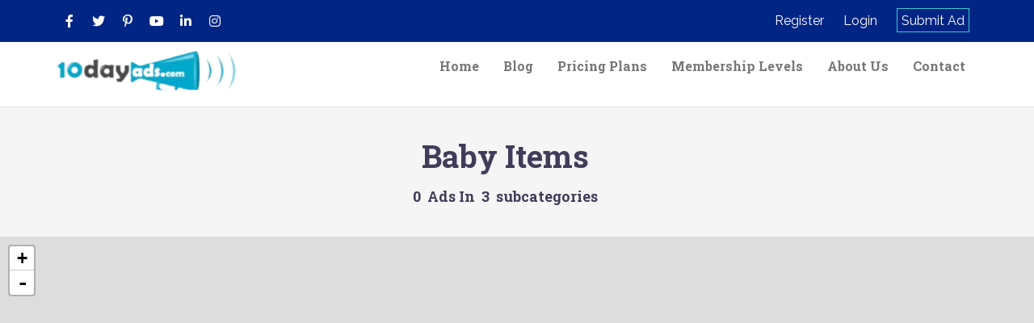

--- FILE ---
content_type: text/html; charset=UTF-8
request_url: https://10dayads.com/category/baby-items/
body_size: 67336
content:
<!DOCTYPE html>
<!--[if IE 7]>
<html class="ie ie7" lang="en-US">
<![endif]-->
<!--[if IE 8]>
<html class="ie ie8" lang="en-US">
<![endif]-->
<!--[if !(IE 7) | !(IE 8)  ]><!-->
<html lang="en-US">
<!--<![endif]-->
	<head>	
		<meta charset="UTF-8" />
		<meta name="viewport" content="width=device-width, initial-scale=1">	
		<link rel="profile" href="http://gmpg.org/xfn/11">
		<link rel="pingback" href="https://10dayads.com/xmlrpc.php">
			
				<style type="text/css">
					.heateor_sss_button_instagram span.heateor_sss_svg,a.heateor_sss_instagram span.heateor_sss_svg{background:radial-gradient(circle at 30% 107%,#fdf497 0,#fdf497 5%,#fd5949 45%,#d6249f 60%,#285aeb 90%)}
											.heateor_sss_horizontal_sharing .heateor_sss_svg,.heateor_sss_standard_follow_icons_container .heateor_sss_svg{
							color: #fff;
						border-width: 0px;
			border-style: solid;
			border-color: transparent;
		}
					.heateor_sss_horizontal_sharing .heateorSssTCBackground{
				color:#666;
			}
					.heateor_sss_horizontal_sharing span.heateor_sss_svg:hover,.heateor_sss_standard_follow_icons_container span.heateor_sss_svg:hover{
						border-color: transparent;
		}
		.heateor_sss_vertical_sharing span.heateor_sss_svg,.heateor_sss_floating_follow_icons_container span.heateor_sss_svg{
							color: #fff;
						border-width: 0px;
			border-style: solid;
			border-color: transparent;
		}
				.heateor_sss_vertical_sharing .heateorSssTCBackground{
			color:#666;
		}
						.heateor_sss_vertical_sharing span.heateor_sss_svg:hover,.heateor_sss_floating_follow_icons_container span.heateor_sss_svg:hover{
						border-color: transparent;
		}
		@media screen and (max-width:783px) {.heateor_sss_vertical_sharing{display:none!important}}div.heateor_sss_mobile_footer{display:none;}@media screen and (max-width:783px){div.heateor_sss_bottom_sharing .heateorSssTCBackground{background-color:white}div.heateor_sss_bottom_sharing{width:100%!important;left:0!important;}div.heateor_sss_bottom_sharing a{width:11.111111111111% !important;}div.heateor_sss_bottom_sharing .heateor_sss_svg{width: 100% !important;}div.heateor_sss_bottom_sharing div.heateorSssTotalShareCount{font-size:1em!important;line-height:28px!important}div.heateor_sss_bottom_sharing div.heateorSssTotalShareText{font-size:.7em!important;line-height:0px!important}div.heateor_sss_mobile_footer{display:block;height:40px;}.heateor_sss_bottom_sharing{padding:0!important;display:block!important;width:auto!important;bottom:-2px!important;top: auto!important;}.heateor_sss_bottom_sharing .heateor_sss_square_count{line-height:inherit;}.heateor_sss_bottom_sharing .heateorSssSharingArrow{display:none;}.heateor_sss_bottom_sharing .heateorSssTCBackground{margin-right:1.1em!important}}		</style>
		<meta name='robots' content='index, follow, max-image-preview:large, max-snippet:-1, max-video-preview:-1' />

	<!-- This site is optimized with the Yoast SEO plugin v21.8 - https://yoast.com/wordpress/plugins/seo/ -->
	<title>Baby Items Archives - 10dayads</title>
	<link rel="canonical" href="https://10dayads.com/category/baby-items/" />
	<meta property="og:locale" content="en_US" />
	<meta property="og:type" content="article" />
	<meta property="og:title" content="Baby Items Archives - 10dayads" />
	<meta property="og:url" content="https://10dayads.com/category/baby-items/" />
	<meta property="og:site_name" content="10dayads" />
	<meta name="twitter:card" content="summary_large_image" />
	<meta name="twitter:site" content="@10dayads" />
	<script type="application/ld+json" class="yoast-schema-graph">{"@context":"https://schema.org","@graph":[{"@type":"CollectionPage","@id":"https://10dayads.com/category/baby-items/","url":"https://10dayads.com/category/baby-items/","name":"Baby Items Archives - 10dayads","isPartOf":{"@id":"https://10dayads.com/#website"},"breadcrumb":{"@id":"https://10dayads.com/category/baby-items/#breadcrumb"},"inLanguage":"en-US"},{"@type":"BreadcrumbList","@id":"https://10dayads.com/category/baby-items/#breadcrumb","itemListElement":[{"@type":"ListItem","position":1,"name":"Home","item":"https://10dayads.com/"},{"@type":"ListItem","position":2,"name":"Baby Items"}]},{"@type":"WebSite","@id":"https://10dayads.com/#website","url":"https://10dayads.com/","name":"10dayads","description":"A Classified Directory","publisher":{"@id":"https://10dayads.com/#organization"},"potentialAction":[{"@type":"SearchAction","target":{"@type":"EntryPoint","urlTemplate":"https://10dayads.com/?s={search_term_string}"},"query-input":"required name=search_term_string"}],"inLanguage":"en-US"},{"@type":"Organization","@id":"https://10dayads.com/#organization","name":"10dayads","url":"https://10dayads.com/","logo":{"@type":"ImageObject","inLanguage":"en-US","@id":"https://10dayads.com/#/schema/logo/image/","url":"https://10dayads.com/wp-content/uploads/2022/08/10dayads-logo.png","contentUrl":"https://10dayads.com/wp-content/uploads/2022/08/10dayads-logo.png","width":321,"height":72,"caption":"10dayads"},"image":{"@id":"https://10dayads.com/#/schema/logo/image/"},"sameAs":["http://www.facebook.com/10dayads","https://twitter.com/10dayads","https://www.pinterest.com/10dayads","https://www.youtube.com/c/10dayads","https://www.linkedin.com/company/10dayads","https://www.instagram.com/10dayads"]}]}</script>
	<!-- / Yoast SEO plugin. -->


<link rel='dns-prefetch' href='//maps.googleapis.com' />
<link rel='dns-prefetch' href='//fonts.googleapis.com' />
<link rel='dns-prefetch' href='//code.jquery.com' />
<link rel='dns-prefetch' href='//www.googletagmanager.com' />
<link rel='preconnect' href='https://fonts.gstatic.com' crossorigin />
<link rel="alternate" type="application/rss+xml" title="10dayads &raquo; Feed" href="https://10dayads.com/feed/" />
<link rel="alternate" type="application/rss+xml" title="10dayads &raquo; Comments Feed" href="https://10dayads.com/comments/feed/" />
<link rel="alternate" type="application/rss+xml" title="10dayads &raquo; Baby Items Category Feed" href="https://10dayads.com/category/baby-items/feed/" />
<script type="text/javascript">
/* <![CDATA[ */
window._wpemojiSettings = {"baseUrl":"https:\/\/s.w.org\/images\/core\/emoji\/15.0.3\/72x72\/","ext":".png","svgUrl":"https:\/\/s.w.org\/images\/core\/emoji\/15.0.3\/svg\/","svgExt":".svg","source":{"concatemoji":"https:\/\/10dayads.com\/wp-includes\/js\/wp-emoji-release.min.js?ver=6.5.7"}};
/*! This file is auto-generated */
!function(i,n){var o,s,e;function c(e){try{var t={supportTests:e,timestamp:(new Date).valueOf()};sessionStorage.setItem(o,JSON.stringify(t))}catch(e){}}function p(e,t,n){e.clearRect(0,0,e.canvas.width,e.canvas.height),e.fillText(t,0,0);var t=new Uint32Array(e.getImageData(0,0,e.canvas.width,e.canvas.height).data),r=(e.clearRect(0,0,e.canvas.width,e.canvas.height),e.fillText(n,0,0),new Uint32Array(e.getImageData(0,0,e.canvas.width,e.canvas.height).data));return t.every(function(e,t){return e===r[t]})}function u(e,t,n){switch(t){case"flag":return n(e,"\ud83c\udff3\ufe0f\u200d\u26a7\ufe0f","\ud83c\udff3\ufe0f\u200b\u26a7\ufe0f")?!1:!n(e,"\ud83c\uddfa\ud83c\uddf3","\ud83c\uddfa\u200b\ud83c\uddf3")&&!n(e,"\ud83c\udff4\udb40\udc67\udb40\udc62\udb40\udc65\udb40\udc6e\udb40\udc67\udb40\udc7f","\ud83c\udff4\u200b\udb40\udc67\u200b\udb40\udc62\u200b\udb40\udc65\u200b\udb40\udc6e\u200b\udb40\udc67\u200b\udb40\udc7f");case"emoji":return!n(e,"\ud83d\udc26\u200d\u2b1b","\ud83d\udc26\u200b\u2b1b")}return!1}function f(e,t,n){var r="undefined"!=typeof WorkerGlobalScope&&self instanceof WorkerGlobalScope?new OffscreenCanvas(300,150):i.createElement("canvas"),a=r.getContext("2d",{willReadFrequently:!0}),o=(a.textBaseline="top",a.font="600 32px Arial",{});return e.forEach(function(e){o[e]=t(a,e,n)}),o}function t(e){var t=i.createElement("script");t.src=e,t.defer=!0,i.head.appendChild(t)}"undefined"!=typeof Promise&&(o="wpEmojiSettingsSupports",s=["flag","emoji"],n.supports={everything:!0,everythingExceptFlag:!0},e=new Promise(function(e){i.addEventListener("DOMContentLoaded",e,{once:!0})}),new Promise(function(t){var n=function(){try{var e=JSON.parse(sessionStorage.getItem(o));if("object"==typeof e&&"number"==typeof e.timestamp&&(new Date).valueOf()<e.timestamp+604800&&"object"==typeof e.supportTests)return e.supportTests}catch(e){}return null}();if(!n){if("undefined"!=typeof Worker&&"undefined"!=typeof OffscreenCanvas&&"undefined"!=typeof URL&&URL.createObjectURL&&"undefined"!=typeof Blob)try{var e="postMessage("+f.toString()+"("+[JSON.stringify(s),u.toString(),p.toString()].join(",")+"));",r=new Blob([e],{type:"text/javascript"}),a=new Worker(URL.createObjectURL(r),{name:"wpTestEmojiSupports"});return void(a.onmessage=function(e){c(n=e.data),a.terminate(),t(n)})}catch(e){}c(n=f(s,u,p))}t(n)}).then(function(e){for(var t in e)n.supports[t]=e[t],n.supports.everything=n.supports.everything&&n.supports[t],"flag"!==t&&(n.supports.everythingExceptFlag=n.supports.everythingExceptFlag&&n.supports[t]);n.supports.everythingExceptFlag=n.supports.everythingExceptFlag&&!n.supports.flag,n.DOMReady=!1,n.readyCallback=function(){n.DOMReady=!0}}).then(function(){return e}).then(function(){var e;n.supports.everything||(n.readyCallback(),(e=n.source||{}).concatemoji?t(e.concatemoji):e.wpemoji&&e.twemoji&&(t(e.twemoji),t(e.wpemoji)))}))}((window,document),window._wpemojiSettings);
/* ]]> */
</script>
<link rel='stylesheet' id='layerslider-css' href='https://10dayads.com/wp-content/plugins/LayerSlider/assets/static/layerslider/css/layerslider.css?ver=7.9.5' type='text/css' media='all' />
<style id='wp-emoji-styles-inline-css' type='text/css'>

	img.wp-smiley, img.emoji {
		display: inline !important;
		border: none !important;
		box-shadow: none !important;
		height: 1em !important;
		width: 1em !important;
		margin: 0 0.07em !important;
		vertical-align: -0.1em !important;
		background: none !important;
		padding: 0 !important;
	}
</style>
<link rel='stylesheet' id='wp-block-library-css' href='https://10dayads.com/wp-includes/css/dist/block-library/style.min.css?ver=6.5.7' type='text/css' media='all' />
<style id='classic-theme-styles-inline-css' type='text/css'>
/*! This file is auto-generated */
.wp-block-button__link{color:#fff;background-color:#32373c;border-radius:9999px;box-shadow:none;text-decoration:none;padding:calc(.667em + 2px) calc(1.333em + 2px);font-size:1.125em}.wp-block-file__button{background:#32373c;color:#fff;text-decoration:none}
</style>
<style id='global-styles-inline-css' type='text/css'>
body{--wp--preset--color--black: #000000;--wp--preset--color--cyan-bluish-gray: #abb8c3;--wp--preset--color--white: #ffffff;--wp--preset--color--pale-pink: #f78da7;--wp--preset--color--vivid-red: #cf2e2e;--wp--preset--color--luminous-vivid-orange: #ff6900;--wp--preset--color--luminous-vivid-amber: #fcb900;--wp--preset--color--light-green-cyan: #7bdcb5;--wp--preset--color--vivid-green-cyan: #00d084;--wp--preset--color--pale-cyan-blue: #8ed1fc;--wp--preset--color--vivid-cyan-blue: #0693e3;--wp--preset--color--vivid-purple: #9b51e0;--wp--preset--gradient--vivid-cyan-blue-to-vivid-purple: linear-gradient(135deg,rgba(6,147,227,1) 0%,rgb(155,81,224) 100%);--wp--preset--gradient--light-green-cyan-to-vivid-green-cyan: linear-gradient(135deg,rgb(122,220,180) 0%,rgb(0,208,130) 100%);--wp--preset--gradient--luminous-vivid-amber-to-luminous-vivid-orange: linear-gradient(135deg,rgba(252,185,0,1) 0%,rgba(255,105,0,1) 100%);--wp--preset--gradient--luminous-vivid-orange-to-vivid-red: linear-gradient(135deg,rgba(255,105,0,1) 0%,rgb(207,46,46) 100%);--wp--preset--gradient--very-light-gray-to-cyan-bluish-gray: linear-gradient(135deg,rgb(238,238,238) 0%,rgb(169,184,195) 100%);--wp--preset--gradient--cool-to-warm-spectrum: linear-gradient(135deg,rgb(74,234,220) 0%,rgb(151,120,209) 20%,rgb(207,42,186) 40%,rgb(238,44,130) 60%,rgb(251,105,98) 80%,rgb(254,248,76) 100%);--wp--preset--gradient--blush-light-purple: linear-gradient(135deg,rgb(255,206,236) 0%,rgb(152,150,240) 100%);--wp--preset--gradient--blush-bordeaux: linear-gradient(135deg,rgb(254,205,165) 0%,rgb(254,45,45) 50%,rgb(107,0,62) 100%);--wp--preset--gradient--luminous-dusk: linear-gradient(135deg,rgb(255,203,112) 0%,rgb(199,81,192) 50%,rgb(65,88,208) 100%);--wp--preset--gradient--pale-ocean: linear-gradient(135deg,rgb(255,245,203) 0%,rgb(182,227,212) 50%,rgb(51,167,181) 100%);--wp--preset--gradient--electric-grass: linear-gradient(135deg,rgb(202,248,128) 0%,rgb(113,206,126) 100%);--wp--preset--gradient--midnight: linear-gradient(135deg,rgb(2,3,129) 0%,rgb(40,116,252) 100%);--wp--preset--font-size--small: 13px;--wp--preset--font-size--medium: 20px;--wp--preset--font-size--large: 36px;--wp--preset--font-size--x-large: 42px;--wp--preset--spacing--20: 0.44rem;--wp--preset--spacing--30: 0.67rem;--wp--preset--spacing--40: 1rem;--wp--preset--spacing--50: 1.5rem;--wp--preset--spacing--60: 2.25rem;--wp--preset--spacing--70: 3.38rem;--wp--preset--spacing--80: 5.06rem;--wp--preset--shadow--natural: 6px 6px 9px rgba(0, 0, 0, 0.2);--wp--preset--shadow--deep: 12px 12px 50px rgba(0, 0, 0, 0.4);--wp--preset--shadow--sharp: 6px 6px 0px rgba(0, 0, 0, 0.2);--wp--preset--shadow--outlined: 6px 6px 0px -3px rgba(255, 255, 255, 1), 6px 6px rgba(0, 0, 0, 1);--wp--preset--shadow--crisp: 6px 6px 0px rgba(0, 0, 0, 1);}:where(.is-layout-flex){gap: 0.5em;}:where(.is-layout-grid){gap: 0.5em;}body .is-layout-flex{display: flex;}body .is-layout-flex{flex-wrap: wrap;align-items: center;}body .is-layout-flex > *{margin: 0;}body .is-layout-grid{display: grid;}body .is-layout-grid > *{margin: 0;}:where(.wp-block-columns.is-layout-flex){gap: 2em;}:where(.wp-block-columns.is-layout-grid){gap: 2em;}:where(.wp-block-post-template.is-layout-flex){gap: 1.25em;}:where(.wp-block-post-template.is-layout-grid){gap: 1.25em;}.has-black-color{color: var(--wp--preset--color--black) !important;}.has-cyan-bluish-gray-color{color: var(--wp--preset--color--cyan-bluish-gray) !important;}.has-white-color{color: var(--wp--preset--color--white) !important;}.has-pale-pink-color{color: var(--wp--preset--color--pale-pink) !important;}.has-vivid-red-color{color: var(--wp--preset--color--vivid-red) !important;}.has-luminous-vivid-orange-color{color: var(--wp--preset--color--luminous-vivid-orange) !important;}.has-luminous-vivid-amber-color{color: var(--wp--preset--color--luminous-vivid-amber) !important;}.has-light-green-cyan-color{color: var(--wp--preset--color--light-green-cyan) !important;}.has-vivid-green-cyan-color{color: var(--wp--preset--color--vivid-green-cyan) !important;}.has-pale-cyan-blue-color{color: var(--wp--preset--color--pale-cyan-blue) !important;}.has-vivid-cyan-blue-color{color: var(--wp--preset--color--vivid-cyan-blue) !important;}.has-vivid-purple-color{color: var(--wp--preset--color--vivid-purple) !important;}.has-black-background-color{background-color: var(--wp--preset--color--black) !important;}.has-cyan-bluish-gray-background-color{background-color: var(--wp--preset--color--cyan-bluish-gray) !important;}.has-white-background-color{background-color: var(--wp--preset--color--white) !important;}.has-pale-pink-background-color{background-color: var(--wp--preset--color--pale-pink) !important;}.has-vivid-red-background-color{background-color: var(--wp--preset--color--vivid-red) !important;}.has-luminous-vivid-orange-background-color{background-color: var(--wp--preset--color--luminous-vivid-orange) !important;}.has-luminous-vivid-amber-background-color{background-color: var(--wp--preset--color--luminous-vivid-amber) !important;}.has-light-green-cyan-background-color{background-color: var(--wp--preset--color--light-green-cyan) !important;}.has-vivid-green-cyan-background-color{background-color: var(--wp--preset--color--vivid-green-cyan) !important;}.has-pale-cyan-blue-background-color{background-color: var(--wp--preset--color--pale-cyan-blue) !important;}.has-vivid-cyan-blue-background-color{background-color: var(--wp--preset--color--vivid-cyan-blue) !important;}.has-vivid-purple-background-color{background-color: var(--wp--preset--color--vivid-purple) !important;}.has-black-border-color{border-color: var(--wp--preset--color--black) !important;}.has-cyan-bluish-gray-border-color{border-color: var(--wp--preset--color--cyan-bluish-gray) !important;}.has-white-border-color{border-color: var(--wp--preset--color--white) !important;}.has-pale-pink-border-color{border-color: var(--wp--preset--color--pale-pink) !important;}.has-vivid-red-border-color{border-color: var(--wp--preset--color--vivid-red) !important;}.has-luminous-vivid-orange-border-color{border-color: var(--wp--preset--color--luminous-vivid-orange) !important;}.has-luminous-vivid-amber-border-color{border-color: var(--wp--preset--color--luminous-vivid-amber) !important;}.has-light-green-cyan-border-color{border-color: var(--wp--preset--color--light-green-cyan) !important;}.has-vivid-green-cyan-border-color{border-color: var(--wp--preset--color--vivid-green-cyan) !important;}.has-pale-cyan-blue-border-color{border-color: var(--wp--preset--color--pale-cyan-blue) !important;}.has-vivid-cyan-blue-border-color{border-color: var(--wp--preset--color--vivid-cyan-blue) !important;}.has-vivid-purple-border-color{border-color: var(--wp--preset--color--vivid-purple) !important;}.has-vivid-cyan-blue-to-vivid-purple-gradient-background{background: var(--wp--preset--gradient--vivid-cyan-blue-to-vivid-purple) !important;}.has-light-green-cyan-to-vivid-green-cyan-gradient-background{background: var(--wp--preset--gradient--light-green-cyan-to-vivid-green-cyan) !important;}.has-luminous-vivid-amber-to-luminous-vivid-orange-gradient-background{background: var(--wp--preset--gradient--luminous-vivid-amber-to-luminous-vivid-orange) !important;}.has-luminous-vivid-orange-to-vivid-red-gradient-background{background: var(--wp--preset--gradient--luminous-vivid-orange-to-vivid-red) !important;}.has-very-light-gray-to-cyan-bluish-gray-gradient-background{background: var(--wp--preset--gradient--very-light-gray-to-cyan-bluish-gray) !important;}.has-cool-to-warm-spectrum-gradient-background{background: var(--wp--preset--gradient--cool-to-warm-spectrum) !important;}.has-blush-light-purple-gradient-background{background: var(--wp--preset--gradient--blush-light-purple) !important;}.has-blush-bordeaux-gradient-background{background: var(--wp--preset--gradient--blush-bordeaux) !important;}.has-luminous-dusk-gradient-background{background: var(--wp--preset--gradient--luminous-dusk) !important;}.has-pale-ocean-gradient-background{background: var(--wp--preset--gradient--pale-ocean) !important;}.has-electric-grass-gradient-background{background: var(--wp--preset--gradient--electric-grass) !important;}.has-midnight-gradient-background{background: var(--wp--preset--gradient--midnight) !important;}.has-small-font-size{font-size: var(--wp--preset--font-size--small) !important;}.has-medium-font-size{font-size: var(--wp--preset--font-size--medium) !important;}.has-large-font-size{font-size: var(--wp--preset--font-size--large) !important;}.has-x-large-font-size{font-size: var(--wp--preset--font-size--x-large) !important;}
.wp-block-navigation a:where(:not(.wp-element-button)){color: inherit;}
:where(.wp-block-post-template.is-layout-flex){gap: 1.25em;}:where(.wp-block-post-template.is-layout-grid){gap: 1.25em;}
:where(.wp-block-columns.is-layout-flex){gap: 2em;}:where(.wp-block-columns.is-layout-grid){gap: 2em;}
.wp-block-pullquote{font-size: 1.5em;line-height: 1.6;}
</style>
<link rel='stylesheet' id='contact-form-7-css' href='https://10dayads.com/wp-content/plugins/contact-form-7/includes/css/styles.css?ver=5.9.8' type='text/css' media='all' />
<link rel='stylesheet' id='fep-common-style-css' href='https://10dayads.com/wp-content/plugins/front-end-pm/assets/css/common-style.css?ver=11.4.3' type='text/css' media='all' />
<style id='fep-common-style-inline-css' type='text/css'>
#fep-wrapper{background-color:;color:#000000;} #fep-wrapper a:not(.fep-button,.fep-button-active) {color:#000080;} .fep-button{background-color:#F0FCFF;color:#000000;} .fep-button:hover,.fep-button-active{background-color:#D3EEF5;color:#000000;} .fep-odd-even > div:nth-child(odd) {background-color:#F2F7FC;} .fep-odd-even > div:nth-child(even) {background-color:#FAFAFA;} .fep-message .fep-message-title-heading, .fep-per-message .fep-message-title{background-color:#F2F7FC;} #fep-content-single-heads .fep-message-head:hover,#fep-content-single-heads .fep-message-head-active{background-color:#D3EEF5;color:#000000;}
</style>
<link rel='stylesheet' id='pmpro_frontend-css' href='https://10dayads.com/wp-content/plugins/paid-memberships-pro/css/frontend.css?ver=2.12.6' type='text/css' media='screen' />
<link rel='stylesheet' id='pmpro_print-css' href='https://10dayads.com/wp-content/plugins/paid-memberships-pro/css/print.css?ver=2.12.6' type='text/css' media='print' />
<link rel='stylesheet' id='woocommerce-layout-css' href='https://10dayads.com/wp-content/plugins/woocommerce/assets/css/woocommerce-layout.css?ver=8.4.2' type='text/css' media='all' />
<link rel='stylesheet' id='woocommerce-smallscreen-css' href='https://10dayads.com/wp-content/plugins/woocommerce/assets/css/woocommerce-smallscreen.css?ver=8.4.2' type='text/css' media='only screen and (max-width: 768px)' />
<link rel='stylesheet' id='woocommerce-general-css' href='https://10dayads.com/wp-content/plugins/woocommerce/assets/css/woocommerce.css?ver=8.4.2' type='text/css' media='all' />
<style id='woocommerce-inline-inline-css' type='text/css'>
.woocommerce form .form-row .required { visibility: visible; }
</style>
<link rel='stylesheet' id='wp-postratings-css' href='https://10dayads.com/wp-content/plugins/wp-postratings/css/postratings-css.css?ver=1.91.1' type='text/css' media='all' />
<link rel='stylesheet' id='gateway-css' href='https://10dayads.com/wp-content/plugins/woocommerce-paypal-payments/modules/ppcp-button/assets/css/gateway.css?ver=2.4.3' type='text/css' media='all' />
<link rel='stylesheet' id='parent-style-css' href='https://10dayads.com/wp-content/themes/classify/style.css?ver=1742192341' type='text/css' media='all' />
<link rel='stylesheet' id='child-style-css' href='https://10dayads.com/wp-content/themes/classify-child/style.css?ver=1742192341' type='text/css' media='all' />
<link rel='stylesheet' id='buttons-css' href='https://10dayads.com/wp-includes/css/buttons.min.css?ver=6.5.7' type='text/css' media='all' />
<link rel='stylesheet' id='dashicons-css' href='https://10dayads.com/wp-includes/css/dashicons.min.css?ver=6.5.7' type='text/css' media='all' />
<link rel='stylesheet' id='mediaelement-css' href='https://10dayads.com/wp-includes/js/mediaelement/mediaelementplayer-legacy.min.css?ver=4.2.17' type='text/css' media='all' />
<link rel='stylesheet' id='wp-mediaelement-css' href='https://10dayads.com/wp-includes/js/mediaelement/wp-mediaelement.min.css?ver=6.5.7' type='text/css' media='all' />
<link rel='stylesheet' id='media-views-css' href='https://10dayads.com/wp-includes/css/media-views.min.css?ver=6.5.7' type='text/css' media='all' />
<link rel='stylesheet' id='imgareaselect-css' href='https://10dayads.com/wp-includes/js/imgareaselect/imgareaselect.css?ver=0.9.8' type='text/css' media='all' />
<link rel='stylesheet' id='classify-fonts-css' href='//fonts.googleapis.com/css?family=Source+Sans+Pro%3A300%2C400%2C700%2C300italic%2C400italic%2C700italic%7CBitter%3A400%2C700&#038;subset=latin%2Clatin-ext' type='text/css' media='all' />
<link rel='stylesheet' id='bootstrap-css' href='https://10dayads.com/wp-content/themes/classify/css/bootstrap.css?ver=1742192341' type='text/css' media='all' />
<link rel='stylesheet' id='jquery-ui-css' href='https://code.jquery.com/ui/1.12.1/themes/base/jquery-ui.css?ver=1.12.1' type='text/css' media='all' />
<link rel='stylesheet' id='font-awesome-css' href='https://10dayads.com/wp-content/plugins/elementor/assets/lib/font-awesome/css/font-awesome.min.css?ver=4.7.0' type='text/css' media='all' />
<link rel='stylesheet' id='fontawesome-css' href='https://10dayads.com/wp-content/themes/classify/css/fontawesome.css?ver=1742192341' type='text/css' media='all' />
<link rel='stylesheet' id='owl.carousel-css' href='https://10dayads.com/wp-content/themes/classify/css/owl.carousel.css?ver=1742192341' type='text/css' media='all' />
<link rel='stylesheet' id='owl.theme.default-css' href='https://10dayads.com/wp-content/themes/classify/css/owl.theme.default.css?ver=1742192341' type='text/css' media='all' />
<link rel='stylesheet' id='bootstrap-dropdownhover-css' href='https://10dayads.com/wp-content/themes/classify/css/bootstrap-dropdownhover.css?ver=1742192341' type='text/css' media='all' />
<link rel='stylesheet' id='animate.min-css' href='https://10dayads.com/wp-content/themes/classify/css/animate.min.css?ver=1742192341' type='text/css' media='all' />
<link rel='stylesheet' id='select2.min-css' href='https://10dayads.com/wp-content/themes/classify/css/select2.min.css?ver=1742192341' type='text/css' media='all' />
<link rel='stylesheet' id='select2-bootstrap.min-css' href='https://10dayads.com/wp-content/themes/classify/css/select2-bootstrap.min.css?ver=1742192341' type='text/css' media='all' />
<link rel='stylesheet' id='classify-map-css' href='https://10dayads.com/wp-content/themes/classify/css/classify-map.css?ver=1742192341' type='text/css' media='all' />
<link rel='stylesheet' id='classify-css' href='https://10dayads.com/wp-content/themes/classify/css/classify.css?ver=1742192341' type='text/css' media='all' />
<link rel='stylesheet' id='responsive-css' href='https://10dayads.com/wp-content/themes/classify/css/responsive.css?ver=1742192341' type='text/css' media='all' />
<link rel='stylesheet' id='heateor_sss_frontend_css-css' href='https://10dayads.com/wp-content/plugins/sassy-social-share/public/css/sassy-social-share-public.css?ver=3.3.56' type='text/css' media='all' />
<link rel="preload" as="style" href="https://fonts.googleapis.com/css?family=Roboto%20Slab:700%7CRoboto:300%7CRaleway:400&#038;display=swap&#038;ver=1738734506" /><link rel="stylesheet" href="https://fonts.googleapis.com/css?family=Roboto%20Slab:700%7CRoboto:300%7CRaleway:400&#038;display=swap&#038;ver=1738734506" media="print" onload="this.media='all'"><noscript><link rel="stylesheet" href="https://fonts.googleapis.com/css?family=Roboto%20Slab:700%7CRoboto:300%7CRaleway:400&#038;display=swap&#038;ver=1738734506" /></noscript><script type="text/javascript" src="https://10dayads.com/wp-includes/js/jquery/jquery.min.js?ver=3.7.1" id="jquery-core-js"></script>
<script type="text/javascript" src="https://10dayads.com/wp-includes/js/jquery/jquery-migrate.min.js?ver=3.4.1" id="jquery-migrate-js"></script>
<script type="text/javascript" id="layerslider-utils-js-extra">
/* <![CDATA[ */
var LS_Meta = {"v":"7.9.5","fixGSAP":"1"};
/* ]]> */
</script>
<script type="text/javascript" src="https://10dayads.com/wp-content/plugins/LayerSlider/assets/static/layerslider/js/layerslider.utils.js?ver=7.9.5" id="layerslider-utils-js"></script>
<script type="text/javascript" src="https://10dayads.com/wp-content/plugins/LayerSlider/assets/static/layerslider/js/layerslider.kreaturamedia.jquery.js?ver=7.9.5" id="layerslider-js"></script>
<script type="text/javascript" src="https://10dayads.com/wp-content/plugins/LayerSlider/assets/static/layerslider/js/layerslider.transitions.js?ver=7.9.5" id="layerslider-transitions-js"></script>
<script type="text/javascript" src="https://10dayads.com/wp-content/plugins/woocommerce/assets/js/jquery-blockui/jquery.blockUI.min.js?ver=2.7.0-wc.8.4.2" id="jquery-blockui-js" defer="defer" data-wp-strategy="defer"></script>
<script type="text/javascript" id="wc-add-to-cart-js-extra">
/* <![CDATA[ */
var wc_add_to_cart_params = {"ajax_url":"\/wp-admin\/admin-ajax.php","wc_ajax_url":"\/?wc-ajax=%%endpoint%%","i18n_view_cart":"View cart","cart_url":"https:\/\/10dayads.com\/cart\/","is_cart":"","cart_redirect_after_add":"no"};
/* ]]> */
</script>
<script type="text/javascript" src="https://10dayads.com/wp-content/plugins/woocommerce/assets/js/frontend/add-to-cart.min.js?ver=8.4.2" id="wc-add-to-cart-js" defer="defer" data-wp-strategy="defer"></script>
<script type="text/javascript" src="https://10dayads.com/wp-content/plugins/woocommerce/assets/js/js-cookie/js.cookie.min.js?ver=2.1.4-wc.8.4.2" id="js-cookie-js" defer="defer" data-wp-strategy="defer"></script>
<script type="text/javascript" id="woocommerce-js-extra">
/* <![CDATA[ */
var woocommerce_params = {"ajax_url":"\/wp-admin\/admin-ajax.php","wc_ajax_url":"\/?wc-ajax=%%endpoint%%"};
/* ]]> */
</script>
<script type="text/javascript" src="https://10dayads.com/wp-content/plugins/woocommerce/assets/js/frontend/woocommerce.min.js?ver=8.4.2" id="woocommerce-js" defer="defer" data-wp-strategy="defer"></script>
<script type="text/javascript" id="WCPAY_ASSETS-js-extra">
/* <![CDATA[ */
var wcpayAssets = {"url":"https:\/\/10dayads.com\/wp-content\/plugins\/woocommerce-payments\/dist\/"};
/* ]]> */
</script>
<script type="text/javascript" id="utils-js-extra">
/* <![CDATA[ */
var userSettings = {"url":"\/","uid":"0","time":"1769383218","secure":"1"};
/* ]]> */
</script>
<script type="text/javascript" src="https://10dayads.com/wp-includes/js/utils.min.js?ver=6.5.7" id="utils-js"></script>
<script type="text/javascript" src="https://10dayads.com/wp-includes/js/plupload/moxie.min.js?ver=1.3.5" id="moxiejs-js"></script>
<script type="text/javascript" src="https://10dayads.com/wp-includes/js/plupload/plupload.min.js?ver=2.1.9" id="plupload-js"></script>
<!--[if lt IE 8]>
<script type="text/javascript" src="https://10dayads.com/wp-includes/js/json2.min.js?ver=2015-05-03" id="json2-js"></script>
<![endif]-->
<meta name="generator" content="Powered by LayerSlider 7.9.5 - Build Heros, Sliders, and Popups. Create Animations and Beautiful, Rich Web Content as Easy as Never Before on WordPress." />
<!-- LayerSlider updates and docs at: https://layerslider.com -->
<link rel="https://api.w.org/" href="https://10dayads.com/wp-json/" /><link rel="alternate" type="application/json" href="https://10dayads.com/wp-json/wp/v2/categories/333" /><link rel="EditURI" type="application/rsd+xml" title="RSD" href="https://10dayads.com/xmlrpc.php?rsd" />
<meta name="generator" content="WordPress 6.5.7" />
<meta name="generator" content="WooCommerce 8.4.2" />
<meta name="generator" content="Redux 4.5.10" /><meta name="generator" content="Site Kit by Google 1.127.0" />	<script type="text/javascript">
	var ajaxurl = 'https://10dayads.com/wp-admin/admin-ajax.php';
	</script>
	<noscript><style>.woocommerce-product-gallery{ opacity: 1 !important; }</style></noscript>
	
<!-- Google AdSense meta tags added by Site Kit -->
<meta name="google-adsense-platform-account" content="ca-host-pub-2644536267352236">
<meta name="google-adsense-platform-domain" content="sitekit.withgoogle.com">
<!-- End Google AdSense meta tags added by Site Kit -->
<meta name="generator" content="Elementor 3.26.4; features: additional_custom_breakpoints; settings: css_print_method-internal, google_font-enabled, font_display-swap">
			<style>
				.e-con.e-parent:nth-of-type(n+4):not(.e-lazyloaded):not(.e-no-lazyload),
				.e-con.e-parent:nth-of-type(n+4):not(.e-lazyloaded):not(.e-no-lazyload) * {
					background-image: none !important;
				}
				@media screen and (max-height: 1024px) {
					.e-con.e-parent:nth-of-type(n+3):not(.e-lazyloaded):not(.e-no-lazyload),
					.e-con.e-parent:nth-of-type(n+3):not(.e-lazyloaded):not(.e-no-lazyload) * {
						background-image: none !important;
					}
				}
				@media screen and (max-height: 640px) {
					.e-con.e-parent:nth-of-type(n+2):not(.e-lazyloaded):not(.e-no-lazyload),
					.e-con.e-parent:nth-of-type(n+2):not(.e-lazyloaded):not(.e-no-lazyload) * {
						background-image: none !important;
					}
				}
			</style>
			
<!-- Google Tag Manager snippet added by Site Kit -->
<script type="text/javascript">
/* <![CDATA[ */

			( function( w, d, s, l, i ) {
				w[l] = w[l] || [];
				w[l].push( {'gtm.start': new Date().getTime(), event: 'gtm.js'} );
				var f = d.getElementsByTagName( s )[0],
					j = d.createElement( s ), dl = l != 'dataLayer' ? '&l=' + l : '';
				j.async = true;
				j.src = 'https://www.googletagmanager.com/gtm.js?id=' + i + dl;
				f.parentNode.insertBefore( j, f );
			} )( window, document, 'script', 'dataLayer', 'GTM-NDGLB9' );
			
/* ]]> */
</script>

<!-- End Google Tag Manager snippet added by Site Kit -->
<style type="text/css">#header header .top-bar{ background-color: #002584 !important; } #header header .top-bar .social .social-icon a i, #header header .top-bar .links a{ color: #FFFFFF !important; } #header header .top-bar .links a:nth-of-type(3){ border-color: #FFFFFF !important; } #header header .top-bar .links a:hover{ color: #3DC9D3 !important; } #header header .top-bar .links a:nth-of-type(3){ border-color: #3DC9D3 !important; } #header header .top-bar .links a:nth-of-type(3):hover{ color: #ffffff !important; } #header header .top-bar .social .social-icon a i:hover, #header header .top-bar .links a:nth-of-type(3):hover{ background-color: #3DC9D3 !important; } .callout-box .callout-button a:hover, .classify_adv_box_footer .read-more-btn a:hover, .classify_adv_box_footer .read-more-btn a:focus, .classify_btn:hover span, #slider-range-min .ui-widget-header, .owl-nav .owl-prev:hover, .owl-nav .owl-next:hover, #searchBar form button[type='submit']:hover, .woocommerce ul.products li.product .price, .woocommerce span.onsale, .woocommerce-page span.onsale, .woocommerce a.button:hover, .advance_search button[type='submit']:hover, .author-name, #form form input[type='submit']:hover, .btn-primary, .pagination .active a, .pagination .active span, .pagination .active a:hover, .pagination .active span:hover, .pagination .active a:focus, .pagination .active span:focus, ul.pagination li a:hover, #header header .menu-bar .navbar-nav > li.dropdown .dropdown-menu li a:hover, #header header .menu-bar .navbar-nav > li.dropdown .dropdown-menu li a:focus, .author-setting, .author-profile-details .classify_social_links a.classify_social i:hover, .blog_post_meta__author_read a.btn:hover, .leaflet-container a.leaflet-popup-close-button:hover, .pricing-plan .price-plan:hover .user-plan > a, .pricing-plan .price-plan:hover > h4 > span{ background-color: #3DC9D3 !important; } .content .item-list .classify_adv_box .classify_adv_box_title p > a:hover, .classify_adv_box_footer .tags a:hover, .content .item-list .classify_adv_box .classify_adv_box_content .classify_adv_box_title p > span > a:hover, .classify_adv_box .classify_adv_box_img .classify_adv_box_title a:hover, .location .locations a:hover, .location .locations a:hover i, .widget__latest_ad .media-body .price, #footer footer .widget .media .media-heading a:hover, #premium .item .item-title a:hover, .back-to-top i, footer .widget .widget__content .widget__content_subcat ul li a, #footer footer .copyright a:hover, .col, .navbar-default .navbar-nav > .open > a, .navbar-default .navbar-nav > .active > a, #header header .menu-bar .navbar-nav > li > a:hover, #header header .menu-bar .navbar-nav > li > a:focus, .author__adv_info i:first-of-type, .author__adv .media .media-heading a:hover, .blog_post__title a:hover, #offCanvas .navbar-nav .open .dropdown-menu li.active a, .pricing-plan .price-plan:hover .user-plan > h4, .widget__latest_ad .media-heading a:hover, .widget .widget__content .widget__content_subcat ul li a:hover{ color: #3DC9D3 !important; } .marker-cluster-small{ background:rgba( 61,201,211,1 )} .sidebar .widget__premium li a.item-hover{ background:rgba( 61,201,211,0.9 )}  { background-color: #3DC9D3 !important; } .owl-nav .owl-prev:hover, .owl-nav .owl-next:hover, #searchBar form button[type='submit']:hover, a.back-to-top, .advance_search button[type='submit']:hover, .post-type-box.active, .btn-primary, .pagination .active a, .pagination .active span, .pagination .active a:hover, .pagination .active span:hover, .pagination .active a:focus, .pagination .active span:focus, ul.pagination li a:hover{ border-color: #3DC9D3 !important; } .page-content blockquote{ border-left-color: #3DC9D3 !important; } .classify_adv_box .classify_adv_hover i{ background-color: #3DC9D3; } #searchBar, #slider-range-min, .callout-box .callout-button a, .tab.active, .view-as a.active, .view-as a:hover, .classify_adv_box_footer .read-more-btn a, .classify_btn span, #footer footer .widget .widget__premium li a.item-hover, .woocommerce a.button, .table-responsive .classify__table_package thead th, .blog_post_meta__author_read a.btn, .leaflet-container a.leaflet-popup-close-button, .pricing-plan .price-plan > h4 > span, .pricing-plan .price-plan .user-plan a{ background-color: #002584 !important; } #searchBar form a i, .main-heading h2, .content .item-list .classify_adv_box .classify_adv_box_content .classify_adv_box_title p > a, .classify_adv_box_footer .tags span i, .classify_adv_box_footer .tags span, .content .item-list .classify_adv_box .classify_adv_box_content .classify_adv_box_title p > span > a, .callout-box .callout-content h4, #advertisement .main-heading h2 span.font-container, h2.woocommerce-loop-product__title, .inner-heading, #detail .adv-detail .adv-detail-head h4, .author__adv .media .media-heading a, .author__adv_info i, .blog_post__title a, .pricing-plan .price-plan .user-plan > h4{ color: #002584 !important; } .view-as a.active, .view-as a:hover{ border-color: #002584 !important; } .marker-cluster-small div{ background:rgba( 0,37,132,1 )} #premium .item .item-title, .classify-buy-sel, .classify_adv_box .classify_adv_box_img .classify_adv_box_title, span.widget_post__title{ background:rgba( 0,37,132,.6 )} #premium .item .item-hover, .classify_adv_box .classify_adv_hover{ background:rgba( 0,37,132,.9 )}  { background-color: #002584 !important; } #footer footer{ background-color: #002584; } #footer footer .widget h4{ color: #FFFFFF !important; } #footer footer .widget a, #footer footer .copyright, #footer footer .widget .textwidget, #footer footer .widget .widget__latest_ad p{ color: #FFFFFF; } #footer .widget .tagcloud a{ background-color: #F6F6F6; } #footer .widget .tagcloud a:hover, .widget .tagcloud a:hover{ background-color: #3DC9D3; } .widget .tagcloud a{ color: #888888 !important; } .widget .tagcloud a:hover{ color: #FFFFFF !important; } section.classify_callout_parallax .parallax_content h4{ color: #FFFFFF !important; } section.classify_callout_parallax .parallax_content p{ color: #FFFFFF !important; } 			section.classify_callout_parallax{
			background-color:transparent !important;
			background-image:url("http://10dayads.com/wp-content/uploads/2018/01/callout-bg.png");
			background-repeat:no-repeat;
			background-position:left bottom;
			background-size:cover;		
			}
			</style><link rel="icon" href="https://10dayads.com/wp-content/uploads/2022/08/cropped-10dayads-removebg-preview-e1661612579856-32x32.png" sizes="32x32" />
<link rel="icon" href="https://10dayads.com/wp-content/uploads/2022/08/cropped-10dayads-removebg-preview-e1661612579856-192x192.png" sizes="192x192" />
<link rel="apple-touch-icon" href="https://10dayads.com/wp-content/uploads/2022/08/cropped-10dayads-removebg-preview-e1661612579856-180x180.png" />
<meta name="msapplication-TileImage" content="https://10dayads.com/wp-content/uploads/2022/08/cropped-10dayads-removebg-preview-e1661612579856-270x270.png" />
		<style type="text/css" id="wp-custom-css">
			.navbar-brand > img{
	max-height:50px;
}
#header header .menu-bar{
	padding:10px 0 0 0 !important;
}
.adv-tabs span#content3{
	display:none !important;
}
.pmpro_classify_cat h2{
	color:#002584;
	text-transform: uppercase;
	letter-spacing:2px;
	font-size:32px;
	font-weight:700;
}		</style>
		<style id="redux_demo-dynamic-css" title="dynamic-css" class="redux-options-output">h1, h1 a, h1 span{font-family:"Roboto Slab";line-height:40px;font-weight:700;font-style:normal;color:#3f3d59;font-size:38.5px;}h2, h2 a, h2 span{font-family:"Roboto Slab";line-height:40px;font-weight:700;font-style:normal;color:#3f3d59;font-size:31.5px;}h3, h3 a, h3 span{font-family:"Roboto Slab";line-height:40px;font-weight:700;font-style:normal;color:#3f3d59;font-size:18px;}h4, h4 a, h4 span{font-family:"Roboto Slab";line-height:40px;font-weight:700;font-style:normal;color:#3f3d59;font-size:18px;}h5, h5 a, h5 span{font-family:Roboto;line-height:40px;font-weight:300;font-style:normal;color:#484848;font-size:14px;}h6, h6 a, h6 span{font-family:Roboto;line-height:40px;font-weight:300;font-style:normal;color:#484848;font-size:12.9px;}html, body, div, applet, object, iframe p, blockquote, a, abbr, acronym, address, big, cite, del, dfn, em, img, ins, kbd, q, s, samp, small, strike, strong, sub, sup, tt, var, b, u, i, center, dl, dt, dd, ol, ul, li, fieldset, form, label, legend, table, caption, tbody, tfoot, thead, tr, th, td, article, aside, canvas, details, embed, figure, figcaption, footer, header, hgroup, menu, nav, output, ruby, section, summary, time, mark, audio, video{font-family:Raleway;line-height:24px;font-weight:400;font-style:normal;color:#595959;font-size:16px;}</style>		
<!-- Google tag (gtag.js) -->
<script async src="https://www.googletagmanager.com/gtag/js?id=G-HG8XHD3GFH"></script>
<script>
  window.dataLayer = window.dataLayer || [];
  function gtag(){dataLayer.push(arguments);}
  gtag('js', new Date());

  gtag('config', 'G-HG8XHD3GFH');
</script>
<!-- Meta Pixel Code -->
<script>
!function(f,b,e,v,n,t,s)
{if(f.fbq)return;n=f.fbq=function(){n.callMethod?
n.callMethod.apply(n,arguments):n.queue.push(arguments)};
if(!f._fbq)f._fbq=n;n.push=n;n.loaded=!0;n.version='2.0';
n.queue=[];t=b.createElement(e);t.async=!0;
t.src=v;s=b.getElementsByTagName(e)[0];
s.parentNode.insertBefore(t,s)}(window, document,'script',
'https://connect.facebook.net/en_US/fbevents.js');
fbq('init', '426745823193347');
fbq('track', 'PageView');
</script>
<noscript><img height="1" width="1" style="display:none"
src="https://www.facebook.com/tr?id=426745823193347&ev=PageView&noscript=1"
/></noscript>
<!-- End Meta Pixel Code -->
<!-- adsense--><script async src="https://pagead2.googlesyndication.com/pagead/js/adsbygoogle.js?client=ca-pub-5595957235898400" 
     crossorigin="anonymous"></script><!-- adsense end-->	
	</head>
	<body  class="archive category category-baby-items category-333 wp-embed-responsive theme-classify woocommerce-no-js single-author elementor-default elementor-kit-2161">
				<!-- Google Tag Manager (noscript) snippet added by Site Kit -->
		<noscript>
			<iframe src="https://www.googletagmanager.com/ns.html?id=GTM-NDGLB9" height="0" width="0" style="display:none;visibility:hidden"></iframe>
		</noscript>
		<!-- End Google Tag Manager (noscript) snippet added by Site Kit -->
				<!--Start Header section-->
		<section id="header">
			<header>
				<div id="offCanvas" class="offcnavas">
	<div class="offcanvas__header clearfix">
		<a href="https://10dayads.com">
							<img src="http://10dayads.com/wp-content/uploads/2022/08/10dayads-logo.png" alt="10dayads" />
					</a>
		<a href="#" class="offcnvas__close">
			<i class="fas fa-times"></i>
		</a>
	</div><!--offcanvas__header-->
	<!--Mobile Menu -->
	<div class="menu-main-menu-container"><ul id="menu-main-menu" class="nav navbar-nav navbar-right"><li id="menu-item-2979" class="menu-item menu-item-type-post_type menu-item-object-page menu-item-home menu-item-2979"><a title="Home" href="https://10dayads.com/">Home</a></li>
<li id="menu-item-59" class="menu-item menu-item-type-post_type menu-item-object-page current_page_parent menu-item-59"><a title="Blog" href="https://10dayads.com/blog/">Blog</a></li>
<li id="menu-item-2978" class="menu-item menu-item-type-post_type menu-item-object-page menu-item-2978"><a title="Pricing Plans" href="https://10dayads.com/pricing-plans/">Pricing Plans</a></li>
<li id="menu-item-5307" class="menu-item menu-item-type-post_type menu-item-object-page menu-item-5307"><a title="Membership Levels" href="https://10dayads.com/membership-account/membership-levels/">Membership Levels</a></li>
<li id="menu-item-967" class="menu-item menu-item-type-post_type menu-item-object-page menu-item-967"><a title="About Us" href="https://10dayads.com/about-us/">About Us</a></li>
<li id="menu-item-346" class="menu-item menu-item-type-post_type menu-item-object-page menu-item-346"><a title="Contact" href="https://10dayads.com/contact/">Contact</a></li>
</ul></div>	<!--Mobile Menu -->
	<div class="social">
		<div class="social-icon">
							<a target="_blank" href="http://www.facebook.com/10dayads"><i class="fab fa-facebook-f"></i></a>
			
							<a target="_blank" href="https://twitter.com/10dayads"><i class="fab fa-twitter"></i></a>
			
			
			
			
							<a target="_blank" href="https://www.pinterest.com/10dayads"><i class="fab fa-pinterest-p"></i></a>
			
							<a target="_blank" href="https://www.youtube.com/c/10dayads"><i class="fab fa-youtube"></i></a>
			
			
							<a target="_blank" href="https://www.linkedin.com/company/10dayads"><i class="fab fa-linkedin-in"></i></a>
			
			
						
							<a target="_blank" href="https://www.instagram.com/10dayads"><i class="fab fa-instagram"></i></a>
					</div><!--social icon-->
	</div><!--social-->
</div><!--offCanvas-->
<div class="mobile-button">
			<a href="https://10dayads.com/register/">
			<i class="fas fa-user-plus"></i>
			<span>register</span>
		</a>
		<a href="https://10dayads.com/login/">
			<i class="fas fa-sign-in-alt"></i>
			<span>Login</span>
		</a>
		<a href="https://10dayads.com/submit-ad/">
			<i class="far fa-plus-square"></i>
			<span>Submit Ad</span>
		</a>
	</div><!--mobile-button-->				<div class="top-bar">
	<div class="container">
		<div class="row">
			<div class="col-sm-6 responsive-width-top">
				<div class="social">
					<div class="social-icon">
													<a target="_blank" href="http://www.facebook.com/10dayads"><i class="fab fa-facebook-f"></i></a>
						
													<a target="_blank" href="https://twitter.com/10dayads"><i class="fab fa-twitter"></i></a>
						
						
						
						
													<a target="_blank" href="https://www.pinterest.com/10dayads"><i class="fab fa-pinterest-p"></i></a>
						
													<a target="_blank" href="https://www.youtube.com/c/10dayads"><i class="fab fa-youtube"></i></a>
						
						
													<a target="_blank" href="https://www.linkedin.com/company/10dayads"><i class="fab fa-linkedin-in"></i></a>
						
						
												
													<a target="_blank" href="https://www.instagram.com/10dayads"><i class="fab fa-instagram"></i></a>
											</div><!--social icon-->
				</div><!--social-->
			</div><!--col-sm-6 responsive-width-top-->
			<div class="col-sm-6 responsive-width-top">
				<div class="links text-right">
											<a href="https://10dayads.com/register/">
							Register						</a>
						<a href="https://10dayads.com/login/">							
							Login						</a>
						<a href="https://10dayads.com/submit-ad/">							
							Submit Ad						</a>
									</div>
			</div><!--col-sm-6 responsive-width-top-->
		</div><!--row-->
	</div><!--container-->
</div><!--top-bar-->				<div class="menu-bar">
	<div class="container">
		<div class="row">
			<nav class="navbar navbar-default">
				<div class="container-fluid">
					<div class="navbar-header">
						<button type="button" class="navbar-toggle">
							<span class="sr-only">Toggle navigation</span>
							<span class="icon-bar"></span>
							<span class="icon-bar"></span>
							<span class="icon-bar"></span>
						</button>
						<a class="navbar-brand" href="https://10dayads.com">
															<img src="http://10dayads.com/wp-content/uploads/2022/08/10dayads-logo.png" alt="10dayads" />
													</a>
					</div><!--navbar-header-->
					<div class="collapse navbar-collapse" data-hover="dropdown" data-animations="fadeInUp fadeIn fadeIn fadeIn">
						<!--PrimaryMenu-->
						<ul id="menu-main-menu-1" class="nav navbar-nav navbar-right"><li class="menu-item menu-item-type-post_type menu-item-object-page menu-item-home menu-item-2979"><a title="Home" href="https://10dayads.com/">Home</a></li>
<li class="menu-item menu-item-type-post_type menu-item-object-page current_page_parent menu-item-59"><a title="Blog" href="https://10dayads.com/blog/">Blog</a></li>
<li class="menu-item menu-item-type-post_type menu-item-object-page menu-item-2978"><a title="Pricing Plans" href="https://10dayads.com/pricing-plans/">Pricing Plans</a></li>
<li class="menu-item menu-item-type-post_type menu-item-object-page menu-item-5307"><a title="Membership Levels" href="https://10dayads.com/membership-account/membership-levels/">Membership Levels</a></li>
<li class="menu-item menu-item-type-post_type menu-item-object-page menu-item-967"><a title="About Us" href="https://10dayads.com/about-us/">About Us</a></li>
<li class="menu-item menu-item-type-post_type menu-item-object-page menu-item-346"><a title="Contact" href="https://10dayads.com/contact/">Contact</a></li>
</ul>						<!--PrimaryMenu-->
					</div><!--collapse navbar-collapse-->
				</div><!--container-fluid-->
			</nav>
		</div><!--row-->
	</div><!--container-->
</div><!--menu-bar-->			</header>
		</section>
		<!--End Header section--><section id="page-head" class="margin-control">
	<div class="container">
		<div class="row col-md-12">
			<div class="page-heading">
				<h1>Baby Items</h1>
				<h4>
				0&nbsp;
				Ads In&nbsp;
				3&nbsp;
				subcategories				</h4>
			</div>
		</div>
	</div>
</section><!--end main page heading-->
	<section id="big-map">
	<div id="log" style="display:none;"></div>
	<input id="latitude" type="hidden" value="">
	<input id="longitude" type="hidden" value="">
	<div id="classify_main_map" style="width:100%; height:600px;">
		<script type="text/javascript">			
			jQuery(document).ready(function(){
				var addressPoints = [
									];
				var mapopts;
				if(window.matchMedia("(max-width: 1024px)").matches){
					var mapopts =  {
						dragging:false,
						tap:false,
					};
				};
				var map = L.map('classify_main_map', mapopts).setView([0,0],1);
				map.dragging.disable;
				map.scrollWheelZoom.disable();
				var roadMutant = L.gridLayer.googleMutant({
									maxZoom: 20,
					type:'roadmap'
				}).addTo(map);
				var markers = L.markerClusterGroup({
					spiderfyOnMaxZoom: true,
					showCoverageOnHover: true,
					zoomToBoundsOnClick: true,
					maxClusterRadius: 60
				});
				markers.on('clusterclick', function(e) {				
					//document.getElementById("log").innerHTML = "cluster";
					map.setView(e.latlng, 13);				
				});			
				var markerArray = [];
				for (var i = 0; i < addressPoints.length; i++){
					var a = addressPoints[i];
					var newicon = new L.Icon({iconUrl: a[3],
						iconSize: [50, 50], // size of the icon
						iconAnchor: [20, 10], // point of the icon which will correspond to marker's location
						popupAnchor: [0, 0] // point from which the popup should open relative to the iconAnchor                                 
					});
					var title = a[2];
					var marker = L.marker(new L.LatLng(a[0], a[1]));
					marker.setIcon(newicon);
					marker.bindPopup(title);
					marker.title = title;
					marker.on('click', function(e) {
						map.setView(e.latlng, 13);
						
					});				
					markers.addLayer(marker);
					markerArray.push(marker);
					if(i==addressPoints.length-1){//this is the case when all the markers would be added to array
						var group = L.featureGroup(markerArray); //add markers array to featureGroup
						map.fitBounds(group.getBounds());   
					}
				}
				var circle;
				map.addLayer(markers);
				function getLocation(){
					if(navigator.geolocation){
						navigator.geolocation.getCurrentPosition(showPosition);
					}else{
						x.innerHTML = "Geolocation is not supported by this browser.";
					}
				}
				function showPosition(position){					
					jQuery('#latitude').val(position.coords.latitude);
					jQuery('#longitude').val(position.coords.longitude);
					var latitude = jQuery('#latitude').val();
					var longitude = jQuery('#longitude').val();
					map.setView([latitude,longitude],13);
					circle = new L.circle([latitude, longitude], {radius: 2500}).addTo(map);
				}
				jQuery('.classify_getloc').on('click', function(e){
					e.preventDefault();
					getLocation();
				});
				//Slider//
				jQuery(function(){
					var tooltip = jQuery('<div id="tooltip" />').css({
						position: 'absolute',
						bottom: -30,
						left: -30
					}).hide();

					var distance = jQuery( "#slider-range-min" ).data('mil');
					
					jQuery( "#slider-range-min" ).slider({					
						range: "min",
						value: 500,
						min: 1,
						max: 1000,
						slide: function(event, ui) {
							tooltip.text(ui.value + distance);
							jQuery( "#amount" ).val(ui.value);
							var classifykms = ui.value * 1000 / 100;
							var latitude = jQuery('#latitude').val();
							var longitude = jQuery('#longitude').val();	
							map.removeLayer(circle);
							circle = new L.circle([latitude, longitude], {radius: classifykms}).addTo(map);						
						}
					}).find(".ui-slider-handle").append(tooltip).hover(function() {
						tooltip.show()
					}, function() {
						tooltip.hide()
					});
					tooltip.text(jQuery( "#slider-range-min" ).slider( "value" ) + distance);
					jQuery( "#amount" ).val(jQuery( "#slider-range-min" ).slider( "value" ) );
				});
				//Slider//	
			});
		</script>
	</div>
</section><section id="searchBar">
	<div class="container">
		<div class="row">
			<div class="col-lg-12 col-md-12 col-md-centered">
				<form data-toggle="validator" role="form" class="form-inline" action="https://10dayads.com" method="get">
					<div class="form-group classify_keywords">
						<input type="text" class="form-control" placeholder="Type some keywords" name="s">
					</div><!--keywords-->
					<!--locations-->
										<div class="form-group classify_search_locations">
												<select class="classify-select form-control" name="post_location">
							<option value="All">
								Select Location..							</option>
															
								<option value="2870">
									Argentina								</option>
																
								<option value="2884">
									Austria								</option>
																
								<option value="2885">
									Belgium								</option>
																
								<option value="2886">
									Bolivia								</option>
																
								<option value="2871">
									Brazil								</option>
																
								<option value="2888">
									Bulgaria								</option>
																
								<option value="2889">
									Caribbean								</option>
																
								<option value="2890">
									Chile								</option>
																
								<option value="2891">
									Colombia								</option>
																
								<option value="2892">
									Costa Rica								</option>
																
								<option value="2893">
									Czech Republic								</option>
																
								<option value="2894">
									Denmark								</option>
																
								<option value="2895">
									Ecuador								</option>
																
								<option value="2896">
									El Salvador								</option>
																
								<option value="2897">
									Finland								</option>
																
								<option value="2898">
									France								</option>
																
								<option value="2899">
									Germany								</option>
																
								<option value="2938">
									Ghana								</option>
																
								<option value="2900">
									Greece								</option>
																
								<option value="2901">
									Guatemala								</option>
																
								<option value="2902">
									Hungary								</option>
																
								<option value="2903">
									India								</option>
																
								<option value="2904">
									Indonesia								</option>
																
								<option value="2905">
									Ireland								</option>
																
								<option value="2906">
									Isreal								</option>
																
								<option value="2907">
									Italy								</option>
																
								<option value="2908">
									Japan								</option>
																
								<option value="2909">
									Korea								</option>
																
								<option value="2910">
									Malaysia								</option>
																
								<option value="2911">
									Mexico								</option>
																
								<option value="2912">
									Morocco								</option>
																
								<option value="2914">
									Netherlands								</option>
																
								<option value="2915">
									New Zealand								</option>
																
								<option value="2917">
									Nigeria								</option>
																
								<option value="2918">
									Norway								</option>
																
								<option value="2919">
									Panama								</option>
																
								<option value="2920">
									Poland								</option>
																
								<option value="2922">
									Portugal								</option>
																
								<option value="2923">
									Romania								</option>
																
								<option value="2924">
									Russia								</option>
																
								<option value="2925">
									Singapore								</option>
																
								<option value="2926">
									South Africa								</option>
																
								<option value="2927">
									Spain								</option>
																
								<option value="2928">
									Switzerland								</option>
																
								<option value="2929">
									Taiwan								</option>
																
								<option value="2930">
									Turkey								</option>
																
								<option value="2931">
									United Arab Emirates								</option>
																
								<option value="2932">
									United Kingdom								</option>
																
								<option value="2933">
									United States								</option>
																
								<option value="2935">
									Venezuala								</option>
																
								<option value="2937">
									Zimbabwe								</option>
														</select>
											</div>
										<!--locations-->
					<!--categories-->
										<div class="form-group classify_search_cats">
						<select class="classify-select form-control" name="category_name">
							<option value="All" selected="selected">
								Select Category..							</option>
																	<option value="antiques-collectibles">
											Antiques										</option>
																					<option value="autographs">
												- Autographs											</option>
																						<option value="comics">
												- Comics											</option>
																						<option value="figurines">
												- Figurines											</option>
																						<option value="fossils">
												- Fossils											</option>
																						<option value="postcards">
												- Postcards											</option>
																						<option value="trading-cards">
												- Trading cards											</option>
																					<option value="automotive">
											Automotive										</option>
																					<option value="auto-parts">
												- Auto Parts											</option>
																						<option value="auto-parts-accessories">
												- Auto Parts &amp; Accessories											</option>
																							<option value="atv-side-by-side-utv-parts-accessories">-- ATV, Side-by-Side &amp; UTV Parts &amp; Accessories</option>
																								<option value="boat-parts">-- Boat Parts</option>
																								<option value="car-truck-parts-accessories">-- Car &amp; Truck Parts &amp; Accessories</option>
																								<option value="in-car-technology-gps-security-devices">-- In-Car Technology, GPS &amp; Security Devices</option>
																								<option value="motorcycle-scooter-parts-accessories">-- Motorcycle &amp; Scooter Parts &amp; Accessories</option>
																								<option value="performance-racing-parts">-- Performance &amp; Racing Parts</option>
																							<option value="trailers">
												- Automotive Services											</option>
																						<option value="automotive-tools-supplies">
												- Automotive Tools &amp; Supplies											</option>
																							<option value="automotive-air-tools">-- Automotive Air Tools</option>
																								<option value="automotive-diagnostic-service-tools">-- Automotive Diagnostic Service Tools</option>
																								<option value="automotive-hand-tools">-- Automotive Hand Tools</option>
																								<option value="automotive-paints-supplies">-- Automotive Paints &amp; Supplies</option>
																								<option value="automotive-shop-equipment-supplies">-- Automotive Shop Equipment &amp; Supplies</option>
																								<option value="automotive-tool-boxes-storage">-- Automotive Tool Boxes &amp; Storage</option>
																							<option value="boats-automotive">
												- Boats											</option>
																							<option value="fishing-boats">-- Fishing Boats</option>
																								<option value="other-boats">-- Other Boats</option>
																								<option value="powerboats-motorboats">-- Powerboats &amp; Motorboats</option>
																								<option value="sailboats">-- Sailboats</option>
																							<option value="boats">
												- Boats/marine											</option>
																						<option value="bmw">
												- Campers											</option>
																						<option value="car-truck-safety-security-accessories">
												- Car &amp; Truck Safety &amp; Security Accessories											</option>
																							<option value="car-truck-safety">-- Car &amp; Truck Safety</option>
																								<option value="car-truck-security">-- Car &amp; Truck Security</option>
																							<option value="miscellaneous-automotive">
												- Miscellaneous											</option>
																						<option value="motorcycles">
												- Motorcycles											</option>
																							<option value="can-am-motorcycles">-- Can-Am Motorcycles</option>
																								<option value="custom-built-motorcycles">-- Custom Built Motorcycles</option>
																								<option value="harley-davidson-motorcycles">-- Harley-Davidson Motorcycles</option>
																								<option value="honda-motorcycles">-- Honda Motorcycles</option>
																								<option value="indian-motorcycles">-- Indian Motorcycles</option>
																								<option value="other-motorcycle-makes">-- Other Motorcycle Makes</option>
																							<option value="motors">
												- Motors											</option>
																						<option value="other-vehicles-trailers">
												- Other Vehicles &amp; Trailers											</option>
																							<option value="aircraft">-- Aircraft</option>
																								<option value="buses">-- Buses</option>
																								<option value="commercial-trucks">-- Commercial Trucks</option>
																								<option value="golf-carts">-- Golf Carts</option>
																								<option value="rvs-campers">-- RVs &amp; Campers</option>
																								<option value="vehicle-trailers">-- Vehicle Trailers</option>
																							<option value="powersport-vehicles">
												- Powersport Vehicles											</option>
																							<option value="atvs">-- ATVs</option>
																								<option value="dune-buggies-sand-rails">-- Dune Buggies &amp; Sand Rails</option>
																								<option value="personal-watercraft">-- Personal Watercraft</option>
																								<option value="scooters-mopeds">-- Scooters &amp; Mopeds</option>
																								<option value="snowmobiles">-- Snowmobiles</option>
																								<option value="utvs">-- UTVs</option>
																							<option value="top-vehicle-makes">
												- Top Vehicle Makes											</option>
																							<option value="bmw-top-vehicle-makes">-- BMW</option>
																								<option value="cadillac">-- Cadillac</option>
																								<option value="ford">-- Ford</option>
																								<option value="gmc">-- GMC</option>
																								<option value="honda">-- Honda</option>
																								<option value="jeep">-- Jeep</option>
																								<option value="kawasaki">-- Kawasaki</option>
																								<option value="mercedes-benz">-- Mercedes-Benz</option>
																								<option value="other-makes">-- Other-Makes</option>
																								<option value="toyota">-- Toyota</option>
																								<option value="yamaha">-- Yamaha</option>
																							<option value="trucks">
												- Trucks											</option>
																					<option value="baby-items">
											Baby Items										</option>
																					<option value="kids-clothing-shoes">
												- Kids clothing/shoes											</option>
																						<option value="toy-soldiers">
												- Toy soldiers											</option>
																						<option value="toy-vehicles">
												- Toy vehicles											</option>
																					<option value="community-things">
											Community Things										</option>
																					<option value="coupons-savings">
												- Coupons/Savings											</option>
																						<option value="exchange-recipes">
												- Exchange Recipes											</option>
																						<option value="garage-estate-sales">
												- Garage/Estate Sales											</option>
																						<option value="local-auctions">
												- Local Auctions											</option>
																						<option value="local-events">
												- Local Events											</option>
																						<option value="local-sales-specials">
												- Local Sales/Specials											</option>
																						<option value="miscellaneous-community-things">
												- Miscellaneous											</option>
																						<option value="tickets">
												- Tickets											</option>
																					<option value="education">
											Education										</option>
																					<option value="books">
												- Books											</option>
																						<option value="stationery">
												- Stationery											</option>
																					<option value="electronics">
											Electronics										</option>
																					<option value="cameras-photo">
												- Cameras &amp; Photo											</option>
																							<option value="camcorders-cameras-photo">-- Camcorders</option>
																								<option value="camera-lenses-filters">-- Camera Lenses &amp; Filters</option>
																								<option value="camera-drone-photo-accessories">-- Camera, Drone &amp; Photo Accessories</option>
																								<option value="digital-cameras">-- Digital Cameras</option>
																								<option value="film-photography-equipment">-- Film Photography Equipment</option>
																								<option value="other-camera-photo">-- Other - Camera &amp; Photo</option>
																								<option value="vintage-movie-photography-equipment">-- Vintage Movie &amp; Photography Equipment</option>
																							<option value="cell-phones-smart-watches-accessories">
												- Cell Phones, Smart Watches &amp; Accessories											</option>
																							<option value="cell-phone-accessories">-- Cell Phone Accessories</option>
																								<option value="cell-phone-parts">-- Cell Phone Parts</option>
																								<option value="cell-phones-smartphones">-- Cell Phones &amp; Smartphones</option>
																								<option value="other-cpswa">-- Other - CPSWA</option>
																								<option value="portable-audio-cell-phones-smart-watches-accessories">-- Portable Audio</option>
																								<option value="sim-cards-phone-cards">-- SIM Cards &amp; Phone Cards</option>
																								<option value="smart-watches">-- Smart Watches</option>
																							<option value="computers-tablets-network-hardware">
												- Computers, Tablets &amp; Network Hardware											</option>
																							<option value="computer-parts-components">-- Computer Parts &amp; Components</option>
																								<option value="computer-storage-hard-drives">-- Computer Storage &amp; Hard Drives</option>
																								<option value="desktops-all-in-one-computers">-- Desktops &amp; All-In-One Computers</option>
																								<option value="laptop-desktop-accessories">-- Laptop &amp; Desktop Accessories</option>
																								<option value="laptops-netbooks">-- Laptops &amp; Netbooks</option>
																								<option value="other-ctnh">-- Other - CTNH</option>
																								<option value="tablets-ereaders">-- Tablets &amp; eReaders</option>
																							<option value="gaming-electronics">
												- Gaming											</option>
																							<option value="game-console-parts-tools">-- Game Console Parts &amp; Tools</option>
																								<option value="game-consoles">-- Game Consoles</option>
																								<option value="other-gaming">-- Other - Gaming</option>
																								<option value="prepaid-gaming-cards-gaming-electronics">-- Prepaid Gaming Cards</option>
																								<option value="video-game-accessories">-- Video Game Accessories</option>
																								<option value="video-game-merchandise">-- Video Game Merchandise</option>
																								<option value="video-games-gaming-electronics">-- Video Games</option>
																							<option value="home-surveillance-systems">
												- Home Surveillance Systems											</option>
																							<option value="dummy-security-cameras">-- Dummy Security Cameras</option>
																								<option value="home-security-camera-systems">-- Home Security Camera Systems</option>
																								<option value="home-sensors-motion-detectors">-- Home Sensors &amp; Motion Detectors</option>
																								<option value="home-surveillance-parts-accessories">-- Home Surveillance Parts &amp; Accessories</option>
																								<option value="ip-security-camera-systems">-- IP Security Camera Systems</option>
																								<option value="other-home-surveillance-systems">-- Other - Home Surveillance Systems</option>
																								<option value="security-cameras">-- Security Cameras</option>
																							<option value="major-appliances">
												- Major Appliances											</option>
																							<option value="dishwashers">-- Dishwashers</option>
																								<option value="major-appliances-parts">-- Major Appliances Parts</option>
																								<option value="other-major-home-appliances">-- Other Major Home Appliances</option>
																								<option value="ranges-cooking-appliances">-- Ranges &amp; Cooking Appliances</option>
																								<option value="refrigerators-freezers-parts-accessories">-- Refrigerators, Freezers, Parts &amp; Accessories</option>
																								<option value="washers-dryers-parts-accessories">-- Washers, Dryers, Parts &amp; Accessories</option>
																							<option value="portable-audio">
												- Portable Audio											</option>
																							<option value="audio-player-docks-mini-speakers">-- Audio Player Docks &amp; Mini Speakers</option>
																								<option value="boomboxes">-- Boomboxes</option>
																								<option value="headphones">-- Headphones</option>
																								<option value="mp3-players">-- MP3 Players</option>
																								<option value="other-portable-audio">-- Other - Portable Audio</option>
																								<option value="portable-cassette-players">-- Portable Cassette Players</option>
																								<option value="portable-radios">-- Portable Radios</option>
																							<option value="surveillance-smart-home-devices">
												- Surveillance &amp; Smart Home Devices											</option>
																							<option value="home-surveillance-systems-surveillance-smart-home-devices">-- Home Surveillance Systems</option>
																								<option value="other-smart-home-electronics">-- Other Smart Home Electronics</option>
																								<option value="smart-plugs">-- Smart Plugs</option>
																								<option value="smart-speakers-hubs-accessories">-- Smart Speakers, Hubs &amp; Accessories</option>
																							<option value="tv-video-home-audio-electronics">
												- TV, Video &amp; Home Audio Electronics											</option>
																							<option value="home-audio-systems">-- Home Audio Systems</option>
																								<option value="media-streamers">-- Media Streamers</option>
																								<option value="other-tv-video-home-audio-equipment">-- Other TV, Video &amp; Home Audio Equipment</option>
																								<option value="tv-video-equipment">-- TV &amp; Video Equipment</option>
																								<option value="tv-video-audio-accessories">-- TV, Video &amp; Audio Accessories</option>
																								<option value="tv-video-audio-parts">-- TV, Video &amp; Audio Parts</option>
																							<option value="vehicle-electronics">
												- Vehicle Electronics											</option>
																							<option value="car-audio">-- Car Audio</option>
																								<option value="car-audio-video-installation-equipment">-- Car Audio &amp; Video Installation Equipment</option>
																								<option value="car-electronics-accessories">-- Car Electronics Accessories</option>
																								<option value="car-gps-navigators">-- Car GPS Navigators</option>
																								<option value="car-video-monitors-equipment">-- Car Video Monitors &amp; Equipment</option>
																								<option value="marine-audio">-- Marine Audio</option>
																								<option value="other-vehicle-electronics">-- Other - Vehicle Electronics</option>
																							<option value="vr-headsets-accessories">
												- VR Headsets &amp; Accessories											</option>
																							<option value="other-virtual-reality-accessories">-- Other Virtual Reality Accessories</option>
																								<option value="smartphone-vr-headsets">-- Smartphone VR Headsets</option>
																								<option value="vr-cases-covers-skins">-- VR Cases, Covers &amp; Skins</option>
																								<option value="vr-controllers-motion-sensors">-- VR Controllers &amp; Motion Sensors</option>
																								<option value="vr-headset-controller-sensor-parts">-- VR Headset, Controller &amp; Sensor Parts</option>
																								<option value="vr-headsets">-- VR Headsets</option>
																						<option value="jobs">
											Employment										</option>
																					<option value="accounting">
												- Accounting &amp; Financial											</option>
																						<option value="administrative">
												- Administrative											</option>
																						<option value="bar-hotel-restaurant">
												- Bar, Hotel &amp; Restaurant											</option>
																						<option value="childcare">
												- Childcare											</option>
																						<option value="cleaning-services">
												- Cleaning services											</option>
																						<option value="computer-technical">
												- Computer /technical											</option>
																						<option value="creative-services">
												- Creative Services											</option>
																						<option value="customer-service">
												- Customer service											</option>
																						<option value="driver">
												- Driver/Delivery/Courier											</option>
																						<option value="hunting">
												- Education											</option>
																						<option value="financial">
												- Financial											</option>
																						<option value="labor-moving">
												- Labor &amp; Moving											</option>
																						<option value="management">
												- Management/Professional											</option>
																						<option value="medical-health">
												- Medical health											</option>
																						<option value="military">
												- Military											</option>
																						<option value="miscellaneous-services">
												- Miscellaneous Services											</option>
																						<option value="salon">
												- Miscellaneous/Labor											</option>
																						<option value="real-estate-jobs">
												- Real Estate											</option>
																						<option value="sales-marketing">
												- Sales &amp; Marketing											</option>
																					<option value="equipments">
											Equipment										</option>
																					<option value="gardening">
												- Gardening											</option>
																						<option value="headsets">
												- Headsets											</option>
																						<option value="memory-cards">
												- Memory cards											</option>
																						<option value="motion-sensors">
												- Motion sensors											</option>
																						<option value="prepaid-gaming-cards">
												- Prepaid gaming cards											</option>
																						<option value="replacement-part">
												- Replacement part											</option>
																						<option value="screen-protectors">
												- Screen protectors											</option>
																						<option value="styluses">
												- Styluses											</option>
																					<option value="everything-else">
											Everything Else										</option>
																					<option value="back-issues">
												- Goods											</option>
																						<option value="magazine">
												- Magazine											</option>
																						<option value="miscellaneous">
												- Miscellaneous											</option>
																						<option value="self-help">
												- Self help											</option>
																					<option value="fashion">
											Fashion										</option>
																					<option value="gold">
												- Gold											</option>
																						<option value="handbags-bags">
												- Handbags/Bags											</option>
																						<option value="jewelry">
												- Jewelry											</option>
																						<option value="mens-accessories">
												- Men&#039;s Accessories											</option>
																						<option value="mens-clothing">
												- Men’s Clothing											</option>
																						<option value="mens-shoes">
												- Men’s Shoes											</option>
																						<option value="unisex">
												- Unisex											</option>
																						<option value="vintage">
												- Vintage											</option>
																						<option value="womens-accesories">
												- Women’s Accesories											</option>
																						<option value="womens-clothing">
												- Women’s Clothing											</option>
																						<option value="womens-shoes">
												- Women’s Shoes											</option>
																					<option value="furniture">
											Furniture										</option>
																					<option value="beds">
												- Beds											</option>
																						<option value="benches">
												- Benches											</option>
																						<option value="bookcases">
												- Bookcases											</option>
																						<option value="cabinets">
												- Cabinets											</option>
																						<option value="chairs">
												- Chairs											</option>
																						<option value="chests">
												- Chests											</option>
																						<option value="desk">
												- Desk											</option>
																						<option value="dinning-sets">
												- Dinning sets											</option>
																						<option value="dressers">
												- Dressers											</option>
																						<option value="tables">
												- Tables											</option>
																						<option value="wardrobe">
												- Wardrobe											</option>
																					<option value="gaming">
											Gaming										</option>
																					<option value="marbles">
												- Marbles											</option>
																						<option value="model-railroads">
												- Model Railroads											</option>
																						<option value="models-kits">
												- Models/kits											</option>
																						<option value="outdoor-toys">
												- Outdoor Toys											</option>
																						<option value="puzzles">
												- Puzzles											</option>
																						<option value="radio-controlled">
												- Radio controlled											</option>
																						<option value="robots-space-toys">
												- Robots/space toys											</option>
																						<option value="slot-cars-gaming">
												- Slot cars											</option>
																						<option value="stuffed-animals">
												- Stuffed animals											</option>
																						<option value="toy-soldiers-gaming">
												- Toy soldiers											</option>
																						<option value="trading-card">
												- Trading card											</option>
																						<option value="video-games">
												- Video games											</option>
																					<option value="health-and-beauty">
											Health and Beauty										</option>
																					<option value="bath">
												- Bath											</option>
																						<option value="diamonds">
												- Diamonds											</option>
																						<option value="dietary-supplements">
												- Dietary/Supplements											</option>
																						<option value="fragrances">
												- Fragrances											</option>
																						<option value="vision-care">
												- Hair care											</option>
																						<option value="hair-care">
												- Hair care											</option>
																						<option value="tattoos">
												- Health Care											</option>
																						<option value="health-care">
												- Health care											</option>
																						<option value="precious-stones">
												- Make up											</option>
																						<option value="makeup">
												- Makeup											</option>
																						<option value="silver">
												- Miscellaneous											</option>
																						<option value="nail-care-polish">
												- Nail care polish											</option>
																						<option value="natural-homeopathic-remedies">
												- Natural/Homeopathic Remedies											</option>
																						<option value="shaving">
												- Natural/Homeopathic Remedies											</option>
																						<option value="oral-care">
												- Oral care											</option>
																						<option value="watches">
												- Salon/Spa/Nails											</option>
																						<option value="skin-care">
												- Skin care											</option>
																						<option value="rings">
												- Weight Management											</option>
																						<option value="weight-management">
												- Weight management											</option>
																					<option value="home-garden">
											Home &amp; Garden										</option>
																					<option value="bathroom-accessories-supplies">
												- Bathroom Accessories &amp; Supplies											</option>
																							<option value="bathroom-sinks-vanities">-- Bathroom Sinks &amp; Vanities</option>
																								<option value="bathroom-supplies-accessories">-- Bathroom Supplies &amp; Accessories</option>
																								<option value="bathtub-shower-parts">-- Bathtub &amp; Shower Parts</option>
																								<option value="medicine-cabinets">-- Medicine Cabinets</option>
																								<option value="shower-bathtub-accessories">-- Shower &amp; Bathtub Accessories</option>
																								<option value="toilets-bidets">-- Toilets &amp; Bidets</option>
																							<option value="bedding">
												- Bedding											</option>
																							<option value="baby-bedding">-- Baby Bedding</option>
																								<option value="blankets-throws">-- Blankets &amp; Throws</option>
																								<option value="comforters-sets">-- Comforters &amp; Sets</option>
																								<option value="duvet-covers-bedding-sets">-- Duvet Covers &amp; Bedding Sets</option>
																								<option value="quilts-bedspreads-coverlets">-- Quilts, Bedspreads &amp; Coverlets</option>
																								<option value="sheets">-- Sheets</option>
																							<option value="candles-home-fragrance">
												- Candles &amp; Home Fragrance											</option>
																							<option value="candle-holders">-- Candle Holders</option>
																								<option value="candles">-- Candles</option>
																								<option value="home-fragrance">-- Home Fragrance</option>
																							<option value="food-beverages">
												- Food &amp; Beverages											</option>
																							<option value="beer-wine-spirits">-- Beer, Wine &amp; Spirits</option>
																								<option value="cheese">-- Cheese</option>
																								<option value="coffee-tea-soft-drinks">-- Coffee, Tea &amp; Soft Drinks</option>
																								<option value="ice-cream">-- Ice Cream</option>
																								<option value="other-food-beverages">-- Other Food &amp; Beverages</option>
																								<option value="pantry-essentials">-- Pantry Essentials</option>
																							<option value="furniture-home-garden">
												- Furniture											</option>
																							<option value="beds-headboards">-- Beds &amp; Headboards</option>
																								<option value="chairs-furniture-home-garden">-- Chairs</option>
																								<option value="dining-room-sets">-- Dining Room Sets</option>
																								<option value="home-office-desks">-- Home Office Desks</option>
																								<option value="sofas-armchairs-couches">-- Sofas, Armchairs &amp; Couches</option>
																								<option value="tables-furniture-home-garden">-- Tables</option>
																							<option value="greeting-cards-party-supplies">
												- Greeting Cards &amp; Party Supplies											</option>
																							<option value="gift-baskets">-- Gift Baskets</option>
																								<option value="gift-wrapping-supplies">-- Gift Wrapping Supplies</option>
																								<option value="greeting-cards-invitations">-- Greeting Cards &amp; Invitations</option>
																								<option value="other-gift-party-supplies">-- Other Gift &amp; Party Supplies</option>
																								<option value="party-supplies">-- Party Supplies</option>
																								<option value="personal-stationery-note-pads">-- Personal Stationery &amp; Note Pads</option>
																							<option value="holiday-seasonal-decor">
												- Holiday &amp; Seasonal Décor											</option>
																							<option value="advent-calendars">-- Advent Calendars</option>
																								<option value="christmas-trees">-- Christmas Trees</option>
																								<option value="holiday-ornaments">-- Holiday Ornaments</option>
																								<option value="outdoor-seasonal-decorations">-- Outdoor Seasonal Decorations</option>
																								<option value="string-lights">-- String Lights</option>
																								<option value="wreaths-garlands-plants">-- Wreaths, Garlands &amp; Plants</option>
																							<option value="home-decor">
												- Home Décor											</option>
																							<option value="art">-- Art</option>
																								<option value="decorative-accessories">-- Decorative Accessories</option>
																								<option value="decorative-clocks">-- Decorative Clocks</option>
																								<option value="home-decor-signs-plaques">-- Home Décor Signs &amp; Plaques</option>
																								<option value="pottery-glass">-- Pottery &amp; Glass</option>
																								<option value="rugs-carpets-home-decor">-- Rugs &amp; Carpets</option>
																							<option value="home-improvement">
												- Home Improvement											</option>
																							<option value="electrical-supplies">-- Electrical Supplies</option>
																								<option value="hardware-building-supplies">-- Hardware &amp; Building Supplies</option>
																								<option value="heating-cooling-air-quality">-- Heating, Cooling &amp; Air Quality</option>
																								<option value="home-security-equipment">-- Home Security Equipment</option>
																								<option value="other-home-improvement-supplies">-- Other Home Improvement Supplies</option>
																								<option value="plumbing-fixtures">-- Plumbing &amp; Fixtures</option>
																							<option value="household-cleaning-supplies">
												- Household &amp; Cleaning Supplies											</option>
																							<option value="home-organization-products">-- Home Organization Products</option>
																								<option value="household-cleaning-products">-- Household Cleaning Products</option>
																								<option value="household-supplies">-- Household Supplies</option>
																								<option value="laundry-supplies">-- Laundry Supplies</option>
																								<option value="vacuum-cleaner-parts">-- Vacuum Cleaner Parts</option>
																								<option value="vacuum-cleaners">-- Vacuum Cleaners</option>
																							<option value="kitchen-dining-bar-supplies">
												- Kitchen, Dining &amp; Bar Supplies											</option>
																							<option value="cookware">-- Cookware</option>
																								<option value="dinnerware-serveware">-- Dinnerware &amp; Serveware</option>
																								<option value="flatware-knives-cutlery">-- Flatware, Knives &amp; Cutlery</option>
																								<option value="kitchen-storage-organization">-- Kitchen Storage &amp; Organization</option>
																								<option value="kitchen-utensils-gadgets">-- Kitchen Utensils &amp; Gadgets</option>
																								<option value="small-kitchen-appliances">-- Small Kitchen Appliances</option>
																							<option value="lamps-lighting-ceiling-fans">
												- Lamps, Lighting &amp; Ceiling Fans											</option>
																							<option value="ceiling-fans">-- Ceiling Fans</option>
																								<option value="chandeliers-ceiling-fixtures">-- Chandeliers &amp; Ceiling Fixtures</option>
																								<option value="lamps-lamps-lighting-ceiling-fans">-- Lamps</option>
																								<option value="light-bulbs">-- Light Bulbs</option>
																								<option value="lighting-parts">-- Lighting Parts</option>
																								<option value="string-fairy-lights">-- String &amp; Fairy Lights</option>
																							<option value="major-appliances-home-garden">
												- Major Appliances											</option>
																							<option value="dishwashers-major-appliances-home-garden">-- Dishwashers</option>
																								<option value="major-appliances-parts-major-appliances-home-garden">-- Major Appliances Parts</option>
																								<option value="other-major-home-appliances-major-appliances-home-garden">-- Other Major Home Appliances</option>
																								<option value="ranges-cooking-appliances-major-appliances-home-garden">-- Ranges &amp; Cooking Appliances</option>
																								<option value="refrigerators-freezers-parts-accessories-major-appliances-home-garden">-- Refrigerators, Freezers, Parts &amp; Accessories</option>
																								<option value="washers-dryers-parts-accessories-major-appliances-home-garden">-- Washers, Dryers, Parts &amp; Accessories</option>
																							<option value="patio-lawn-garden">
												- Patio, Lawn &amp; Garden											</option>
																							<option value="lawn-mowers-parts-accessories">-- Lawn Mowers, Parts &amp; Accessories</option>
																								<option value="outdoor-cooking-dinnerware">-- Outdoor Cooking &amp; Dinnerware</option>
																								<option value="outdoor-power-equipment">-- Outdoor Power Equipment</option>
																								<option value="patio-garden-furniture">-- Patio &amp; Garden Furniture</option>
																								<option value="plants-seeds-bulbs">-- Plants, Seeds &amp; Bulbs</option>
																								<option value="pools-spas">-- Pools &amp; Spas</option>
																							<option value="rugs-carpets">
												- Rugs &amp; Carpets											</option>
																							<option value="area-rugs">-- Area Rugs</option>
																								<option value="carpet-tiles">-- Carpet Tiles</option>
																								<option value="door-mats-floor-mats">-- Door Mats &amp; Floor Mats</option>
																								<option value="leather-fur-sheepskin-rugs">-- Leather, Fur &amp; Sheepskin Rugs</option>
																								<option value="runner-rugs">-- Runner Rugs</option>
																								<option value="stair-treads">-- Stair Treads</option>
																							<option value="surveillance-smart-home-devices-home-garden">
												- Surveillance &amp; Smart Home Devices											</option>
																							<option value="home-surveillance-systems-surveillance-smart-home-devices-home-garden">-- Home Surveillance Systems</option>
																								<option value="other-smart-home-electronics-surveillance-smart-home-devices-home-garden">-- Other Smart Home Electronics</option>
																								<option value="smart-plugs-surveillance-smart-home-devices-home-garden">-- Smart Plugs</option>
																								<option value="smart-speakers-hubs-accessories-surveillance-smart-home-devices-home-garden">-- Smart Speakers, Hubs &amp; Accessories</option>
																							<option value="tools-workshop-equipment">
												- Tools &amp; Workshop Equipment											</option>
																							<option value="air-tools-air-compressors">-- Air Tools &amp; Air Compressors</option>
																								<option value="hand-tools">-- Hand Tools</option>
																								<option value="measuring-layout-tools">-- Measuring &amp; Layout Tools</option>
																								<option value="power-tool-air-tool-accessories">-- Power Tool &amp; Air Tool Accessories</option>
																								<option value="power-tools">-- Power Tools</option>
																								<option value="tool-storage">-- Tool Storage</option>
																							<option value="window-treatments-hardware">
												- Window Treatments &amp; Hardware											</option>
																							<option value="curtain-rods-hardware">-- Curtain Rods &amp; Hardware</option>
																								<option value="window-blinds-shades">-- Window Blinds &amp; Shades</option>
																								<option value="window-curtains-drapes">-- Window Curtains &amp; Drapes</option>
																								<option value="window-film">-- Window Film</option>
																								<option value="window-replacement-parts">-- Window Replacement Parts</option>
																								<option value="window-shutters">-- Window Shutters</option>
																						<option value="home-appliences">
											Home Appliances										</option>
																					<option value="dishwasher">
												- Dishwasher											</option>
																						<option value="freezer">
												- Freezer											</option>
																						<option value="gps">
												- GPS											</option>
																						<option value="microwaves">
												- Microwaves											</option>
																						<option value="refrigerators">
												- Refrigerators											</option>
																						<option value="stove">
												- Stove											</option>
																						<option value="tv">
												- TV											</option>
																						<option value="washer-dryer">
												- Washer/Dryer											</option>
																					<option value="household-items">
											Household Items										</option>
																					<option value="audio">
												- Audio											</option>
																						<option value="carpet">
												- Carpet											</option>
																						<option value="ceramics">
												- Ceramics											</option>
																						<option value="clocks">
												- Clocks											</option>
																						<option value="glass">
												- Glass											</option>
																						<option value="lamps">
												- Lamps											</option>
																						<option value="metalware">
												- Metalware											</option>
																						<option value="mirrors">
												- Mirrors											</option>
																						<option value="picture-frames">
												- Picture frames											</option>
																					<option value="local-place-flavors">
											Local Place/ Flavors										</option>
																					<option value="activities">
												- Activities											</option>
																						<option value="band-reviews">
												- Band/Reviews											</option>
																						<option value="bistros">
												- Bistros											</option>
																						<option value="club">
												- Club											</option>
																						<option value="donations">
												- Donations											</option>
																						<option value="events">
												- Events											</option>
																						<option value="local-news">
												- Local News											</option>
																						<option value="local-reviews">
												- Local Reviews											</option>
																						<option value="lost-found">
												- Lost &amp; Found											</option>
																						<option value="musicians-available-wanted">
												- Musicians Available/Wanted											</option>
																						<option value="restaurants">
												- Restaurants											</option>
																					<option value="personals">
											Personals										</option>
																					<option value="adult_novelties">
												- Adult Novelties											</option>
																						<option value="men-seeking-men">
												- Men seeking men											</option>
																						<option value="men-seeking-women">
												- Men seeking women											</option>
																						<option value="adult-site">
												- Playmate											</option>
																						<option value="dating">
												- Soulmate											</option>
																						<option value="women-seeking-men">
												- Women seeking men											</option>
																						<option value="women-seeking-women">
												- Women seeking women											</option>
																					<option value="pets-animals">
											Pets &amp; Animals										</option>
																					<option value="birds">
												- Birds											</option>
																						<option value="cats">
												- Cats											</option>
																						<option value="dogs">
												- Dogs											</option>
																						<option value="fish">
												- Fish											</option>
																						<option value="hamsters">
												- Hamsters											</option>
																						<option value="horses">
												- Horses											</option>
																						<option value="seeing-eye-dogs">
												- Seeing eye dogs											</option>
																						<option value="snakes">
												- Snakes											</option>
																					<option value="real-estate">
											Real Estate										</option>
																					<option value="apartments">
												- Apartments											</option>
																						<option value="real-estate-wanted">
												- BNB											</option>
																						<option value="commercial">
												- Commercial											</option>
																						<option value="rentals-wanted">
												- Homes/Houses											</option>
																						<option value="housing-wanted">
												- Housing Wanted											</option>
																						<option value="land-for-sale-real-estate">
												- Land for sale											</option>
																						<option value="real-estate-wanted-real-estate">
												- Real Estate wanted											</option>
																						<option value="homes">
												- Rentals											</option>
																						<option value="rentals-wanted-real-estate">
												- Rentals Wanted											</option>
																						<option value="roommates">
												- Roommates											</option>
																						<option value="misc-real-estate">
												- Services											</option>
																						<option value="holiday-seasonal">
												- Sublet											</option>
																						<option value="land-for-sale">
												- Vacation Rentals											</option>
																					<option value="recipes">
											Recipes										</option>
																					<option value="bread">
												- Bread											</option>
																						<option value="cakes">
												- Cakes											</option>
																						<option value="chicken">
												- Chicken											</option>
																						<option value="deserts">
												- Deserts											</option>
																						<option value="dips">
												- Dips											</option>
																						<option value="fish-recipes">
												- Fish											</option>
																						<option value="meat">
												- Meat											</option>
																						<option value="pasta">
												- Pasta											</option>
																						<option value="pizza">
												- Pizza											</option>
																						<option value="pork">
												- Pork											</option>
																						<option value="soup">
												- Soup											</option>
																						<option value="stews">
												- Stews											</option>
																						<option value="veggies">
												- Veggies											</option>
																					<option value="sports">
											Sport										</option>
																					<option value="baseball">
												- Baseball											</option>
																						<option value="fishing">
												- Fishing											</option>
																						<option value="football">
												- Football											</option>
																						<option value="golf">
												- Golf											</option>
																						<option value="hockey">
												- Hockey											</option>
																						<option value="race">
												- Race											</option>
																						<option value="racquetball">
												- Racquetball											</option>
																						<option value="soccer">
												- Soccer											</option>
																						<option value="tenis">
												- Tenis											</option>
																					<option value="tools">
											Tools										</option>
																					<option value="binoculars-telescopes">
												- Binoculars/Telescopes											</option>
																						<option value="camcorders">
												- Camcorders											</option>
																						<option value="flash-accessories">
												- Flash accessories											</option>
																						<option value="flashes">
												- Flashes											</option>
																						<option value="glass-mirror">
												- Glass/mirror											</option>
																						<option value="replacement-tools">
												- Replacement tools											</option>
																						<option value="tripods">
												- Tripods											</option>
																					<option value="travel">
											Travel										</option>
																					<option value="airline">
												- Airline											</option>
																						<option value="car-rental">
												- Car rental											</option>
																						<option value="lodging">
												- Lodging											</option>
																						<option value="luggage">
												- Luggage											</option>
																						<option value="slot-cars">
												- Slot cars											</option>
																		
						</select>
					</div>
										<!--categories-->
					<!--Range Slider-->
										<!--hiddenfields-->
					<input type="hidden" name="geo-location" id="geo-location" value="off" data-default-value="off">
					<input type="hidden" name="geo-radius-search" id="geo-radius-search" value="500" data-default-value="500">
					<input type="hidden" name="geo-search-lat" id="geo-search-lat" value="0" data-default-value="0">
					<input type="hidden" name="geo-search-lng" id="geo-search-lng" value="0" data-default-value="0">
					<!--hiddenfields-->
					<div class="form-group classify_search_btn">
						<button type="submit" value="Search">Search</button>
					</div><!--button-->
				</form>
			</div><!--col-lg-12-->
		</div><!--row-->
	</div><!--container-->
</section><!--searchBar--><section id="detail">
	<div class="container">
		<div class="row">
			<div class="col-md-8">
									<section class="pmpro_classify_cat">
						<div class="container">
							<div class="row">
								<div class="col-sm-12 text-center alert alert-warning">
									<h2 style="color:#002584, ">
									You need to purchase Membership to view posts in this category.									</h2>
									<a class="btn classify_btn" href="/membership-account/membership-levels/">
										<span>
										Purchase Now										</span>
									</a>
								</div>
							</div>
						</div>
					</section>
					<section id="premium">
	<div class="container">
		<div class="row">
			<div class="col-sm-12">
				<div class="main-heading text-center">
					<h2>FEATURED ADVERTISEMENT</h2>
				</div>
			</div>
		</div><!--row-->
		<div class="row">
			<div class="col-sm-12">
				<div class="owl-carousel" data-car-length="3" data-items="3" data-loop="true" data-nav="true" data-autoplay="true" data-autoplay-timeout="3000" data-dots="false" data-auto-width="false" data-auto-height="true" data-right="false" data-responsive-small="1" data-autoplay-hover="true" data-responsive-medium="2" data-responsive-xlarge="4" data-margin="5" data-rewind="true" data-slideby="1">
					<!--Item-->
														</div><!--owl-carousel-->
			</div><!--col-sm-12-->
		</div><!--row-->
	</div>
</section>				<!--Classify Advertisement-->
				<section id="advertisement">
					<div class="container" data-width-offset="10">
						<div class="row">
							<div class="col-sm-12">
								<div class="main-heading text-center">
									<h2>
										<span class="font-container">
										ADVERTISEMENT										</span>
									</h2>
								</div><!--main-heading-->
							</div><!--col-sm-12-->
						</div><!--row-->
						<div class="row view-head">
							<div class="col-md-8 col-xs-8 col-sm-8">
								<div class="adv-tabs">
									<span class="tab active" id="content1">
										Latest Ads									</span>
									<span class="tab" id="content2">										
										Most Popular Ads									</span>
									<span class="tab" id="content3">										
										Random Ads									</span>
								</div>
							</div><!--col-md-8-->
							<div class="col-md-4">
								<div class="view-as text-right flip">									
									<a id="grid" class="grid btn active" href="#"><i class="fas fa-th"></i></a>
									<a id="list" class="list btn " href="#"><i class="fas fa-bars"></i></a>
								</div>
							</div><!--col-md-4-->
						</div><!--row view-head-->
						<div class="row">
							<!--Latest Ads-->
							<div class="col-md-12 content content1">
								<div class="clearfix">
																		
								</div><!--clearfix-->
															</div>
							<!--Latest Ads-->
							<!--Popular Ads-->
							<div class="col-md-12 content content2">
								<div class="clearfix">
																											<div class="pagination"></div>																	</div><!--clearfix-->
							</div>
							<!--Popular Ads-->
							<!--Random Ads-->
							<div class="col-md-12 content content3">
								<div class="clearfix">
																											<div class="pagination"></div>																	</div><!--clearfix-->
							</div>
							<!--Random Ads-->							
						</div><!--row-->
					</div><!--container-->
				</section>
				<!--Classify Advertisement-->
			</div><!--col-md-8-->
			<div class="col-md-4 col-sm-6 col-res-centered">
				<div class="sidebar">
					<!--SUBCATEGORIES-->
										<div class="widget clearfix">
						<div class="widget__heading">
							<h4 class="inner-heading">SUBCATEGORIES</h4>
						</div><!--widget__heading-->	
						<div class="widget__content">
							<div class="widget__content_subcat">
								<ul class="list-unstyled">
																		<li>
										<a href="https://10dayads.com/category/baby-items/kids-clothing-shoes/">
											<i class="fa-solid fa-baby"></i>
											Kids clothing/shoes																						<span>0</span>
																					</a>
									</li>
																		<li>
										<a href="https://10dayads.com/category/baby-items/toy-soldiers/">
											<i class="fa-solid fa-baby"></i>
											Toy soldiers																						<span>2</span>
																					</a>
									</li>
																		<li>
										<a href="https://10dayads.com/category/baby-items/toy-vehicles/">
											<i class="fa-solid fa-baby"></i>
											Toy vehicles																						<span>1</span>
																					</a>
									</li>
																	</ul>
							</div><!--widget__content_subcat-->
						</div><!--widget__content-->
					</div><!--widget-->					
										<!--SUBCATEGORIES-->
					<div class="widget clearfix">
	<div class="widget__heading">
		<h4 class="inner-heading">ADVANCED</h4>
	</div><!--widget__heading-->
	<div class="widget__content">
		<div class="advance_search">
			<form method="get" id="classify_search_page_form" action="https://10dayads.com">
				<!--search keywords-->
				<div class="form-group">
					<input type="search" name="s" class="form-control" placeholder="Type your keywords">
				</div>
				<!--search keywords-->
				<!--Price Range-->
								<div class="form-group">
					<p><strong>Price Range:</strong></p>
					<input type="text" name="classify_min_price" class="form-control" placeholder="Min Price">
				</div>
				<div class="form-group">
					<input type="text" name="classify_max_price" class="form-control" placeholder="Max Price">
				</div>
								<!--Price Range-->
				<!--locations country-->
				<div class="form-group">					
										<select class="classify-select form-control" name="post_location" id="classify_country">
						<option value="All" selected disabled>
							Select country						</option>						
												<option value="2870">
							Argentina						</option>
												<option value="2884">
							Austria						</option>
												<option value="2885">
							Belgium						</option>
												<option value="2886">
							Bolivia						</option>
												<option value="2871">
							Brazil						</option>
												<option value="2888">
							Bulgaria						</option>
												<option value="2889">
							Caribbean						</option>
												<option value="2890">
							Chile						</option>
												<option value="2891">
							Colombia						</option>
												<option value="2892">
							Costa Rica						</option>
												<option value="2893">
							Czech Republic						</option>
												<option value="2894">
							Denmark						</option>
												<option value="2895">
							Ecuador						</option>
												<option value="2896">
							El Salvador						</option>
												<option value="2897">
							Finland						</option>
												<option value="2898">
							France						</option>
												<option value="2899">
							Germany						</option>
												<option value="2938">
							Ghana						</option>
												<option value="2900">
							Greece						</option>
												<option value="2901">
							Guatemala						</option>
												<option value="2902">
							Hungary						</option>
												<option value="2903">
							India						</option>
												<option value="2904">
							Indonesia						</option>
												<option value="2905">
							Ireland						</option>
												<option value="2906">
							Isreal						</option>
												<option value="2907">
							Italy						</option>
												<option value="2908">
							Japan						</option>
												<option value="2909">
							Korea						</option>
												<option value="2910">
							Malaysia						</option>
												<option value="2911">
							Mexico						</option>
												<option value="2912">
							Morocco						</option>
												<option value="2914">
							Netherlands						</option>
												<option value="2915">
							New Zealand						</option>
												<option value="2917">
							Nigeria						</option>
												<option value="2918">
							Norway						</option>
												<option value="2919">
							Panama						</option>
												<option value="2920">
							Poland						</option>
												<option value="2922">
							Portugal						</option>
												<option value="2923">
							Romania						</option>
												<option value="2924">
							Russia						</option>
												<option value="2925">
							Singapore						</option>
												<option value="2926">
							South Africa						</option>
												<option value="2927">
							Spain						</option>
												<option value="2928">
							Switzerland						</option>
												<option value="2929">
							Taiwan						</option>
												<option value="2930">
							Turkey						</option>
												<option value="2931">
							United Arab Emirates						</option>
												<option value="2932">
							United Kingdom						</option>
												<option value="2933">
							United States						</option>
												<option value="2935">
							Venezuala						</option>
												<option value="2937">
							Zimbabwe						</option>
											</select>
														</div>
				<!--locations country-->
				<!--States-->
								<div class="form-group">
					<select class="classify-select form-control" name="post_state" id="classify_state">
						<option value="All" selected disabled>
							Select state						</option>						
					</select>
				</div>
								<!--States-->
				<!--City-->
								<div class="form-group">
					<select class="classify-select form-control" name="post_city" id="classify_city">
						<option value="All" selected disabled>
							Select city						</option>						
					</select>
				</div>
								<!--City-->
				<!--Categories-->
				<div class="form-group">
					<select class="classify-select form-control" name="category_name" id="classify_search_cats">
						<option value="All" selected>
							Select category						</option>
															<option value="antiques-collectibles">
										Antiques									</option>
																			<option value="autographs">
											- Autographs										</option>
																				<option value="comics">
											- Comics										</option>
																				<option value="figurines">
											- Figurines										</option>
																				<option value="fossils">
											- Fossils										</option>
																				<option value="postcards">
											- Postcards										</option>
																				<option value="trading-cards">
											- Trading cards										</option>
																			<option value="automotive">
										Automotive									</option>
																			<option value="auto-parts">
											- Auto Parts										</option>
																				<option value="auto-parts-accessories">
											- Auto Parts &amp; Accessories										</option>
																					<option value="atv-side-by-side-utv-parts-accessories">-- ATV, Side-by-Side &amp; UTV Parts &amp; Accessories</option>
																						<option value="boat-parts">-- Boat Parts</option>
																						<option value="car-truck-parts-accessories">-- Car &amp; Truck Parts &amp; Accessories</option>
																						<option value="in-car-technology-gps-security-devices">-- In-Car Technology, GPS &amp; Security Devices</option>
																						<option value="motorcycle-scooter-parts-accessories">-- Motorcycle &amp; Scooter Parts &amp; Accessories</option>
																						<option value="performance-racing-parts">-- Performance &amp; Racing Parts</option>
																					<option value="trailers">
											- Automotive Services										</option>
																				<option value="automotive-tools-supplies">
											- Automotive Tools &amp; Supplies										</option>
																					<option value="automotive-air-tools">-- Automotive Air Tools</option>
																						<option value="automotive-diagnostic-service-tools">-- Automotive Diagnostic Service Tools</option>
																						<option value="automotive-hand-tools">-- Automotive Hand Tools</option>
																						<option value="automotive-paints-supplies">-- Automotive Paints &amp; Supplies</option>
																						<option value="automotive-shop-equipment-supplies">-- Automotive Shop Equipment &amp; Supplies</option>
																						<option value="automotive-tool-boxes-storage">-- Automotive Tool Boxes &amp; Storage</option>
																					<option value="boats-automotive">
											- Boats										</option>
																					<option value="fishing-boats">-- Fishing Boats</option>
																						<option value="other-boats">-- Other Boats</option>
																						<option value="powerboats-motorboats">-- Powerboats &amp; Motorboats</option>
																						<option value="sailboats">-- Sailboats</option>
																					<option value="boats">
											- Boats/marine										</option>
																				<option value="bmw">
											- Campers										</option>
																				<option value="car-truck-safety-security-accessories">
											- Car &amp; Truck Safety &amp; Security Accessories										</option>
																					<option value="car-truck-safety">-- Car &amp; Truck Safety</option>
																						<option value="car-truck-security">-- Car &amp; Truck Security</option>
																					<option value="miscellaneous-automotive">
											- Miscellaneous										</option>
																				<option value="motorcycles">
											- Motorcycles										</option>
																					<option value="can-am-motorcycles">-- Can-Am Motorcycles</option>
																						<option value="custom-built-motorcycles">-- Custom Built Motorcycles</option>
																						<option value="harley-davidson-motorcycles">-- Harley-Davidson Motorcycles</option>
																						<option value="honda-motorcycles">-- Honda Motorcycles</option>
																						<option value="indian-motorcycles">-- Indian Motorcycles</option>
																						<option value="other-motorcycle-makes">-- Other Motorcycle Makes</option>
																					<option value="motors">
											- Motors										</option>
																				<option value="other-vehicles-trailers">
											- Other Vehicles &amp; Trailers										</option>
																					<option value="aircraft">-- Aircraft</option>
																						<option value="buses">-- Buses</option>
																						<option value="commercial-trucks">-- Commercial Trucks</option>
																						<option value="golf-carts">-- Golf Carts</option>
																						<option value="rvs-campers">-- RVs &amp; Campers</option>
																						<option value="vehicle-trailers">-- Vehicle Trailers</option>
																					<option value="powersport-vehicles">
											- Powersport Vehicles										</option>
																					<option value="atvs">-- ATVs</option>
																						<option value="dune-buggies-sand-rails">-- Dune Buggies &amp; Sand Rails</option>
																						<option value="personal-watercraft">-- Personal Watercraft</option>
																						<option value="scooters-mopeds">-- Scooters &amp; Mopeds</option>
																						<option value="snowmobiles">-- Snowmobiles</option>
																						<option value="utvs">-- UTVs</option>
																					<option value="top-vehicle-makes">
											- Top Vehicle Makes										</option>
																					<option value="bmw-top-vehicle-makes">-- BMW</option>
																						<option value="cadillac">-- Cadillac</option>
																						<option value="ford">-- Ford</option>
																						<option value="gmc">-- GMC</option>
																						<option value="honda">-- Honda</option>
																						<option value="jeep">-- Jeep</option>
																						<option value="kawasaki">-- Kawasaki</option>
																						<option value="mercedes-benz">-- Mercedes-Benz</option>
																						<option value="other-makes">-- Other-Makes</option>
																						<option value="toyota">-- Toyota</option>
																						<option value="yamaha">-- Yamaha</option>
																					<option value="trucks">
											- Trucks										</option>
																			<option value="baby-items">
										Baby Items									</option>
																			<option value="kids-clothing-shoes">
											- Kids clothing/shoes										</option>
																				<option value="toy-soldiers">
											- Toy soldiers										</option>
																				<option value="toy-vehicles">
											- Toy vehicles										</option>
																			<option value="community-things">
										Community Things									</option>
																			<option value="coupons-savings">
											- Coupons/Savings										</option>
																				<option value="exchange-recipes">
											- Exchange Recipes										</option>
																				<option value="garage-estate-sales">
											- Garage/Estate Sales										</option>
																				<option value="local-auctions">
											- Local Auctions										</option>
																				<option value="local-events">
											- Local Events										</option>
																				<option value="local-sales-specials">
											- Local Sales/Specials										</option>
																				<option value="miscellaneous-community-things">
											- Miscellaneous										</option>
																				<option value="tickets">
											- Tickets										</option>
																			<option value="education">
										Education									</option>
																			<option value="books">
											- Books										</option>
																				<option value="stationery">
											- Stationery										</option>
																			<option value="electronics">
										Electronics									</option>
																			<option value="cameras-photo">
											- Cameras &amp; Photo										</option>
																					<option value="camcorders-cameras-photo">-- Camcorders</option>
																						<option value="camera-lenses-filters">-- Camera Lenses &amp; Filters</option>
																						<option value="camera-drone-photo-accessories">-- Camera, Drone &amp; Photo Accessories</option>
																						<option value="digital-cameras">-- Digital Cameras</option>
																						<option value="film-photography-equipment">-- Film Photography Equipment</option>
																						<option value="other-camera-photo">-- Other - Camera &amp; Photo</option>
																						<option value="vintage-movie-photography-equipment">-- Vintage Movie &amp; Photography Equipment</option>
																					<option value="cell-phones-smart-watches-accessories">
											- Cell Phones, Smart Watches &amp; Accessories										</option>
																					<option value="cell-phone-accessories">-- Cell Phone Accessories</option>
																						<option value="cell-phone-parts">-- Cell Phone Parts</option>
																						<option value="cell-phones-smartphones">-- Cell Phones &amp; Smartphones</option>
																						<option value="other-cpswa">-- Other - CPSWA</option>
																						<option value="portable-audio-cell-phones-smart-watches-accessories">-- Portable Audio</option>
																						<option value="sim-cards-phone-cards">-- SIM Cards &amp; Phone Cards</option>
																						<option value="smart-watches">-- Smart Watches</option>
																					<option value="computers-tablets-network-hardware">
											- Computers, Tablets &amp; Network Hardware										</option>
																					<option value="computer-parts-components">-- Computer Parts &amp; Components</option>
																						<option value="computer-storage-hard-drives">-- Computer Storage &amp; Hard Drives</option>
																						<option value="desktops-all-in-one-computers">-- Desktops &amp; All-In-One Computers</option>
																						<option value="laptop-desktop-accessories">-- Laptop &amp; Desktop Accessories</option>
																						<option value="laptops-netbooks">-- Laptops &amp; Netbooks</option>
																						<option value="other-ctnh">-- Other - CTNH</option>
																						<option value="tablets-ereaders">-- Tablets &amp; eReaders</option>
																					<option value="gaming-electronics">
											- Gaming										</option>
																					<option value="game-console-parts-tools">-- Game Console Parts &amp; Tools</option>
																						<option value="game-consoles">-- Game Consoles</option>
																						<option value="other-gaming">-- Other - Gaming</option>
																						<option value="prepaid-gaming-cards-gaming-electronics">-- Prepaid Gaming Cards</option>
																						<option value="video-game-accessories">-- Video Game Accessories</option>
																						<option value="video-game-merchandise">-- Video Game Merchandise</option>
																						<option value="video-games-gaming-electronics">-- Video Games</option>
																					<option value="home-surveillance-systems">
											- Home Surveillance Systems										</option>
																					<option value="dummy-security-cameras">-- Dummy Security Cameras</option>
																						<option value="home-security-camera-systems">-- Home Security Camera Systems</option>
																						<option value="home-sensors-motion-detectors">-- Home Sensors &amp; Motion Detectors</option>
																						<option value="home-surveillance-parts-accessories">-- Home Surveillance Parts &amp; Accessories</option>
																						<option value="ip-security-camera-systems">-- IP Security Camera Systems</option>
																						<option value="other-home-surveillance-systems">-- Other - Home Surveillance Systems</option>
																						<option value="security-cameras">-- Security Cameras</option>
																					<option value="major-appliances">
											- Major Appliances										</option>
																					<option value="dishwashers">-- Dishwashers</option>
																						<option value="major-appliances-parts">-- Major Appliances Parts</option>
																						<option value="other-major-home-appliances">-- Other Major Home Appliances</option>
																						<option value="ranges-cooking-appliances">-- Ranges &amp; Cooking Appliances</option>
																						<option value="refrigerators-freezers-parts-accessories">-- Refrigerators, Freezers, Parts &amp; Accessories</option>
																						<option value="washers-dryers-parts-accessories">-- Washers, Dryers, Parts &amp; Accessories</option>
																					<option value="portable-audio">
											- Portable Audio										</option>
																					<option value="audio-player-docks-mini-speakers">-- Audio Player Docks &amp; Mini Speakers</option>
																						<option value="boomboxes">-- Boomboxes</option>
																						<option value="headphones">-- Headphones</option>
																						<option value="mp3-players">-- MP3 Players</option>
																						<option value="other-portable-audio">-- Other - Portable Audio</option>
																						<option value="portable-cassette-players">-- Portable Cassette Players</option>
																						<option value="portable-radios">-- Portable Radios</option>
																					<option value="surveillance-smart-home-devices">
											- Surveillance &amp; Smart Home Devices										</option>
																					<option value="home-surveillance-systems-surveillance-smart-home-devices">-- Home Surveillance Systems</option>
																						<option value="other-smart-home-electronics">-- Other Smart Home Electronics</option>
																						<option value="smart-plugs">-- Smart Plugs</option>
																						<option value="smart-speakers-hubs-accessories">-- Smart Speakers, Hubs &amp; Accessories</option>
																					<option value="tv-video-home-audio-electronics">
											- TV, Video &amp; Home Audio Electronics										</option>
																					<option value="home-audio-systems">-- Home Audio Systems</option>
																						<option value="media-streamers">-- Media Streamers</option>
																						<option value="other-tv-video-home-audio-equipment">-- Other TV, Video &amp; Home Audio Equipment</option>
																						<option value="tv-video-equipment">-- TV &amp; Video Equipment</option>
																						<option value="tv-video-audio-accessories">-- TV, Video &amp; Audio Accessories</option>
																						<option value="tv-video-audio-parts">-- TV, Video &amp; Audio Parts</option>
																					<option value="vehicle-electronics">
											- Vehicle Electronics										</option>
																					<option value="car-audio">-- Car Audio</option>
																						<option value="car-audio-video-installation-equipment">-- Car Audio &amp; Video Installation Equipment</option>
																						<option value="car-electronics-accessories">-- Car Electronics Accessories</option>
																						<option value="car-gps-navigators">-- Car GPS Navigators</option>
																						<option value="car-video-monitors-equipment">-- Car Video Monitors &amp; Equipment</option>
																						<option value="marine-audio">-- Marine Audio</option>
																						<option value="other-vehicle-electronics">-- Other - Vehicle Electronics</option>
																					<option value="vr-headsets-accessories">
											- VR Headsets &amp; Accessories										</option>
																					<option value="other-virtual-reality-accessories">-- Other Virtual Reality Accessories</option>
																						<option value="smartphone-vr-headsets">-- Smartphone VR Headsets</option>
																						<option value="vr-cases-covers-skins">-- VR Cases, Covers &amp; Skins</option>
																						<option value="vr-controllers-motion-sensors">-- VR Controllers &amp; Motion Sensors</option>
																						<option value="vr-headset-controller-sensor-parts">-- VR Headset, Controller &amp; Sensor Parts</option>
																						<option value="vr-headsets">-- VR Headsets</option>
																				<option value="jobs">
										Employment									</option>
																			<option value="accounting">
											- Accounting &amp; Financial										</option>
																				<option value="administrative">
											- Administrative										</option>
																				<option value="bar-hotel-restaurant">
											- Bar, Hotel &amp; Restaurant										</option>
																				<option value="childcare">
											- Childcare										</option>
																				<option value="cleaning-services">
											- Cleaning services										</option>
																				<option value="computer-technical">
											- Computer /technical										</option>
																				<option value="creative-services">
											- Creative Services										</option>
																				<option value="customer-service">
											- Customer service										</option>
																				<option value="driver">
											- Driver/Delivery/Courier										</option>
																				<option value="hunting">
											- Education										</option>
																				<option value="financial">
											- Financial										</option>
																				<option value="labor-moving">
											- Labor &amp; Moving										</option>
																				<option value="management">
											- Management/Professional										</option>
																				<option value="medical-health">
											- Medical health										</option>
																				<option value="military">
											- Military										</option>
																				<option value="miscellaneous-services">
											- Miscellaneous Services										</option>
																				<option value="salon">
											- Miscellaneous/Labor										</option>
																				<option value="real-estate-jobs">
											- Real Estate										</option>
																				<option value="sales-marketing">
											- Sales &amp; Marketing										</option>
																			<option value="equipments">
										Equipment									</option>
																			<option value="gardening">
											- Gardening										</option>
																				<option value="headsets">
											- Headsets										</option>
																				<option value="memory-cards">
											- Memory cards										</option>
																				<option value="motion-sensors">
											- Motion sensors										</option>
																				<option value="prepaid-gaming-cards">
											- Prepaid gaming cards										</option>
																				<option value="replacement-part">
											- Replacement part										</option>
																				<option value="screen-protectors">
											- Screen protectors										</option>
																				<option value="styluses">
											- Styluses										</option>
																			<option value="everything-else">
										Everything Else									</option>
																			<option value="back-issues">
											- Goods										</option>
																				<option value="magazine">
											- Magazine										</option>
																				<option value="miscellaneous">
											- Miscellaneous										</option>
																				<option value="self-help">
											- Self help										</option>
																			<option value="fashion">
										Fashion									</option>
																			<option value="gold">
											- Gold										</option>
																				<option value="handbags-bags">
											- Handbags/Bags										</option>
																				<option value="jewelry">
											- Jewelry										</option>
																				<option value="mens-accessories">
											- Men&#039;s Accessories										</option>
																				<option value="mens-clothing">
											- Men’s Clothing										</option>
																				<option value="mens-shoes">
											- Men’s Shoes										</option>
																				<option value="unisex">
											- Unisex										</option>
																				<option value="vintage">
											- Vintage										</option>
																				<option value="womens-accesories">
											- Women’s Accesories										</option>
																				<option value="womens-clothing">
											- Women’s Clothing										</option>
																				<option value="womens-shoes">
											- Women’s Shoes										</option>
																			<option value="furniture">
										Furniture									</option>
																			<option value="beds">
											- Beds										</option>
																				<option value="benches">
											- Benches										</option>
																				<option value="bookcases">
											- Bookcases										</option>
																				<option value="cabinets">
											- Cabinets										</option>
																				<option value="chairs">
											- Chairs										</option>
																				<option value="chests">
											- Chests										</option>
																				<option value="desk">
											- Desk										</option>
																				<option value="dinning-sets">
											- Dinning sets										</option>
																				<option value="dressers">
											- Dressers										</option>
																				<option value="tables">
											- Tables										</option>
																				<option value="wardrobe">
											- Wardrobe										</option>
																			<option value="gaming">
										Gaming									</option>
																			<option value="marbles">
											- Marbles										</option>
																				<option value="model-railroads">
											- Model Railroads										</option>
																				<option value="models-kits">
											- Models/kits										</option>
																				<option value="outdoor-toys">
											- Outdoor Toys										</option>
																				<option value="puzzles">
											- Puzzles										</option>
																				<option value="radio-controlled">
											- Radio controlled										</option>
																				<option value="robots-space-toys">
											- Robots/space toys										</option>
																				<option value="slot-cars-gaming">
											- Slot cars										</option>
																				<option value="stuffed-animals">
											- Stuffed animals										</option>
																				<option value="toy-soldiers-gaming">
											- Toy soldiers										</option>
																				<option value="trading-card">
											- Trading card										</option>
																				<option value="video-games">
											- Video games										</option>
																			<option value="health-and-beauty">
										Health and Beauty									</option>
																			<option value="bath">
											- Bath										</option>
																				<option value="diamonds">
											- Diamonds										</option>
																				<option value="dietary-supplements">
											- Dietary/Supplements										</option>
																				<option value="fragrances">
											- Fragrances										</option>
																				<option value="vision-care">
											- Hair care										</option>
																				<option value="hair-care">
											- Hair care										</option>
																				<option value="tattoos">
											- Health Care										</option>
																				<option value="health-care">
											- Health care										</option>
																				<option value="precious-stones">
											- Make up										</option>
																				<option value="makeup">
											- Makeup										</option>
																				<option value="silver">
											- Miscellaneous										</option>
																				<option value="nail-care-polish">
											- Nail care polish										</option>
																				<option value="natural-homeopathic-remedies">
											- Natural/Homeopathic Remedies										</option>
																				<option value="shaving">
											- Natural/Homeopathic Remedies										</option>
																				<option value="oral-care">
											- Oral care										</option>
																				<option value="watches">
											- Salon/Spa/Nails										</option>
																				<option value="skin-care">
											- Skin care										</option>
																				<option value="rings">
											- Weight Management										</option>
																				<option value="weight-management">
											- Weight management										</option>
																			<option value="home-garden">
										Home &amp; Garden									</option>
																			<option value="bathroom-accessories-supplies">
											- Bathroom Accessories &amp; Supplies										</option>
																					<option value="bathroom-sinks-vanities">-- Bathroom Sinks &amp; Vanities</option>
																						<option value="bathroom-supplies-accessories">-- Bathroom Supplies &amp; Accessories</option>
																						<option value="bathtub-shower-parts">-- Bathtub &amp; Shower Parts</option>
																						<option value="medicine-cabinets">-- Medicine Cabinets</option>
																						<option value="shower-bathtub-accessories">-- Shower &amp; Bathtub Accessories</option>
																						<option value="toilets-bidets">-- Toilets &amp; Bidets</option>
																					<option value="bedding">
											- Bedding										</option>
																					<option value="baby-bedding">-- Baby Bedding</option>
																						<option value="blankets-throws">-- Blankets &amp; Throws</option>
																						<option value="comforters-sets">-- Comforters &amp; Sets</option>
																						<option value="duvet-covers-bedding-sets">-- Duvet Covers &amp; Bedding Sets</option>
																						<option value="quilts-bedspreads-coverlets">-- Quilts, Bedspreads &amp; Coverlets</option>
																						<option value="sheets">-- Sheets</option>
																					<option value="candles-home-fragrance">
											- Candles &amp; Home Fragrance										</option>
																					<option value="candle-holders">-- Candle Holders</option>
																						<option value="candles">-- Candles</option>
																						<option value="home-fragrance">-- Home Fragrance</option>
																					<option value="food-beverages">
											- Food &amp; Beverages										</option>
																					<option value="beer-wine-spirits">-- Beer, Wine &amp; Spirits</option>
																						<option value="cheese">-- Cheese</option>
																						<option value="coffee-tea-soft-drinks">-- Coffee, Tea &amp; Soft Drinks</option>
																						<option value="ice-cream">-- Ice Cream</option>
																						<option value="other-food-beverages">-- Other Food &amp; Beverages</option>
																						<option value="pantry-essentials">-- Pantry Essentials</option>
																					<option value="furniture-home-garden">
											- Furniture										</option>
																					<option value="beds-headboards">-- Beds &amp; Headboards</option>
																						<option value="chairs-furniture-home-garden">-- Chairs</option>
																						<option value="dining-room-sets">-- Dining Room Sets</option>
																						<option value="home-office-desks">-- Home Office Desks</option>
																						<option value="sofas-armchairs-couches">-- Sofas, Armchairs &amp; Couches</option>
																						<option value="tables-furniture-home-garden">-- Tables</option>
																					<option value="greeting-cards-party-supplies">
											- Greeting Cards &amp; Party Supplies										</option>
																					<option value="gift-baskets">-- Gift Baskets</option>
																						<option value="gift-wrapping-supplies">-- Gift Wrapping Supplies</option>
																						<option value="greeting-cards-invitations">-- Greeting Cards &amp; Invitations</option>
																						<option value="other-gift-party-supplies">-- Other Gift &amp; Party Supplies</option>
																						<option value="party-supplies">-- Party Supplies</option>
																						<option value="personal-stationery-note-pads">-- Personal Stationery &amp; Note Pads</option>
																					<option value="holiday-seasonal-decor">
											- Holiday &amp; Seasonal Décor										</option>
																					<option value="advent-calendars">-- Advent Calendars</option>
																						<option value="christmas-trees">-- Christmas Trees</option>
																						<option value="holiday-ornaments">-- Holiday Ornaments</option>
																						<option value="outdoor-seasonal-decorations">-- Outdoor Seasonal Decorations</option>
																						<option value="string-lights">-- String Lights</option>
																						<option value="wreaths-garlands-plants">-- Wreaths, Garlands &amp; Plants</option>
																					<option value="home-decor">
											- Home Décor										</option>
																					<option value="art">-- Art</option>
																						<option value="decorative-accessories">-- Decorative Accessories</option>
																						<option value="decorative-clocks">-- Decorative Clocks</option>
																						<option value="home-decor-signs-plaques">-- Home Décor Signs &amp; Plaques</option>
																						<option value="pottery-glass">-- Pottery &amp; Glass</option>
																						<option value="rugs-carpets-home-decor">-- Rugs &amp; Carpets</option>
																					<option value="home-improvement">
											- Home Improvement										</option>
																					<option value="electrical-supplies">-- Electrical Supplies</option>
																						<option value="hardware-building-supplies">-- Hardware &amp; Building Supplies</option>
																						<option value="heating-cooling-air-quality">-- Heating, Cooling &amp; Air Quality</option>
																						<option value="home-security-equipment">-- Home Security Equipment</option>
																						<option value="other-home-improvement-supplies">-- Other Home Improvement Supplies</option>
																						<option value="plumbing-fixtures">-- Plumbing &amp; Fixtures</option>
																					<option value="household-cleaning-supplies">
											- Household &amp; Cleaning Supplies										</option>
																					<option value="home-organization-products">-- Home Organization Products</option>
																						<option value="household-cleaning-products">-- Household Cleaning Products</option>
																						<option value="household-supplies">-- Household Supplies</option>
																						<option value="laundry-supplies">-- Laundry Supplies</option>
																						<option value="vacuum-cleaner-parts">-- Vacuum Cleaner Parts</option>
																						<option value="vacuum-cleaners">-- Vacuum Cleaners</option>
																					<option value="kitchen-dining-bar-supplies">
											- Kitchen, Dining &amp; Bar Supplies										</option>
																					<option value="cookware">-- Cookware</option>
																						<option value="dinnerware-serveware">-- Dinnerware &amp; Serveware</option>
																						<option value="flatware-knives-cutlery">-- Flatware, Knives &amp; Cutlery</option>
																						<option value="kitchen-storage-organization">-- Kitchen Storage &amp; Organization</option>
																						<option value="kitchen-utensils-gadgets">-- Kitchen Utensils &amp; Gadgets</option>
																						<option value="small-kitchen-appliances">-- Small Kitchen Appliances</option>
																					<option value="lamps-lighting-ceiling-fans">
											- Lamps, Lighting &amp; Ceiling Fans										</option>
																					<option value="ceiling-fans">-- Ceiling Fans</option>
																						<option value="chandeliers-ceiling-fixtures">-- Chandeliers &amp; Ceiling Fixtures</option>
																						<option value="lamps-lamps-lighting-ceiling-fans">-- Lamps</option>
																						<option value="light-bulbs">-- Light Bulbs</option>
																						<option value="lighting-parts">-- Lighting Parts</option>
																						<option value="string-fairy-lights">-- String &amp; Fairy Lights</option>
																					<option value="major-appliances-home-garden">
											- Major Appliances										</option>
																					<option value="dishwashers-major-appliances-home-garden">-- Dishwashers</option>
																						<option value="major-appliances-parts-major-appliances-home-garden">-- Major Appliances Parts</option>
																						<option value="other-major-home-appliances-major-appliances-home-garden">-- Other Major Home Appliances</option>
																						<option value="ranges-cooking-appliances-major-appliances-home-garden">-- Ranges &amp; Cooking Appliances</option>
																						<option value="refrigerators-freezers-parts-accessories-major-appliances-home-garden">-- Refrigerators, Freezers, Parts &amp; Accessories</option>
																						<option value="washers-dryers-parts-accessories-major-appliances-home-garden">-- Washers, Dryers, Parts &amp; Accessories</option>
																					<option value="patio-lawn-garden">
											- Patio, Lawn &amp; Garden										</option>
																					<option value="lawn-mowers-parts-accessories">-- Lawn Mowers, Parts &amp; Accessories</option>
																						<option value="outdoor-cooking-dinnerware">-- Outdoor Cooking &amp; Dinnerware</option>
																						<option value="outdoor-power-equipment">-- Outdoor Power Equipment</option>
																						<option value="patio-garden-furniture">-- Patio &amp; Garden Furniture</option>
																						<option value="plants-seeds-bulbs">-- Plants, Seeds &amp; Bulbs</option>
																						<option value="pools-spas">-- Pools &amp; Spas</option>
																					<option value="rugs-carpets">
											- Rugs &amp; Carpets										</option>
																					<option value="area-rugs">-- Area Rugs</option>
																						<option value="carpet-tiles">-- Carpet Tiles</option>
																						<option value="door-mats-floor-mats">-- Door Mats &amp; Floor Mats</option>
																						<option value="leather-fur-sheepskin-rugs">-- Leather, Fur &amp; Sheepskin Rugs</option>
																						<option value="runner-rugs">-- Runner Rugs</option>
																						<option value="stair-treads">-- Stair Treads</option>
																					<option value="surveillance-smart-home-devices-home-garden">
											- Surveillance &amp; Smart Home Devices										</option>
																					<option value="home-surveillance-systems-surveillance-smart-home-devices-home-garden">-- Home Surveillance Systems</option>
																						<option value="other-smart-home-electronics-surveillance-smart-home-devices-home-garden">-- Other Smart Home Electronics</option>
																						<option value="smart-plugs-surveillance-smart-home-devices-home-garden">-- Smart Plugs</option>
																						<option value="smart-speakers-hubs-accessories-surveillance-smart-home-devices-home-garden">-- Smart Speakers, Hubs &amp; Accessories</option>
																					<option value="tools-workshop-equipment">
											- Tools &amp; Workshop Equipment										</option>
																					<option value="air-tools-air-compressors">-- Air Tools &amp; Air Compressors</option>
																						<option value="hand-tools">-- Hand Tools</option>
																						<option value="measuring-layout-tools">-- Measuring &amp; Layout Tools</option>
																						<option value="power-tool-air-tool-accessories">-- Power Tool &amp; Air Tool Accessories</option>
																						<option value="power-tools">-- Power Tools</option>
																						<option value="tool-storage">-- Tool Storage</option>
																					<option value="window-treatments-hardware">
											- Window Treatments &amp; Hardware										</option>
																					<option value="curtain-rods-hardware">-- Curtain Rods &amp; Hardware</option>
																						<option value="window-blinds-shades">-- Window Blinds &amp; Shades</option>
																						<option value="window-curtains-drapes">-- Window Curtains &amp; Drapes</option>
																						<option value="window-film">-- Window Film</option>
																						<option value="window-replacement-parts">-- Window Replacement Parts</option>
																						<option value="window-shutters">-- Window Shutters</option>
																				<option value="home-appliences">
										Home Appliances									</option>
																			<option value="dishwasher">
											- Dishwasher										</option>
																				<option value="freezer">
											- Freezer										</option>
																				<option value="gps">
											- GPS										</option>
																				<option value="microwaves">
											- Microwaves										</option>
																				<option value="refrigerators">
											- Refrigerators										</option>
																				<option value="stove">
											- Stove										</option>
																				<option value="tv">
											- TV										</option>
																				<option value="washer-dryer">
											- Washer/Dryer										</option>
																			<option value="household-items">
										Household Items									</option>
																			<option value="audio">
											- Audio										</option>
																				<option value="carpet">
											- Carpet										</option>
																				<option value="ceramics">
											- Ceramics										</option>
																				<option value="clocks">
											- Clocks										</option>
																				<option value="glass">
											- Glass										</option>
																				<option value="lamps">
											- Lamps										</option>
																				<option value="metalware">
											- Metalware										</option>
																				<option value="mirrors">
											- Mirrors										</option>
																				<option value="picture-frames">
											- Picture frames										</option>
																			<option value="local-place-flavors">
										Local Place/ Flavors									</option>
																			<option value="activities">
											- Activities										</option>
																				<option value="band-reviews">
											- Band/Reviews										</option>
																				<option value="bistros">
											- Bistros										</option>
																				<option value="club">
											- Club										</option>
																				<option value="donations">
											- Donations										</option>
																				<option value="events">
											- Events										</option>
																				<option value="local-news">
											- Local News										</option>
																				<option value="local-reviews">
											- Local Reviews										</option>
																				<option value="lost-found">
											- Lost &amp; Found										</option>
																				<option value="musicians-available-wanted">
											- Musicians Available/Wanted										</option>
																				<option value="restaurants">
											- Restaurants										</option>
																			<option value="personals">
										Personals									</option>
																			<option value="adult_novelties">
											- Adult Novelties										</option>
																				<option value="men-seeking-men">
											- Men seeking men										</option>
																				<option value="men-seeking-women">
											- Men seeking women										</option>
																				<option value="adult-site">
											- Playmate										</option>
																				<option value="dating">
											- Soulmate										</option>
																				<option value="women-seeking-men">
											- Women seeking men										</option>
																				<option value="women-seeking-women">
											- Women seeking women										</option>
																			<option value="pets-animals">
										Pets &amp; Animals									</option>
																			<option value="birds">
											- Birds										</option>
																				<option value="cats">
											- Cats										</option>
																				<option value="dogs">
											- Dogs										</option>
																				<option value="fish">
											- Fish										</option>
																				<option value="hamsters">
											- Hamsters										</option>
																				<option value="horses">
											- Horses										</option>
																				<option value="seeing-eye-dogs">
											- Seeing eye dogs										</option>
																				<option value="snakes">
											- Snakes										</option>
																			<option value="real-estate">
										Real Estate									</option>
																			<option value="apartments">
											- Apartments										</option>
																				<option value="real-estate-wanted">
											- BNB										</option>
																				<option value="commercial">
											- Commercial										</option>
																				<option value="rentals-wanted">
											- Homes/Houses										</option>
																				<option value="housing-wanted">
											- Housing Wanted										</option>
																				<option value="land-for-sale-real-estate">
											- Land for sale										</option>
																				<option value="real-estate-wanted-real-estate">
											- Real Estate wanted										</option>
																				<option value="homes">
											- Rentals										</option>
																				<option value="rentals-wanted-real-estate">
											- Rentals Wanted										</option>
																				<option value="roommates">
											- Roommates										</option>
																				<option value="misc-real-estate">
											- Services										</option>
																				<option value="holiday-seasonal">
											- Sublet										</option>
																				<option value="land-for-sale">
											- Vacation Rentals										</option>
																			<option value="recipes">
										Recipes									</option>
																			<option value="bread">
											- Bread										</option>
																				<option value="cakes">
											- Cakes										</option>
																				<option value="chicken">
											- Chicken										</option>
																				<option value="deserts">
											- Deserts										</option>
																				<option value="dips">
											- Dips										</option>
																				<option value="fish-recipes">
											- Fish										</option>
																				<option value="meat">
											- Meat										</option>
																				<option value="pasta">
											- Pasta										</option>
																				<option value="pizza">
											- Pizza										</option>
																				<option value="pork">
											- Pork										</option>
																				<option value="soup">
											- Soup										</option>
																				<option value="stews">
											- Stews										</option>
																				<option value="veggies">
											- Veggies										</option>
																			<option value="sports">
										Sport									</option>
																			<option value="baseball">
											- Baseball										</option>
																				<option value="fishing">
											- Fishing										</option>
																				<option value="football">
											- Football										</option>
																				<option value="golf">
											- Golf										</option>
																				<option value="hockey">
											- Hockey										</option>
																				<option value="race">
											- Race										</option>
																				<option value="racquetball">
											- Racquetball										</option>
																				<option value="soccer">
											- Soccer										</option>
																				<option value="tenis">
											- Tenis										</option>
																			<option value="tools">
										Tools									</option>
																			<option value="binoculars-telescopes">
											- Binoculars/Telescopes										</option>
																				<option value="camcorders">
											- Camcorders										</option>
																				<option value="flash-accessories">
											- Flash accessories										</option>
																				<option value="flashes">
											- Flashes										</option>
																				<option value="glass-mirror">
											- Glass/mirror										</option>
																				<option value="replacement-tools">
											- Replacement tools										</option>
																				<option value="tripods">
											- Tripods										</option>
																			<option value="travel">
										Travel									</option>
																			<option value="airline">
											- Airline										</option>
																				<option value="car-rental">
											- Car rental										</option>
																				<option value="lodging">
											- Lodging										</option>
																				<option value="luggage">
											- Luggage										</option>
																				<option value="slot-cars">
											- Slot cars										</option>
													
					</select>
				</div>
				<!--Categories-->
				<!--CustomFields-->
																																																																																																																																																																																																																																																																																																																																																																																																																																																																																																																																																																																																																																																																																																																																																																																																																																																																																																																																																																																																																																																																																																																																																																																																																																																																																																																																																																																																																																																																																																																																																																																																																																																																																																																																																																																																																																																																																																																																																																																																																								<!--CustomFields-->
				<!--Classify Ads Type-->
								<div class="form-group">
					<p><strong>Select ads type:</strong></p>
					<input id="all" type="radio" name="classify_ads_type" value="All" checked>
					<label for="all">All</label>
					
					<input id="sell" type="radio" name="classify_ads_type" value="sell">
					<label for="sell">For sell</label>
					
					<input type="radio" name="classify_ads_type" value="buy" id="buy">
					<label for="buy">Wanted</label>
					
					<input type="radio" name="classify_ads_type" value="rent" id="rent">
					<label for="rent">Trade</label>
					
					<input type="radio" name="classify_ads_type" value="hire" id="hire">
					<label for="hire">For hire</label>
				</div>
								<!--Classify Ads Type-->
				<!--Item Condition-->
								<div class="form-group">
					<p>
					<strong>Item Condition:</strong>
					</p>
					<input id="all" type="radio" name="classify_ad_condition" value="All" checked>
					<label for="all">All</label>
					
					<input id="new" type="radio" name="classify_ad_condition" value="new">
					<label for="new">Brand New</label>
					
					<input type="radio" name="classify_ad_condition" value="used" id="used">
					<label for="used">Used</label>
				</div>
								<!--Item Condition-->
				<input type="hidden" name="classify_nonce" class="classify_nonce" value="1bff3f28dc">
				<!--Submit button-->
				<button type="submit" name="search" value="Search">Search</button>
				<!--Submit button-->
			</form>
		</div><!--advance_search-->
	</div><!--widget__content-->
</div>					<div class="widget clearfix"><div class="widget__heading"><h4 class="inner-heading">Featured Ads</h4></div><ul class="list-unstyled widget__premium">			<li>
				<a href="https://10dayads.com/buy-dermal-fillers-online/">
					<img src="https://10dayads.com/wp-content/uploads/2026/01/3757250c-d9e8-4bdf-9f9c-8fa4ab2e6442.jpg" alt="Buy Dermal Fillers Online">
					<a href="https://10dayads.com/buy-dermal-fillers-online/" class="item-hover">
						<span>
							&dollar;60						</span>
					</a>
					<span class="widget_post__title">Buy Dermal Fillers Online</span>
				</a>
			</li>	
			</ul></div><div class="widget clearfix"><div class="widget__heading"><h4 class="inner-heading">All Categories</h4></div>		<div class="widget__content">
			<div class="widget__content_subcat">			
				<ul class="list-unstyled">
									<li>
						<a href="https://10dayads.com/category/antiques-collectibles/" title="View posts in Antiques">
															<i class="fa-solid fa-clock-rotate-left" style="background-color:#0e7311;"></i>
														Antiques							<span>
							0							</span>
						</a>
					</li>
										<li>
						<a href="https://10dayads.com/category/automotive/" title="View posts in Automotive">
															<i class="fa-solid fa-car" style="background-color:#253fcf;"></i>
														Automotive							<span>
							0							</span>
						</a>
					</li>
										<li>
						<a href="https://10dayads.com/category/baby-items/" title="View posts in Baby Items">
															<i class="fa-solid fa-baby" style="background-color:#d6d022;"></i>
														Baby Items							<span>
							0							</span>
						</a>
					</li>
										<li>
						<a href="https://10dayads.com/category/community-things/" title="View posts in Community Things">
															<i class="fa-solid fa-users" style="background-color:#ab246c;"></i>
														Community Things							<span>
							0							</span>
						</a>
					</li>
										<li>
						<a href="https://10dayads.com/category/education/" title="View posts in Education">
															<i class="fa-solid fa-book" style="background-color:;"></i>
														Education							<span>
							0							</span>
						</a>
					</li>
									</ul>
			</div><!--widget__content_subcat-->
		</div><!--widget__content-->
	</div><div class="widget clearfix"><div class="widget__heading"><h4 class="inner-heading">Latest Ads</h4></div><ul class="list-unstyled widget__latest_ad media-list">			<li class="media">
				<div class="media-left">
					<a href="https://10dayads.com/buy-dermal-fillers-online/">
						<img class="media-object" src="https://10dayads.com/wp-content/uploads/2026/01/3757250c-d9e8-4bdf-9f9c-8fa4ab2e6442.jpg" alt="Buy Dermal Fillers Online">
					</a>
				</div>
				<div class="media-body">
					<h5 class="media-heading">
						<a href="https://10dayads.com/buy-dermal-fillers-online/">Buy Dermal Fillers Online</a>
					</h5>
					<span class="price">
						&dollar;60					</span>
					<p>Buy Dermal Fillers Online , Buy Dermal fillers near me, Buy dermal fillers in Europe worldwide 5% discount, Free shipping .We offer a wide range of dermal fillers from brands like Juvéderm, Revolax, Restylane, and more. Shopping ensures competitive prices and CE certified products. Buy fillers online Discover our great selection of fillers online at</p>
				</div>
			</li>
			</ul></div><div class="widget clearfix"><div class="widget__heading"><h4 class="inner-heading">Tags</h4></div><div class="tagcloud"><a href="https://10dayads.com/tag/4f/" class="tag-cloud-link tag-link-25708 tag-link-position-1" style="font-size: 8pt;" aria-label="4f (49 items)">4f</a>
<a href="https://10dayads.com/tag/5f/" class="tag-cloud-link tag-link-25705 tag-link-position-2" style="font-size: 8pt;" aria-label="5f (49 items)">5f</a>
<a href="https://10dayads.com/tag/6cl/" class="tag-cloud-link tag-link-25706 tag-link-position-3" style="font-size: 8pt;" aria-label="6cl (49 items)">6cl</a>
<a href="https://10dayads.com/tag/abortion-pills-for-sale/" class="tag-cloud-link tag-link-33463 tag-link-position-4" style="font-size: 22pt;" aria-label="abortion pills for sale (303 items)">abortion pills for sale</a>
<a href="https://10dayads.com/tag/business-for-beginners/" class="tag-cloud-link tag-link-17183 tag-link-position-5" style="font-size: 9.0769230769231pt;" aria-label="business for beginners (57 items)">business for beginners</a>
<a href="https://10dayads.com/tag/call-girls-in-delhi/" class="tag-cloud-link tag-link-2644 tag-link-position-6" style="font-size: 15.179487179487pt;" aria-label="call girls in delhi (124 items)">call girls in delhi</a>
<a href="https://10dayads.com/tag/call-girls-in-khirki-extension/" class="tag-cloud-link tag-link-27013 tag-link-position-7" style="font-size: 15.538461538462pt;" aria-label="Call Girls In Khirki Extension (132 items)">Call Girls In Khirki Extension</a>
<a href="https://10dayads.com/tag/digitamarketing/" class="tag-cloud-link tag-link-23209 tag-link-position-8" style="font-size: 9.2564102564103pt;" aria-label="digitamarketing (58 items)">digitamarketing</a>
<a href="https://10dayads.com/tag/former-teacher-jobs/" class="tag-cloud-link tag-link-17184 tag-link-position-9" style="font-size: 9.0769230769231pt;" aria-label="former teacher jobs (57 items)">former teacher jobs</a>
<a href="https://10dayads.com/tag/home-business/" class="tag-cloud-link tag-link-29036 tag-link-position-10" style="font-size: 8.1794871794872pt;" aria-label="home business (50 items)">home business</a>
<a href="https://10dayads.com/tag/how-to-make-money-online/" class="tag-cloud-link tag-link-13024 tag-link-position-11" style="font-size: 9.0769230769231pt;" aria-label="how to make money online (57 items)">how to make money online</a>
<a href="https://10dayads.com/tag/jobs-for-ex-teachers/" class="tag-cloud-link tag-link-17185 tag-link-position-12" style="font-size: 9.0769230769231pt;" aria-label="jobs for ex teachers (57 items)">jobs for ex teachers</a>
<a href="https://10dayads.com/tag/online-business/" class="tag-cloud-link tag-link-3085 tag-link-position-13" style="font-size: 8.1794871794872pt;" aria-label="online business (50 items)">online business</a>
<a href="https://10dayads.com/tag/pumps/" class="tag-cloud-link tag-link-24188 tag-link-position-14" style="font-size: 8.7179487179487pt;" aria-label="Pumps (54 items)">Pumps</a>
<a href="https://10dayads.com/tag/sgt78/" class="tag-cloud-link tag-link-26769 tag-link-position-15" style="font-size: 10.871794871795pt;" aria-label="sgt78 (71 items)">sgt78</a>
<a href="https://10dayads.com/tag/sgt151/" class="tag-cloud-link tag-link-26768 tag-link-position-16" style="font-size: 10.871794871795pt;" aria-label="sgt151 (71 items)">sgt151</a></div>
</div>				</div>
			</div><!--col-md-4-->
		</div><!--row-->
	</div><!--container-->
</section> <!--detail-->	
	<section id="footer">
		<footer >
			<div class="container">
				                <div class="row">
										<div class="col-lg-3 col-md-4 col-sm-6 matchheight"><div class="widget clearfix">
<figure class="wp-block-image size-full"><img decoding="async" width="352" height="125" src="http://10dayads.com/wp-content/uploads/2022/08/10dayads-removebg-resized-1-e1661931482846.png" alt="" class="wp-image-2939" srcset="https://10dayads.com/wp-content/uploads/2022/08/10dayads-removebg-resized-1-e1661931482846.png 352w, https://10dayads.com/wp-content/uploads/2022/08/10dayads-removebg-resized-1-e1661931482846-300x107.png 300w" sizes="(max-width: 352px) 100vw, 352px" /><figcaption><strong>10dayads.com is an online platform for all your business advertisements in 10 days, whether you're brand new or have been around for a while. It's easy for anyone to get involved and start advertising with us by putting their adverts on our site, meaning these are more likely to be seen. Our aim is to provide the best way to advertise in one place making it easy to find exactly what you're looking for, helping you expand your reach and improve your business.                             Our mission is to provide a simple way to advertise your business and to help you expand your reach effortlessly. We can increase traffic and help improve your business website in no time at all. Our ultimate goal is to make the process of online marketing fast and effective!</strong></figcaption></figure>
</div></div><div class="col-lg-3 col-md-4 col-sm-6 matchheight"><div class="widget clearfix"><div class="widget__heading"><h4 class="inner-heading">Safety Tips for Buyers</h4></div>			<div class="textwidget"><p><strong>Be cautious of who you give your home adress</strong></p>
<p><strong>Whether buying or selling, we highly recommend meeting in a public area during the day, or your town’s designated safe spot (i.e. a police station). Some towns have “safe zones” that are designated for buying and selling situations. This is a good option if you’re buying or selling alone, too.</strong></p>
<p><strong>When buying, your safest bet is to bring someone with you. If you’re unable to do that, you should share details of where you’re going with a friend/family member/spouse, like an address or your location via your phone</strong></p>
<p><strong> Never tell anyone when you’re NOT home. For obvious reasons</strong></p>
<p><strong> Avoid cash interactions if possible. You don’t want to allude to the idea that you have a wad of cash on you.</strong></p>
</div>
		</div></div><div class="col-lg-3 col-md-4 col-sm-6 matchheight"><div class="widget clearfix"><div class="widget__heading"><h4 class="inner-heading">Featured Ads</h4></div><ul class="list-unstyled widget__premium">			<li>
				<a href="https://10dayads.com/buy-dermal-fillers-online/">
					<img src="https://10dayads.com/wp-content/uploads/2026/01/3757250c-d9e8-4bdf-9f9c-8fa4ab2e6442.jpg" alt="Buy Dermal Fillers Online">
					<a href="https://10dayads.com/buy-dermal-fillers-online/" class="item-hover">
						<span>
							&dollar;60						</span>
					</a>
					<span class="widget_post__title">Buy Dermal Fillers Online</span>
				</a>
			</li>	
			</ul></div></div><div class="col-lg-3 col-md-4 col-sm-6 matchheight"><div class="widget clearfix"><div class="widget__heading"><h4 class="inner-heading">10dayads Navigation</h4></div><div class="menu-amazo-container"><ul id="menu-amazo" class="menu"><li id="menu-item-3544" class="menu-item menu-item-type-post_type menu-item-object-page current_page_parent menu-item-3544"><a href="https://10dayads.com/blog/">Blog</a></li>
<li id="menu-item-3543" class="menu-item menu-item-type-taxonomy menu-item-object-category menu-item-3543"><a href="https://10dayads.com/category/personals/">Adult Area</a></li>
<li id="menu-item-3545" class="menu-item menu-item-type-post_type menu-item-object-page menu-item-3545"><a href="https://10dayads.com/profile/">My Account</a></li>
<li id="menu-item-3604" class="menu-item menu-item-type-post_type menu-item-object-page menu-item-3604"><a href="https://10dayads.com/private-messaging/">Private Messaging</a></li>
<li id="menu-item-3546" class="menu-item menu-item-type-post_type menu-item-object-page menu-item-3546"><a href="https://10dayads.com/pricing-plans/">Purchase Plans</a></li>
<li id="menu-item-3547" class="menu-item menu-item-type-post_type menu-item-object-page menu-item-3547"><a href="https://10dayads.com/contact/">Contact Us</a></li>
<li id="menu-item-3549" class="menu-item menu-item-type-post_type menu-item-object-page menu-item-3549"><a href="https://10dayads.com/about-us/">About  10dayads</a></li>
<li id="menu-item-3550" class="menu-item menu-item-type-post_type menu-item-object-page menu-item-3550"><a href="https://10dayads.com/submit-ad/">Advertise on 10dayads</a></li>
<li id="menu-item-3607" class="menu-item menu-item-type-custom menu-item-object-custom menu-item-3607"><a href="https://10dayads.com/my-account-2/orders/">Orders</a></li>
<li id="menu-item-3606" class="menu-item menu-item-type-custom menu-item-object-custom menu-item-3606"><a href="https://10dayads.com/my-account-2/lost-pass/">Lost password</a></li>
</ul></div></div></div>									</div>
								<div class="row">
                    <div class="col-md-12">
                        <div class="copyright text-center" >
                            <p>
								copyright ⓒ intellectual property & all rights reserved  owned by Bobby D Enterprises llc 							</p>
                        </div>
                    </div>
                </div>
			</div>
							<a href="#" class="back-to-top"><i class="fas fa-angle-up"></i></a>
					</footer>
	</section>
			<!-- Memberships powered by Paid Memberships Pro v2.12.6. -->
	    <script src='//www.google.com/recaptcha/api.js'></script>
    			<script type='text/javascript'>
				const lazyloadRunObserver = () => {
					const lazyloadBackgrounds = document.querySelectorAll( `.e-con.e-parent:not(.e-lazyloaded)` );
					const lazyloadBackgroundObserver = new IntersectionObserver( ( entries ) => {
						entries.forEach( ( entry ) => {
							if ( entry.isIntersecting ) {
								let lazyloadBackground = entry.target;
								if( lazyloadBackground ) {
									lazyloadBackground.classList.add( 'e-lazyloaded' );
								}
								lazyloadBackgroundObserver.unobserve( entry.target );
							}
						});
					}, { rootMargin: '200px 0px 200px 0px' } );
					lazyloadBackgrounds.forEach( ( lazyloadBackground ) => {
						lazyloadBackgroundObserver.observe( lazyloadBackground );
					} );
				};
				const events = [
					'DOMContentLoaded',
					'elementor/lazyload/observe',
				];
				events.forEach( ( event ) => {
					document.addEventListener( event, lazyloadRunObserver );
				} );
			</script>
			
		<script type="text/html" id="tmpl-media-frame">
		<div class="media-frame-title" id="media-frame-title"></div>
		<h2 class="media-frame-menu-heading">Actions</h2>
		<button type="button" class="button button-link media-frame-menu-toggle" aria-expanded="false">
			Menu			<span class="dashicons dashicons-arrow-down" aria-hidden="true"></span>
		</button>
		<div class="media-frame-menu"></div>
		<div class="media-frame-tab-panel">
			<div class="media-frame-router"></div>
			<div class="media-frame-content"></div>
		</div>
		<h2 class="media-frame-actions-heading screen-reader-text">
		Selected media actions		</h2>
		<div class="media-frame-toolbar"></div>
		<div class="media-frame-uploader"></div>
	</script>

		<script type="text/html" id="tmpl-media-modal">
		<div tabindex="0" class="media-modal wp-core-ui" role="dialog" aria-labelledby="media-frame-title">
			<# if ( data.hasCloseButton ) { #>
				<button type="button" class="media-modal-close"><span class="media-modal-icon"><span class="screen-reader-text">
					Close dialog				</span></span></button>
			<# } #>
			<div class="media-modal-content" role="document"></div>
		</div>
		<div class="media-modal-backdrop"></div>
	</script>

		<script type="text/html" id="tmpl-uploader-window">
		<div class="uploader-window-content">
			<div class="uploader-editor-title">Drop files to upload</div>
		</div>
	</script>

		<script type="text/html" id="tmpl-uploader-editor">
		<div class="uploader-editor-content">
			<div class="uploader-editor-title">Drop files to upload</div>
		</div>
	</script>

		<script type="text/html" id="tmpl-uploader-inline">
		<# var messageClass = data.message ? 'has-upload-message' : 'no-upload-message'; #>
		<# if ( data.canClose ) { #>
		<button class="close dashicons dashicons-no"><span class="screen-reader-text">
			Close uploader		</span></button>
		<# } #>
		<div class="uploader-inline-content {{ messageClass }}">
		<# if ( data.message ) { #>
			<h2 class="upload-message">{{ data.message }}</h2>
		<# } #>
					<div class="upload-ui">
				<h2 class="upload-instructions drop-instructions">Drop files to upload</h2>
				<p class="upload-instructions drop-instructions">or</p>
				<button type="button" class="browser button button-hero" aria-labelledby="post-upload-info">Select Files</button>
			</div>

			<div class="upload-inline-status"></div>

			<div class="post-upload-ui" id="post-upload-info">
				
				<p class="max-upload-size">
				Maximum upload file size: 12 GB.				</p>

				<# if ( data.suggestedWidth && data.suggestedHeight ) { #>
					<p class="suggested-dimensions">
						Suggested image dimensions: {{data.suggestedWidth}} by {{data.suggestedHeight}} pixels.					</p>
				<# } #>

							</div>
				</div>
	</script>

		<script type="text/html" id="tmpl-media-library-view-switcher">
		<a href="https://10dayads.com/wp-admin/upload.php?mode=list" class="view-list">
			<span class="screen-reader-text">
				List view			</span>
		</a>
		<a href="https://10dayads.com/wp-admin/upload.php?mode=grid" class="view-grid current" aria-current="page">
			<span class="screen-reader-text">
				Grid view			</span>
		</a>
	</script>

		<script type="text/html" id="tmpl-uploader-status">
		<h2>Uploading</h2>

		<div class="media-progress-bar"><div></div></div>
		<div class="upload-details">
			<span class="upload-count">
				<span class="upload-index"></span> / <span class="upload-total"></span>
			</span>
			<span class="upload-detail-separator">&ndash;</span>
			<span class="upload-filename"></span>
		</div>
		<div class="upload-errors"></div>
		<button type="button" class="button upload-dismiss-errors">Dismiss errors</button>
	</script>

		<script type="text/html" id="tmpl-uploader-status-error">
		<span class="upload-error-filename">{{{ data.filename }}}</span>
		<span class="upload-error-message">{{ data.message }}</span>
	</script>

		<script type="text/html" id="tmpl-edit-attachment-frame">
		<div class="edit-media-header">
			<button class="left dashicons"<# if ( ! data.hasPrevious ) { #> disabled<# } #>><span class="screen-reader-text">Edit previous media item</span></button>
			<button class="right dashicons"<# if ( ! data.hasNext ) { #> disabled<# } #>><span class="screen-reader-text">Edit next media item</span></button>
			<button type="button" class="media-modal-close"><span class="media-modal-icon"><span class="screen-reader-text">Close dialog</span></span></button>
		</div>
		<div class="media-frame-title"></div>
		<div class="media-frame-content"></div>
	</script>

		<script type="text/html" id="tmpl-attachment-details-two-column">
		<div class="attachment-media-view {{ data.orientation }}">
						<h2 class="screen-reader-text">Attachment Preview</h2>
			<div class="thumbnail thumbnail-{{ data.type }}">
				<# if ( data.uploading ) { #>
					<div class="media-progress-bar"><div></div></div>
				<# } else if ( data.sizes && data.sizes.full ) { #>
					<img class="details-image" src="{{ data.sizes.full.url }}" draggable="false" alt="" />
				<# } else if ( data.sizes && data.sizes.large ) { #>
					<img class="details-image" src="{{ data.sizes.large.url }}" draggable="false" alt="" />
				<# } else if ( -1 === jQuery.inArray( data.type, [ 'audio', 'video' ] ) ) { #>
					<img class="details-image icon" src="{{ data.icon }}" draggable="false" alt="" />
				<# } #>

				<# if ( 'audio' === data.type ) { #>
				<div class="wp-media-wrapper wp-audio">
					<audio style="visibility: hidden" controls class="wp-audio-shortcode" width="100%" preload="none">
						<source type="{{ data.mime }}" src="{{ data.url }}" />
					</audio>
				</div>
				<# } else if ( 'video' === data.type ) {
					var w_rule = '';
					if ( data.width ) {
						w_rule = 'width: ' + data.width + 'px;';
					} else if ( wp.media.view.settings.contentWidth ) {
						w_rule = 'width: ' + wp.media.view.settings.contentWidth + 'px;';
					}
				#>
				<div style="{{ w_rule }}" class="wp-media-wrapper wp-video">
					<video controls="controls" class="wp-video-shortcode" preload="metadata"
						<# if ( data.width ) { #>width="{{ data.width }}"<# } #>
						<# if ( data.height ) { #>height="{{ data.height }}"<# } #>
						<# if ( data.image && data.image.src !== data.icon ) { #>poster="{{ data.image.src }}"<# } #>>
						<source type="{{ data.mime }}" src="{{ data.url }}" />
					</video>
				</div>
				<# } #>

				<div class="attachment-actions">
					<# if ( 'image' === data.type && ! data.uploading && data.sizes && data.can.save ) { #>
					<button type="button" class="button edit-attachment">Edit Image</button>
					<# } else if ( 'pdf' === data.subtype && data.sizes ) { #>
					<p>Document Preview</p>
					<# } #>
				</div>
			</div>
		</div>
		<div class="attachment-info">
			<span class="settings-save-status" role="status">
				<span class="spinner"></span>
				<span class="saved">Saved.</span>
			</span>
			<div class="details">
				<h2 class="screen-reader-text">
					Details				</h2>
				<div class="uploaded"><strong>Uploaded on:</strong> {{ data.dateFormatted }}</div>
				<div class="uploaded-by">
					<strong>Uploaded by:</strong>
						<# if ( data.authorLink ) { #>
							<a href="{{ data.authorLink }}">{{ data.authorName }}</a>
						<# } else { #>
							{{ data.authorName }}
						<# } #>
				</div>
				<# if ( data.uploadedToTitle ) { #>
					<div class="uploaded-to">
						<strong>Uploaded to:</strong>
						<# if ( data.uploadedToLink ) { #>
							<a href="{{ data.uploadedToLink }}">{{ data.uploadedToTitle }}</a>
						<# } else { #>
							{{ data.uploadedToTitle }}
						<# } #>
					</div>
				<# } #>
				<div class="filename"><strong>File name:</strong> {{ data.filename }}</div>
				<div class="file-type"><strong>File type:</strong> {{ data.mime }}</div>
				<div class="file-size"><strong>File size:</strong> {{ data.filesizeHumanReadable }}</div>
				<# if ( 'image' === data.type && ! data.uploading ) { #>
					<# if ( data.width && data.height ) { #>
						<div class="dimensions"><strong>Dimensions:</strong>
							{{ data.width }} by {{ data.height }} pixels						</div>
					<# } #>

					<# if ( data.originalImageURL && data.originalImageName ) { #>
						<div class="word-wrap-break-word">
							<strong>Original image:</strong>
							<a href="{{ data.originalImageURL }}">{{data.originalImageName}}</a>
						</div>
					<# } #>
				<# } #>

				<# if ( data.fileLength && data.fileLengthHumanReadable ) { #>
					<div class="file-length"><strong>Length:</strong>
						<span aria-hidden="true">{{ data.fileLength }}</span>
						<span class="screen-reader-text">{{ data.fileLengthHumanReadable }}</span>
					</div>
				<# } #>

				<# if ( 'audio' === data.type && data.meta.bitrate ) { #>
					<div class="bitrate">
						<strong>Bitrate:</strong> {{ Math.round( data.meta.bitrate / 1000 ) }}kb/s
						<# if ( data.meta.bitrate_mode ) { #>
						{{ ' ' + data.meta.bitrate_mode.toUpperCase() }}
						<# } #>
					</div>
				<# } #>

				<# if ( data.mediaStates ) { #>
					<div class="media-states"><strong>Used as:</strong> {{ data.mediaStates }}</div>
				<# } #>

				<div class="compat-meta">
					<# if ( data.compat && data.compat.meta ) { #>
						{{{ data.compat.meta }}}
					<# } #>
				</div>
			</div>

			<div class="settings">
				<# var maybeReadOnly = data.can.save || data.allowLocalEdits ? '' : 'readonly'; #>
				<# if ( 'image' === data.type ) { #>
					<span class="setting alt-text has-description" data-setting="alt">
						<label for="attachment-details-two-column-alt-text" class="name">Alternative Text</label>
						<textarea id="attachment-details-two-column-alt-text" aria-describedby="alt-text-description" {{ maybeReadOnly }}>{{ data.alt }}</textarea>
					</span>
					<p class="description" id="alt-text-description"><a href="https://www.w3.org/WAI/tutorials/images/decision-tree" target="_blank" rel="noopener">Learn how to describe the purpose of the image<span class="screen-reader-text"> (opens in a new tab)</span></a>. Leave empty if the image is purely decorative.</p>
				<# } #>
								<span class="setting" data-setting="title">
					<label for="attachment-details-two-column-title" class="name">Title</label>
					<input type="text" id="attachment-details-two-column-title" value="{{ data.title }}" {{ maybeReadOnly }} />
				</span>
								<# if ( 'audio' === data.type ) { #>
								<span class="setting" data-setting="artist">
					<label for="attachment-details-two-column-artist" class="name">Artist</label>
					<input type="text" id="attachment-details-two-column-artist" value="{{ data.artist || data.meta.artist || '' }}" />
				</span>
								<span class="setting" data-setting="album">
					<label for="attachment-details-two-column-album" class="name">Album</label>
					<input type="text" id="attachment-details-two-column-album" value="{{ data.album || data.meta.album || '' }}" />
				</span>
								<# } #>
				<span class="setting" data-setting="caption">
					<label for="attachment-details-two-column-caption" class="name">Caption</label>
					<textarea id="attachment-details-two-column-caption" {{ maybeReadOnly }}>{{ data.caption }}</textarea>
				</span>
				<span class="setting" data-setting="description">
					<label for="attachment-details-two-column-description" class="name">Description</label>
					<textarea id="attachment-details-two-column-description" {{ maybeReadOnly }}>{{ data.description }}</textarea>
				</span>
				<span class="setting" data-setting="url">
					<label for="attachment-details-two-column-copy-link" class="name">File URL:</label>
					<input type="text" class="attachment-details-copy-link" id="attachment-details-two-column-copy-link" value="{{ data.url }}" readonly />
					<span class="copy-to-clipboard-container">
						<button type="button" class="button button-small copy-attachment-url" data-clipboard-target="#attachment-details-two-column-copy-link">Copy URL to clipboard</button>
						<span class="success hidden" aria-hidden="true">Copied!</span>
					</span>
				</span>
				<div class="attachment-compat"></div>
			</div>

			<div class="actions">
				<# if ( data.link ) { #>
										<a class="view-attachment" href="{{ data.link }}">View attachment page</a>
				<# } #>
				<# if ( data.can.save ) { #>
					<# if ( data.link ) { #>
						<span class="links-separator">|</span>
					<# } #>
					<a href="{{ data.editLink }}">Edit more details</a>
				<# } #>
				<# if ( data.can.save && data.link ) { #>
					<span class="links-separator">|</span>
					<a href="{{ data.url }}" download>Download file</a>
				<# } #>
				<# if ( ! data.uploading && data.can.remove ) { #>
					<# if ( data.link || data.can.save ) { #>
						<span class="links-separator">|</span>
					<# } #>
											<button type="button" class="button-link delete-attachment">Delete permanently</button>
									<# } #>
			</div>
		</div>
	</script>

		<script type="text/html" id="tmpl-attachment">
		<div class="attachment-preview js--select-attachment type-{{ data.type }} subtype-{{ data.subtype }} {{ data.orientation }}">
			<div class="thumbnail">
				<# if ( data.uploading ) { #>
					<div class="media-progress-bar"><div style="width: {{ data.percent }}%"></div></div>
				<# } else if ( 'image' === data.type && data.size && data.size.url ) { #>
					<div class="centered">
						<img src="{{ data.size.url }}" draggable="false" alt="" />
					</div>
				<# } else { #>
					<div class="centered">
						<# if ( data.image && data.image.src && data.image.src !== data.icon ) { #>
							<img src="{{ data.image.src }}" class="thumbnail" draggable="false" alt="" />
						<# } else if ( data.sizes && data.sizes.medium ) { #>
							<img src="{{ data.sizes.medium.url }}" class="thumbnail" draggable="false" alt="" />
						<# } else { #>
							<img src="{{ data.icon }}" class="icon" draggable="false" alt="" />
						<# } #>
					</div>
					<div class="filename">
						<div>{{ data.filename }}</div>
					</div>
				<# } #>
			</div>
			<# if ( data.buttons.close ) { #>
				<button type="button" class="button-link attachment-close media-modal-icon"><span class="screen-reader-text">
					Remove				</span></button>
			<# } #>
		</div>
		<# if ( data.buttons.check ) { #>
			<button type="button" class="check" tabindex="-1"><span class="media-modal-icon"></span><span class="screen-reader-text">
				Deselect			</span></button>
		<# } #>
		<#
		var maybeReadOnly = data.can.save || data.allowLocalEdits ? '' : 'readonly';
		if ( data.describe ) {
			if ( 'image' === data.type ) { #>
				<input type="text" value="{{ data.caption }}" class="describe" data-setting="caption"
					aria-label="Caption"
					placeholder="Caption&hellip;" {{ maybeReadOnly }} />
			<# } else { #>
				<input type="text" value="{{ data.title }}" class="describe" data-setting="title"
					<# if ( 'video' === data.type ) { #>
						aria-label="Video title"
						placeholder="Video title&hellip;"
					<# } else if ( 'audio' === data.type ) { #>
						aria-label="Audio title"
						placeholder="Audio title&hellip;"
					<# } else { #>
						aria-label="Media title"
						placeholder="Media title&hellip;"
					<# } #> {{ maybeReadOnly }} />
			<# }
		} #>
	</script>

		<script type="text/html" id="tmpl-attachment-details">
		<h2>
			Attachment Details			<span class="settings-save-status" role="status">
				<span class="spinner"></span>
				<span class="saved">Saved.</span>
			</span>
		</h2>
		<div class="attachment-info">

			<# if ( 'audio' === data.type ) { #>
				<div class="wp-media-wrapper wp-audio">
					<audio style="visibility: hidden" controls class="wp-audio-shortcode" width="100%" preload="none">
						<source type="{{ data.mime }}" src="{{ data.url }}" />
					</audio>
				</div>
			<# } else if ( 'video' === data.type ) {
				var w_rule = '';
				if ( data.width ) {
					w_rule = 'width: ' + data.width + 'px;';
				} else if ( wp.media.view.settings.contentWidth ) {
					w_rule = 'width: ' + wp.media.view.settings.contentWidth + 'px;';
				}
			#>
				<div style="{{ w_rule }}" class="wp-media-wrapper wp-video">
					<video controls="controls" class="wp-video-shortcode" preload="metadata"
						<# if ( data.width ) { #>width="{{ data.width }}"<# } #>
						<# if ( data.height ) { #>height="{{ data.height }}"<# } #>
						<# if ( data.image && data.image.src !== data.icon ) { #>poster="{{ data.image.src }}"<# } #>>
						<source type="{{ data.mime }}" src="{{ data.url }}" />
					</video>
				</div>
			<# } else { #>
				<div class="thumbnail thumbnail-{{ data.type }}">
					<# if ( data.uploading ) { #>
						<div class="media-progress-bar"><div></div></div>
					<# } else if ( 'image' === data.type && data.size && data.size.url ) { #>
						<img src="{{ data.size.url }}" draggable="false" alt="" />
					<# } else { #>
						<img src="{{ data.icon }}" class="icon" draggable="false" alt="" />
					<# } #>
				</div>
			<# } #>

			<div class="details">
				<div class="filename">{{ data.filename }}</div>
				<div class="uploaded">{{ data.dateFormatted }}</div>

				<div class="file-size">{{ data.filesizeHumanReadable }}</div>
				<# if ( 'image' === data.type && ! data.uploading ) { #>
					<# if ( data.width && data.height ) { #>
						<div class="dimensions">
							{{ data.width }} by {{ data.height }} pixels						</div>
					<# } #>

					<# if ( data.originalImageURL && data.originalImageName ) { #>
						<div class="word-wrap-break-word">
							Original image:							<a href="{{ data.originalImageURL }}">{{data.originalImageName}}</a>
						</div>
					<# } #>

					<# if ( data.can.save && data.sizes ) { #>
						<a class="edit-attachment" href="{{ data.editLink }}&amp;image-editor" target="_blank">Edit Image</a>
					<# } #>
				<# } #>

				<# if ( data.fileLength && data.fileLengthHumanReadable ) { #>
					<div class="file-length">Length:						<span aria-hidden="true">{{ data.fileLength }}</span>
						<span class="screen-reader-text">{{ data.fileLengthHumanReadable }}</span>
					</div>
				<# } #>

				<# if ( data.mediaStates ) { #>
					<div class="media-states"><strong>Used as:</strong> {{ data.mediaStates }}</div>
				<# } #>

				<# if ( ! data.uploading && data.can.remove ) { #>
											<button type="button" class="button-link delete-attachment">Delete permanently</button>
									<# } #>

				<div class="compat-meta">
					<# if ( data.compat && data.compat.meta ) { #>
						{{{ data.compat.meta }}}
					<# } #>
				</div>
			</div>
		</div>
		<# var maybeReadOnly = data.can.save || data.allowLocalEdits ? '' : 'readonly'; #>
		<# if ( 'image' === data.type ) { #>
			<span class="setting alt-text has-description" data-setting="alt">
				<label for="attachment-details-alt-text" class="name">Alt Text</label>
				<textarea id="attachment-details-alt-text" aria-describedby="alt-text-description" {{ maybeReadOnly }}>{{ data.alt }}</textarea>
			</span>
			<p class="description" id="alt-text-description"><a href="https://www.w3.org/WAI/tutorials/images/decision-tree" target="_blank" rel="noopener">Learn how to describe the purpose of the image<span class="screen-reader-text"> (opens in a new tab)</span></a>. Leave empty if the image is purely decorative.</p>
		<# } #>
				<span class="setting" data-setting="title">
			<label for="attachment-details-title" class="name">Title</label>
			<input type="text" id="attachment-details-title" value="{{ data.title }}" {{ maybeReadOnly }} />
		</span>
				<# if ( 'audio' === data.type ) { #>
				<span class="setting" data-setting="artist">
			<label for="attachment-details-artist" class="name">Artist</label>
			<input type="text" id="attachment-details-artist" value="{{ data.artist || data.meta.artist || '' }}" />
		</span>
				<span class="setting" data-setting="album">
			<label for="attachment-details-album" class="name">Album</label>
			<input type="text" id="attachment-details-album" value="{{ data.album || data.meta.album || '' }}" />
		</span>
				<# } #>
		<span class="setting" data-setting="caption">
			<label for="attachment-details-caption" class="name">Caption</label>
			<textarea id="attachment-details-caption" {{ maybeReadOnly }}>{{ data.caption }}</textarea>
		</span>
		<span class="setting" data-setting="description">
			<label for="attachment-details-description" class="name">Description</label>
			<textarea id="attachment-details-description" {{ maybeReadOnly }}>{{ data.description }}</textarea>
		</span>
		<span class="setting" data-setting="url">
			<label for="attachment-details-copy-link" class="name">File URL:</label>
			<input type="text" class="attachment-details-copy-link" id="attachment-details-copy-link" value="{{ data.url }}" readonly />
			<div class="copy-to-clipboard-container">
				<button type="button" class="button button-small copy-attachment-url" data-clipboard-target="#attachment-details-copy-link">Copy URL to clipboard</button>
				<span class="success hidden" aria-hidden="true">Copied!</span>
			</div>
		</span>
	</script>

		<script type="text/html" id="tmpl-media-selection">
		<div class="selection-info">
			<span class="count"></span>
			<# if ( data.editable ) { #>
				<button type="button" class="button-link edit-selection">Edit Selection</button>
			<# } #>
			<# if ( data.clearable ) { #>
				<button type="button" class="button-link clear-selection">Clear</button>
			<# } #>
		</div>
		<div class="selection-view"></div>
	</script>

		<script type="text/html" id="tmpl-attachment-display-settings">
		<h2>Attachment Display Settings</h2>

		<# if ( 'image' === data.type ) { #>
			<span class="setting align">
				<label for="attachment-display-settings-alignment" class="name">Alignment</label>
				<select id="attachment-display-settings-alignment" class="alignment"
					data-setting="align"
					<# if ( data.userSettings ) { #>
						data-user-setting="align"
					<# } #>>

					<option value="left">
						Left					</option>
					<option value="center">
						Center					</option>
					<option value="right">
						Right					</option>
					<option value="none" selected>
						None					</option>
				</select>
			</span>
		<# } #>

		<span class="setting">
			<label for="attachment-display-settings-link-to" class="name">
				<# if ( data.model.canEmbed ) { #>
					Embed or Link				<# } else { #>
					Link To				<# } #>
			</label>
			<select id="attachment-display-settings-link-to" class="link-to"
				data-setting="link"
				<# if ( data.userSettings && ! data.model.canEmbed ) { #>
					data-user-setting="urlbutton"
				<# } #>>

			<# if ( data.model.canEmbed ) { #>
				<option value="embed" selected>
					Embed Media Player				</option>
				<option value="file">
			<# } else { #>
				<option value="none" selected>
					None				</option>
				<option value="file">
			<# } #>
				<# if ( data.model.canEmbed ) { #>
					Link to Media File				<# } else { #>
					Media File				<# } #>
				</option>
				<option value="post">
				<# if ( data.model.canEmbed ) { #>
					Link to Attachment Page				<# } else { #>
					Attachment Page				<# } #>
				</option>
			<# if ( 'image' === data.type ) { #>
				<option value="custom">
					Custom URL				</option>
			<# } #>
			</select>
		</span>
		<span class="setting">
			<label for="attachment-display-settings-link-to-custom" class="name">URL</label>
			<input type="text" id="attachment-display-settings-link-to-custom" class="link-to-custom" data-setting="linkUrl" />
		</span>

		<# if ( 'undefined' !== typeof data.sizes ) { #>
			<span class="setting">
				<label for="attachment-display-settings-size" class="name">Size</label>
				<select id="attachment-display-settings-size" class="size" name="size"
					data-setting="size"
					<# if ( data.userSettings ) { #>
						data-user-setting="imgsize"
					<# } #>>
											<#
						var size = data.sizes['thumbnail'];
						if ( size ) { #>
							<option value="thumbnail" >
								Thumbnail &ndash; {{ size.width }} &times; {{ size.height }}
							</option>
						<# } #>
											<#
						var size = data.sizes['medium'];
						if ( size ) { #>
							<option value="medium" >
								Medium &ndash; {{ size.width }} &times; {{ size.height }}
							</option>
						<# } #>
											<#
						var size = data.sizes['large'];
						if ( size ) { #>
							<option value="large" >
								Large &ndash; {{ size.width }} &times; {{ size.height }}
							</option>
						<# } #>
											<#
						var size = data.sizes['full'];
						if ( size ) { #>
							<option value="full"  selected='selected'>
								Full Size &ndash; {{ size.width }} &times; {{ size.height }}
							</option>
						<# } #>
									</select>
			</span>
		<# } #>
	</script>

		<script type="text/html" id="tmpl-gallery-settings">
		<h2>Gallery Settings</h2>

		<span class="setting">
			<label for="gallery-settings-link-to" class="name">Link To</label>
			<select id="gallery-settings-link-to" class="link-to"
				data-setting="link"
				<# if ( data.userSettings ) { #>
					data-user-setting="urlbutton"
				<# } #>>

				<option value="post" <# if ( ! wp.media.galleryDefaults.link || 'post' === wp.media.galleryDefaults.link ) {
					#>selected="selected"<# }
				#>>
					Attachment Page				</option>
				<option value="file" <# if ( 'file' === wp.media.galleryDefaults.link ) { #>selected="selected"<# } #>>
					Media File				</option>
				<option value="none" <# if ( 'none' === wp.media.galleryDefaults.link ) { #>selected="selected"<# } #>>
					None				</option>
			</select>
		</span>

		<span class="setting">
			<label for="gallery-settings-columns" class="name select-label-inline">Columns</label>
			<select id="gallery-settings-columns" class="columns" name="columns"
				data-setting="columns">
									<option value="1" <#
						if ( 1 == wp.media.galleryDefaults.columns ) { #>selected="selected"<# }
					#>>
						1					</option>
									<option value="2" <#
						if ( 2 == wp.media.galleryDefaults.columns ) { #>selected="selected"<# }
					#>>
						2					</option>
									<option value="3" <#
						if ( 3 == wp.media.galleryDefaults.columns ) { #>selected="selected"<# }
					#>>
						3					</option>
									<option value="4" <#
						if ( 4 == wp.media.galleryDefaults.columns ) { #>selected="selected"<# }
					#>>
						4					</option>
									<option value="5" <#
						if ( 5 == wp.media.galleryDefaults.columns ) { #>selected="selected"<# }
					#>>
						5					</option>
									<option value="6" <#
						if ( 6 == wp.media.galleryDefaults.columns ) { #>selected="selected"<# }
					#>>
						6					</option>
									<option value="7" <#
						if ( 7 == wp.media.galleryDefaults.columns ) { #>selected="selected"<# }
					#>>
						7					</option>
									<option value="8" <#
						if ( 8 == wp.media.galleryDefaults.columns ) { #>selected="selected"<# }
					#>>
						8					</option>
									<option value="9" <#
						if ( 9 == wp.media.galleryDefaults.columns ) { #>selected="selected"<# }
					#>>
						9					</option>
							</select>
		</span>

		<span class="setting">
			<input type="checkbox" id="gallery-settings-random-order" data-setting="_orderbyRandom" />
			<label for="gallery-settings-random-order" class="checkbox-label-inline">Random Order</label>
		</span>

		<span class="setting size">
			<label for="gallery-settings-size" class="name">Size</label>
			<select id="gallery-settings-size" class="size" name="size"
				data-setting="size"
				<# if ( data.userSettings ) { #>
					data-user-setting="imgsize"
				<# } #>
				>
									<option value="thumbnail">
						Thumbnail					</option>
									<option value="medium">
						Medium					</option>
									<option value="large">
						Large					</option>
									<option value="full">
						Full Size					</option>
							</select>
		</span>
	</script>

		<script type="text/html" id="tmpl-playlist-settings">
		<h2>Playlist Settings</h2>

		<# var emptyModel = _.isEmpty( data.model ),
			isVideo = 'video' === data.controller.get('library').props.get('type'); #>

		<span class="setting">
			<input type="checkbox" id="playlist-settings-show-list" data-setting="tracklist" <# if ( emptyModel ) { #>
				checked="checked"
			<# } #> />
			<label for="playlist-settings-show-list" class="checkbox-label-inline">
				<# if ( isVideo ) { #>
				Show Video List				<# } else { #>
				Show Tracklist				<# } #>
			</label>
		</span>

		<# if ( ! isVideo ) { #>
		<span class="setting">
			<input type="checkbox" id="playlist-settings-show-artist" data-setting="artists" <# if ( emptyModel ) { #>
				checked="checked"
			<# } #> />
			<label for="playlist-settings-show-artist" class="checkbox-label-inline">
				Show Artist Name in Tracklist			</label>
		</span>
		<# } #>

		<span class="setting">
			<input type="checkbox" id="playlist-settings-show-images" data-setting="images" <# if ( emptyModel ) { #>
				checked="checked"
			<# } #> />
			<label for="playlist-settings-show-images" class="checkbox-label-inline">
				Show Images			</label>
		</span>
	</script>

		<script type="text/html" id="tmpl-embed-link-settings">
		<span class="setting link-text">
			<label for="embed-link-settings-link-text" class="name">Link Text</label>
			<input type="text" id="embed-link-settings-link-text" class="alignment" data-setting="linkText" />
		</span>
		<div class="embed-container" style="display: none;">
			<div class="embed-preview"></div>
		</div>
	</script>

		<script type="text/html" id="tmpl-embed-image-settings">
		<div class="wp-clearfix">
			<div class="thumbnail">
				<img src="{{ data.model.url }}" draggable="false" alt="" />
			</div>
		</div>

		<span class="setting alt-text has-description">
			<label for="embed-image-settings-alt-text" class="name">Alternative Text</label>
			<textarea id="embed-image-settings-alt-text" data-setting="alt" aria-describedby="alt-text-description"></textarea>
		</span>
		<p class="description" id="alt-text-description"><a href="https://www.w3.org/WAI/tutorials/images/decision-tree" target="_blank" rel="noopener">Learn how to describe the purpose of the image<span class="screen-reader-text"> (opens in a new tab)</span></a>. Leave empty if the image is purely decorative.</p>

					<span class="setting caption">
				<label for="embed-image-settings-caption" class="name">Caption</label>
				<textarea id="embed-image-settings-caption" data-setting="caption"></textarea>
			</span>
		
		<fieldset class="setting-group">
			<legend class="name">Align</legend>
			<span class="setting align">
				<span class="button-group button-large" data-setting="align">
					<button class="button" value="left">
						Left					</button>
					<button class="button" value="center">
						Center					</button>
					<button class="button" value="right">
						Right					</button>
					<button class="button active" value="none">
						None					</button>
				</span>
			</span>
		</fieldset>

		<fieldset class="setting-group">
			<legend class="name">Link To</legend>
			<span class="setting link-to">
				<span class="button-group button-large" data-setting="link">
					<button class="button" value="file">
						Image URL					</button>
					<button class="button" value="custom">
						Custom URL					</button>
					<button class="button active" value="none">
						None					</button>
				</span>
			</span>
			<span class="setting">
				<label for="embed-image-settings-link-to-custom" class="name">URL</label>
				<input type="text" id="embed-image-settings-link-to-custom" class="link-to-custom" data-setting="linkUrl" />
			</span>
		</fieldset>
	</script>

		<script type="text/html" id="tmpl-image-details">
		<div class="media-embed">
			<div class="embed-media-settings">
				<div class="column-settings">
					<span class="setting alt-text has-description">
						<label for="image-details-alt-text" class="name">Alternative Text</label>
						<textarea id="image-details-alt-text" data-setting="alt" aria-describedby="alt-text-description">{{ data.model.alt }}</textarea>
					</span>
					<p class="description" id="alt-text-description"><a href="https://www.w3.org/WAI/tutorials/images/decision-tree" target="_blank" rel="noopener">Learn how to describe the purpose of the image<span class="screen-reader-text"> (opens in a new tab)</span></a>. Leave empty if the image is purely decorative.</p>

											<span class="setting caption">
							<label for="image-details-caption" class="name">Caption</label>
							<textarea id="image-details-caption" data-setting="caption">{{ data.model.caption }}</textarea>
						</span>
					
					<h2>Display Settings</h2>
					<fieldset class="setting-group">
						<legend class="legend-inline">Align</legend>
						<span class="setting align">
							<span class="button-group button-large" data-setting="align">
								<button class="button" value="left">
									Left								</button>
								<button class="button" value="center">
									Center								</button>
								<button class="button" value="right">
									Right								</button>
								<button class="button active" value="none">
									None								</button>
							</span>
						</span>
					</fieldset>

					<# if ( data.attachment ) { #>
						<# if ( 'undefined' !== typeof data.attachment.sizes ) { #>
							<span class="setting size">
								<label for="image-details-size" class="name">Size</label>
								<select id="image-details-size" class="size" name="size"
									data-setting="size"
									<# if ( data.userSettings ) { #>
										data-user-setting="imgsize"
									<# } #>>
																			<#
										var size = data.sizes['thumbnail'];
										if ( size ) { #>
											<option value="thumbnail">
												Thumbnail &ndash; {{ size.width }} &times; {{ size.height }}
											</option>
										<# } #>
																			<#
										var size = data.sizes['medium'];
										if ( size ) { #>
											<option value="medium">
												Medium &ndash; {{ size.width }} &times; {{ size.height }}
											</option>
										<# } #>
																			<#
										var size = data.sizes['large'];
										if ( size ) { #>
											<option value="large">
												Large &ndash; {{ size.width }} &times; {{ size.height }}
											</option>
										<# } #>
																			<#
										var size = data.sizes['full'];
										if ( size ) { #>
											<option value="full">
												Full Size &ndash; {{ size.width }} &times; {{ size.height }}
											</option>
										<# } #>
																		<option value="custom">
										Custom Size									</option>
								</select>
							</span>
						<# } #>
							<div class="custom-size wp-clearfix<# if ( data.model.size !== 'custom' ) { #> hidden<# } #>">
								<span class="custom-size-setting">
									<label for="image-details-size-width">Width</label>
									<input type="number" id="image-details-size-width" aria-describedby="image-size-desc" data-setting="customWidth" step="1" value="{{ data.model.customWidth }}" />
								</span>
								<span class="sep" aria-hidden="true">&times;</span>
								<span class="custom-size-setting">
									<label for="image-details-size-height">Height</label>
									<input type="number" id="image-details-size-height" aria-describedby="image-size-desc" data-setting="customHeight" step="1" value="{{ data.model.customHeight }}" />
								</span>
								<p id="image-size-desc" class="description">Image size in pixels</p>
							</div>
					<# } #>

					<span class="setting link-to">
						<label for="image-details-link-to" class="name">Link To</label>
						<select id="image-details-link-to" data-setting="link">
						<# if ( data.attachment ) { #>
							<option value="file">
								Media File							</option>
							<option value="post">
								Attachment Page							</option>
						<# } else { #>
							<option value="file">
								Image URL							</option>
						<# } #>
							<option value="custom">
								Custom URL							</option>
							<option value="none">
								None							</option>
						</select>
					</span>
					<span class="setting">
						<label for="image-details-link-to-custom" class="name">URL</label>
						<input type="text" id="image-details-link-to-custom" class="link-to-custom" data-setting="linkUrl" />
					</span>

					<div class="advanced-section">
						<h2><button type="button" class="button-link advanced-toggle">Advanced Options</button></h2>
						<div class="advanced-settings hidden">
							<div class="advanced-image">
								<span class="setting title-text">
									<label for="image-details-title-attribute" class="name">Image Title Attribute</label>
									<input type="text" id="image-details-title-attribute" data-setting="title" value="{{ data.model.title }}" />
								</span>
								<span class="setting extra-classes">
									<label for="image-details-css-class" class="name">Image CSS Class</label>
									<input type="text" id="image-details-css-class" data-setting="extraClasses" value="{{ data.model.extraClasses }}" />
								</span>
							</div>
							<div class="advanced-link">
								<span class="setting link-target">
									<input type="checkbox" id="image-details-link-target" data-setting="linkTargetBlank" value="_blank" <# if ( data.model.linkTargetBlank ) { #>checked="checked"<# } #>>
									<label for="image-details-link-target" class="checkbox-label">Open link in a new tab</label>
								</span>
								<span class="setting link-rel">
									<label for="image-details-link-rel" class="name">Link Rel</label>
									<input type="text" id="image-details-link-rel" data-setting="linkRel" value="{{ data.model.linkRel }}" />
								</span>
								<span class="setting link-class-name">
									<label for="image-details-link-css-class" class="name">Link CSS Class</label>
									<input type="text" id="image-details-link-css-class" data-setting="linkClassName" value="{{ data.model.linkClassName }}" />
								</span>
							</div>
						</div>
					</div>
				</div>
				<div class="column-image">
					<div class="image">
						<img src="{{ data.model.url }}" draggable="false" alt="" />
						<# if ( data.attachment && window.imageEdit ) { #>
							<div class="actions">
								<input type="button" class="edit-attachment button" value="Edit Original" />
								<input type="button" class="replace-attachment button" value="Replace" />
							</div>
						<# } #>
					</div>
				</div>
			</div>
		</div>
	</script>

		<script type="text/html" id="tmpl-image-editor">
		<div id="media-head-{{ data.id }}"></div>
		<div id="image-editor-{{ data.id }}"></div>
	</script>

		<script type="text/html" id="tmpl-audio-details">
		<# var ext, html5types = {
			mp3: wp.media.view.settings.embedMimes.mp3,
			ogg: wp.media.view.settings.embedMimes.ogg
		}; #>

				<div class="media-embed media-embed-details">
			<div class="embed-media-settings embed-audio-settings">
				<audio style="visibility: hidden"
	controls
	class="wp-audio-shortcode"
	width="{{ _.isUndefined( data.model.width ) ? 400 : data.model.width }}"
	preload="{{ _.isUndefined( data.model.preload ) ? 'none' : data.model.preload }}"
	<#
		if ( ! _.isUndefined( data.model.autoplay ) && data.model.autoplay ) {
		#> autoplay<#
	}
		if ( ! _.isUndefined( data.model.loop ) && data.model.loop ) {
		#> loop<#
	}
	#>
>
	<# if ( ! _.isEmpty( data.model.src ) ) { #>
	<source src="{{ data.model.src }}" type="{{ wp.media.view.settings.embedMimes[ data.model.src.split('.').pop() ] }}" />
	<# } #>

		<# if ( ! _.isEmpty( data.model.mp3 ) ) { #>
	<source src="{{ data.model.mp3 }}" type="{{ wp.media.view.settings.embedMimes[ 'mp3' ] }}" />
	<# } #>
			<# if ( ! _.isEmpty( data.model.ogg ) ) { #>
	<source src="{{ data.model.ogg }}" type="{{ wp.media.view.settings.embedMimes[ 'ogg' ] }}" />
	<# } #>
			<# if ( ! _.isEmpty( data.model.flac ) ) { #>
	<source src="{{ data.model.flac }}" type="{{ wp.media.view.settings.embedMimes[ 'flac' ] }}" />
	<# } #>
			<# if ( ! _.isEmpty( data.model.m4a ) ) { #>
	<source src="{{ data.model.m4a }}" type="{{ wp.media.view.settings.embedMimes[ 'm4a' ] }}" />
	<# } #>
			<# if ( ! _.isEmpty( data.model.wav ) ) { #>
	<source src="{{ data.model.wav }}" type="{{ wp.media.view.settings.embedMimes[ 'wav' ] }}" />
	<# } #>
		</audio>
	
				<# if ( ! _.isEmpty( data.model.src ) ) {
					ext = data.model.src.split('.').pop();
					if ( html5types[ ext ] ) {
						delete html5types[ ext ];
					}
				#>
				<span class="setting">
					<label for="audio-details-source" class="name">URL</label>
					<input type="text" id="audio-details-source" readonly data-setting="src" value="{{ data.model.src }}" />
					<button type="button" class="button-link remove-setting">Remove audio source</button>
				</span>
				<# } #>
								<# if ( ! _.isEmpty( data.model.mp3 ) ) {
					if ( ! _.isUndefined( html5types.mp3 ) ) {
						delete html5types.mp3;
					}
				#>
				<span class="setting">
					<label for="audio-details-mp3-source" class="name">MP3</label>
					<input type="text" id="audio-details-mp3-source" readonly data-setting="mp3" value="{{ data.model.mp3 }}" />
					<button type="button" class="button-link remove-setting">Remove audio source</button>
				</span>
				<# } #>
								<# if ( ! _.isEmpty( data.model.ogg ) ) {
					if ( ! _.isUndefined( html5types.ogg ) ) {
						delete html5types.ogg;
					}
				#>
				<span class="setting">
					<label for="audio-details-ogg-source" class="name">OGG</label>
					<input type="text" id="audio-details-ogg-source" readonly data-setting="ogg" value="{{ data.model.ogg }}" />
					<button type="button" class="button-link remove-setting">Remove audio source</button>
				</span>
				<# } #>
								<# if ( ! _.isEmpty( data.model.flac ) ) {
					if ( ! _.isUndefined( html5types.flac ) ) {
						delete html5types.flac;
					}
				#>
				<span class="setting">
					<label for="audio-details-flac-source" class="name">FLAC</label>
					<input type="text" id="audio-details-flac-source" readonly data-setting="flac" value="{{ data.model.flac }}" />
					<button type="button" class="button-link remove-setting">Remove audio source</button>
				</span>
				<# } #>
								<# if ( ! _.isEmpty( data.model.m4a ) ) {
					if ( ! _.isUndefined( html5types.m4a ) ) {
						delete html5types.m4a;
					}
				#>
				<span class="setting">
					<label for="audio-details-m4a-source" class="name">M4A</label>
					<input type="text" id="audio-details-m4a-source" readonly data-setting="m4a" value="{{ data.model.m4a }}" />
					<button type="button" class="button-link remove-setting">Remove audio source</button>
				</span>
				<# } #>
								<# if ( ! _.isEmpty( data.model.wav ) ) {
					if ( ! _.isUndefined( html5types.wav ) ) {
						delete html5types.wav;
					}
				#>
				<span class="setting">
					<label for="audio-details-wav-source" class="name">WAV</label>
					<input type="text" id="audio-details-wav-source" readonly data-setting="wav" value="{{ data.model.wav }}" />
					<button type="button" class="button-link remove-setting">Remove audio source</button>
				</span>
				<# } #>
				
				<# if ( ! _.isEmpty( html5types ) ) { #>
				<fieldset class="setting-group">
					<legend class="name">Add alternate sources for maximum HTML5 playback</legend>
					<span class="setting">
						<span class="button-large">
						<# _.each( html5types, function (mime, type) { #>
							<button class="button add-media-source" data-mime="{{ mime }}">{{ type }}</button>
						<# } ) #>
						</span>
					</span>
				</fieldset>
				<# } #>

				<fieldset class="setting-group">
					<legend class="name">Preload</legend>
					<span class="setting preload">
						<span class="button-group button-large" data-setting="preload">
							<button class="button" value="auto">Auto</button>
							<button class="button" value="metadata">Metadata</button>
							<button class="button active" value="none">None</button>
						</span>
					</span>
				</fieldset>

				<span class="setting-group">
					<span class="setting checkbox-setting autoplay">
						<input type="checkbox" id="audio-details-autoplay" data-setting="autoplay" />
						<label for="audio-details-autoplay" class="checkbox-label">Autoplay</label>
					</span>

					<span class="setting checkbox-setting">
						<input type="checkbox" id="audio-details-loop" data-setting="loop" />
						<label for="audio-details-loop" class="checkbox-label">Loop</label>
					</span>
				</span>
			</div>
		</div>
	</script>

		<script type="text/html" id="tmpl-video-details">
		<# var ext, html5types = {
			mp4: wp.media.view.settings.embedMimes.mp4,
			ogv: wp.media.view.settings.embedMimes.ogv,
			webm: wp.media.view.settings.embedMimes.webm
		}; #>

				<div class="media-embed media-embed-details">
			<div class="embed-media-settings embed-video-settings">
				<div class="wp-video-holder">
				<#
				var w = ! data.model.width || data.model.width > 640 ? 640 : data.model.width,
					h = ! data.model.height ? 360 : data.model.height;

				if ( data.model.width && w !== data.model.width ) {
					h = Math.ceil( ( h * w ) / data.model.width );
				}
				#>

				<#  var w_rule = '', classes = [],
		w, h, settings = wp.media.view.settings,
		isYouTube = isVimeo = false;

	if ( ! _.isEmpty( data.model.src ) ) {
		isYouTube = data.model.src.match(/youtube|youtu\.be/);
		isVimeo = -1 !== data.model.src.indexOf('vimeo');
	}

	if ( settings.contentWidth && data.model.width >= settings.contentWidth ) {
		w = settings.contentWidth;
	} else {
		w = data.model.width;
	}

	if ( w !== data.model.width ) {
		h = Math.ceil( ( data.model.height * w ) / data.model.width );
	} else {
		h = data.model.height;
	}

	if ( w ) {
		w_rule = 'width: ' + w + 'px; ';
	}

	if ( isYouTube ) {
		classes.push( 'youtube-video' );
	}

	if ( isVimeo ) {
		classes.push( 'vimeo-video' );
	}

#>
<div style="{{ w_rule }}" class="wp-video">
<video controls
	class="wp-video-shortcode {{ classes.join( ' ' ) }}"
	<# if ( w ) { #>width="{{ w }}"<# } #>
	<# if ( h ) { #>height="{{ h }}"<# } #>
			<#
		if ( ! _.isUndefined( data.model.poster ) && data.model.poster ) {
			#> poster="{{ data.model.poster }}"<#
		} #>
			preload			="{{ _.isUndefined( data.model.preload ) ? 'metadata' : data.model.preload }}"
				<#
		if ( ! _.isUndefined( data.model.autoplay ) && data.model.autoplay ) {
		#> autoplay<#
	}
		if ( ! _.isUndefined( data.model.loop ) && data.model.loop ) {
		#> loop<#
	}
	#>
>
	<# if ( ! _.isEmpty( data.model.src ) ) {
		if ( isYouTube ) { #>
		<source src="{{ data.model.src }}" type="video/youtube" />
		<# } else if ( isVimeo ) { #>
		<source src="{{ data.model.src }}" type="video/vimeo" />
		<# } else { #>
		<source src="{{ data.model.src }}" type="{{ settings.embedMimes[ data.model.src.split('.').pop() ] }}" />
		<# }
	} #>

		<# if ( data.model.mp4 ) { #>
	<source src="{{ data.model.mp4 }}" type="{{ settings.embedMimes[ 'mp4' ] }}" />
	<# } #>
		<# if ( data.model.m4v ) { #>
	<source src="{{ data.model.m4v }}" type="{{ settings.embedMimes[ 'm4v' ] }}" />
	<# } #>
		<# if ( data.model.webm ) { #>
	<source src="{{ data.model.webm }}" type="{{ settings.embedMimes[ 'webm' ] }}" />
	<# } #>
		<# if ( data.model.ogv ) { #>
	<source src="{{ data.model.ogv }}" type="{{ settings.embedMimes[ 'ogv' ] }}" />
	<# } #>
		<# if ( data.model.flv ) { #>
	<source src="{{ data.model.flv }}" type="{{ settings.embedMimes[ 'flv' ] }}" />
	<# } #>
		{{{ data.model.content }}}
</video>
</div>
	
				<# if ( ! _.isEmpty( data.model.src ) ) {
					ext = data.model.src.split('.').pop();
					if ( html5types[ ext ] ) {
						delete html5types[ ext ];
					}
				#>
				<span class="setting">
					<label for="video-details-source" class="name">URL</label>
					<input type="text" id="video-details-source" readonly data-setting="src" value="{{ data.model.src }}" />
					<button type="button" class="button-link remove-setting">Remove video source</button>
				</span>
				<# } #>
								<# if ( ! _.isEmpty( data.model.mp4 ) ) {
					if ( ! _.isUndefined( html5types.mp4 ) ) {
						delete html5types.mp4;
					}
				#>
				<span class="setting">
					<label for="video-details-mp4-source" class="name">MP4</label>
					<input type="text" id="video-details-mp4-source" readonly data-setting="mp4" value="{{ data.model.mp4 }}" />
					<button type="button" class="button-link remove-setting">Remove video source</button>
				</span>
				<# } #>
								<# if ( ! _.isEmpty( data.model.m4v ) ) {
					if ( ! _.isUndefined( html5types.m4v ) ) {
						delete html5types.m4v;
					}
				#>
				<span class="setting">
					<label for="video-details-m4v-source" class="name">M4V</label>
					<input type="text" id="video-details-m4v-source" readonly data-setting="m4v" value="{{ data.model.m4v }}" />
					<button type="button" class="button-link remove-setting">Remove video source</button>
				</span>
				<# } #>
								<# if ( ! _.isEmpty( data.model.webm ) ) {
					if ( ! _.isUndefined( html5types.webm ) ) {
						delete html5types.webm;
					}
				#>
				<span class="setting">
					<label for="video-details-webm-source" class="name">WEBM</label>
					<input type="text" id="video-details-webm-source" readonly data-setting="webm" value="{{ data.model.webm }}" />
					<button type="button" class="button-link remove-setting">Remove video source</button>
				</span>
				<# } #>
								<# if ( ! _.isEmpty( data.model.ogv ) ) {
					if ( ! _.isUndefined( html5types.ogv ) ) {
						delete html5types.ogv;
					}
				#>
				<span class="setting">
					<label for="video-details-ogv-source" class="name">OGV</label>
					<input type="text" id="video-details-ogv-source" readonly data-setting="ogv" value="{{ data.model.ogv }}" />
					<button type="button" class="button-link remove-setting">Remove video source</button>
				</span>
				<# } #>
								<# if ( ! _.isEmpty( data.model.flv ) ) {
					if ( ! _.isUndefined( html5types.flv ) ) {
						delete html5types.flv;
					}
				#>
				<span class="setting">
					<label for="video-details-flv-source" class="name">FLV</label>
					<input type="text" id="video-details-flv-source" readonly data-setting="flv" value="{{ data.model.flv }}" />
					<button type="button" class="button-link remove-setting">Remove video source</button>
				</span>
				<# } #>
								</div>

				<# if ( ! _.isEmpty( html5types ) ) { #>
				<fieldset class="setting-group">
					<legend class="name">Add alternate sources for maximum HTML5 playback</legend>
					<span class="setting">
						<span class="button-large">
						<# _.each( html5types, function (mime, type) { #>
							<button class="button add-media-source" data-mime="{{ mime }}">{{ type }}</button>
						<# } ) #>
						</span>
					</span>
				</fieldset>
				<# } #>

				<# if ( ! _.isEmpty( data.model.poster ) ) { #>
				<span class="setting">
					<label for="video-details-poster-image" class="name">Poster Image</label>
					<input type="text" id="video-details-poster-image" readonly data-setting="poster" value="{{ data.model.poster }}" />
					<button type="button" class="button-link remove-setting">Remove poster image</button>
				</span>
				<# } #>

				<fieldset class="setting-group">
					<legend class="name">Preload</legend>
					<span class="setting preload">
						<span class="button-group button-large" data-setting="preload">
							<button class="button" value="auto">Auto</button>
							<button class="button" value="metadata">Metadata</button>
							<button class="button active" value="none">None</button>
						</span>
					</span>
				</fieldset>

				<span class="setting-group">
					<span class="setting checkbox-setting autoplay">
						<input type="checkbox" id="video-details-autoplay" data-setting="autoplay" />
						<label for="video-details-autoplay" class="checkbox-label">Autoplay</label>
					</span>

					<span class="setting checkbox-setting">
						<input type="checkbox" id="video-details-loop" data-setting="loop" />
						<label for="video-details-loop" class="checkbox-label">Loop</label>
					</span>
				</span>

				<span class="setting" data-setting="content">
					<#
					var content = '';
					if ( ! _.isEmpty( data.model.content ) ) {
						var tracks = jQuery( data.model.content ).filter( 'track' );
						_.each( tracks.toArray(), function( track, index ) {
							content += track.outerHTML; #>
						<label for="video-details-track-{{ index }}" class="name">Tracks (subtitles, captions, descriptions, chapters, or metadata)</label>
						<input class="content-track" type="text" id="video-details-track-{{ index }}" aria-describedby="video-details-track-desc-{{ index }}" value="{{ track.outerHTML }}" />
						<span class="description" id="video-details-track-desc-{{ index }}">
						The srclang, label, and kind values can be edited to set the video track language and kind.						</span>
						<button type="button" class="button-link remove-setting remove-track">Remove video track</button><br />
						<# } ); #>
					<# } else { #>
					<span class="name">Tracks (subtitles, captions, descriptions, chapters, or metadata)</span><br />
					<em>There are no associated subtitles.</em>
					<# } #>
					<textarea class="hidden content-setting">{{ content }}</textarea>
				</span>
			</div>
		</div>
	</script>

		<script type="text/html" id="tmpl-editor-gallery">
		<# if ( data.attachments.length ) { #>
			<div class="gallery gallery-columns-{{ data.columns }}">
				<# _.each( data.attachments, function( attachment, index ) { #>
					<dl class="gallery-item">
						<dt class="gallery-icon">
							<# if ( attachment.thumbnail ) { #>
								<img src="{{ attachment.thumbnail.url }}" width="{{ attachment.thumbnail.width }}" height="{{ attachment.thumbnail.height }}" alt="{{ attachment.alt }}" />
							<# } else { #>
								<img src="{{ attachment.url }}" alt="{{ attachment.alt }}" />
							<# } #>
						</dt>
						<# if ( attachment.caption ) { #>
							<dd class="wp-caption-text gallery-caption">
								{{{ data.verifyHTML( attachment.caption ) }}}
							</dd>
						<# } #>
					</dl>
					<# if ( index % data.columns === data.columns - 1 ) { #>
						<br style="clear: both;" />
					<# } #>
				<# } ); #>
			</div>
		<# } else { #>
			<div class="wpview-error">
				<div class="dashicons dashicons-format-gallery"></div><p>No items found.</p>
			</div>
		<# } #>
	</script>

		<script type="text/html" id="tmpl-crop-content">
		<img class="crop-image" src="{{ data.url }}" alt="Image crop area preview. Requires mouse interaction." />
		<div class="upload-errors"></div>
	</script>

		<script type="text/html" id="tmpl-site-icon-preview">
		<h2>Preview</h2>
		<strong aria-hidden="true">As a browser icon</strong>
		<div class="favicon-preview">
			<img src="https://10dayads.com/wp-admin/images/browser.png" class="browser-preview" width="182" height="" alt="" />

			<div class="favicon">
				<img id="preview-favicon" src="{{ data.url }}" alt="Preview as a browser icon" />
			</div>
			<span class="browser-title" aria-hidden="true"><# print( '10dayads' ) #></span>
		</div>

		<strong aria-hidden="true">As an app icon</strong>
		<div class="app-icon-preview">
			<img id="preview-app-icon" src="{{ data.url }}" alt="Preview as an app icon" />
		</div>
	</script>

		<script type="text/javascript">
		(function () {
			var c = document.body.className;
			c = c.replace(/woocommerce-no-js/, 'woocommerce-js');
			document.body.className = c;
		})();
	</script>
	<link rel='stylesheet' id='redux-custom-fonts-css' href='//10dayads.com/wp-content/uploads/redux/custom-fonts/fonts.css?ver=1674156183' type='text/css' media='all' />
<script type="text/javascript" src="https://10dayads.com/wp-includes/js/dist/vendor/wp-polyfill-inert.min.js?ver=3.1.2" id="wp-polyfill-inert-js"></script>
<script type="text/javascript" src="https://10dayads.com/wp-includes/js/dist/vendor/regenerator-runtime.min.js?ver=0.14.0" id="regenerator-runtime-js"></script>
<script type="text/javascript" src="https://10dayads.com/wp-includes/js/dist/vendor/wp-polyfill.min.js?ver=3.15.0" id="wp-polyfill-js"></script>
<script type="text/javascript" src="https://10dayads.com/wp-includes/js/dist/hooks.min.js?ver=2810c76e705dd1a53b18" id="wp-hooks-js"></script>
<script type="text/javascript" src="https://10dayads.com/wp-includes/js/dist/i18n.min.js?ver=5e580eb46a90c2b997e6" id="wp-i18n-js"></script>
<script type="text/javascript" id="wp-i18n-js-after">
/* <![CDATA[ */
wp.i18n.setLocaleData( { 'text direction\u0004ltr': [ 'ltr' ] } );
/* ]]> */
</script>
<script type="text/javascript" src="https://10dayads.com/wp-content/plugins/contact-form-7/includes/swv/js/index.js?ver=5.9.8" id="swv-js"></script>
<script type="text/javascript" id="contact-form-7-js-extra">
/* <![CDATA[ */
var wpcf7 = {"api":{"root":"https:\/\/10dayads.com\/wp-json\/","namespace":"contact-form-7\/v1"}};
/* ]]> */
</script>
<script type="text/javascript" src="https://10dayads.com/wp-content/plugins/contact-form-7/includes/js/index.js?ver=5.9.8" id="contact-form-7-js"></script>
<script type="text/javascript" id="wp-postratings-js-extra">
/* <![CDATA[ */
var ratingsL10n = {"plugin_url":"https:\/\/10dayads.com\/wp-content\/plugins\/wp-postratings","ajax_url":"https:\/\/10dayads.com\/wp-admin\/admin-ajax.php","text_wait":"Please rate only 1 item at a time.","image":"stars","image_ext":"gif","max":"5","show_loading":"1","show_fading":"1","custom":"0"};
var ratings_mouseover_image=new Image();ratings_mouseover_image.src="https://10dayads.com/wp-content/plugins/wp-postratings/images/stars/rating_over.gif";;
/* ]]> */
</script>
<script type="text/javascript" src="https://10dayads.com/wp-content/plugins/wp-postratings/js/postratings-js.js?ver=1.91.1" id="wp-postratings-js"></script>
<script type="text/javascript" id="ppcp-smart-button-js-extra">
/* <![CDATA[ */
var PayPalCommerceGateway = {"url":"https:\/\/www.paypal.com\/sdk\/js?client-id=AfADWLrT8j5Cm6VqJs9iYZ4_JetfcBMmY8jhCUNcKlBOt88hEsuKTfBQ2WKlw1E9hR6yOyGUW8qsAD23&currency=USD&integration-date=2023-12-18&components=buttons,funding-eligibility&vault=false&commit=false&intent=capture&disable-funding=card,paylater&enable-funding=venmo","url_params":{"client-id":"AfADWLrT8j5Cm6VqJs9iYZ4_JetfcBMmY8jhCUNcKlBOt88hEsuKTfBQ2WKlw1E9hR6yOyGUW8qsAD23","currency":"USD","integration-date":"2023-12-18","components":"buttons,funding-eligibility","vault":"false","commit":"false","intent":"capture","disable-funding":"card,paylater","enable-funding":"venmo"},"script_attributes":{"data-partner-attribution-id":"Woo_PPCP"},"client_id":"AfADWLrT8j5Cm6VqJs9iYZ4_JetfcBMmY8jhCUNcKlBOt88hEsuKTfBQ2WKlw1E9hR6yOyGUW8qsAD23","currency":"USD","data_client_id":{"set_attribute":false,"endpoint":"\/?wc-ajax=ppc-data-client-id","nonce":"d82eb2fba2","user":0,"has_subscriptions":false,"paypal_subscriptions_enabled":false},"redirect":"https:\/\/10dayads.com\/checkout-2\/","context":"mini-cart","ajax":{"simulate_cart":{"endpoint":"\/?wc-ajax=ppc-simulate-cart","nonce":"fa99ebc3f5"},"change_cart":{"endpoint":"\/?wc-ajax=ppc-change-cart","nonce":"1fab58ab1f"},"create_order":{"endpoint":"\/?wc-ajax=ppc-create-order","nonce":"fcfc6eed95"},"approve_order":{"endpoint":"\/?wc-ajax=ppc-approve-order","nonce":"65e53dafd3"},"approve_subscription":{"endpoint":"\/?wc-ajax=ppc-approve-subscription","nonce":"a65ada9cf4"},"vault_paypal":{"endpoint":"\/?wc-ajax=ppc-vault-paypal","nonce":"e416cdd6e1"},"save_checkout_form":{"endpoint":"\/?wc-ajax=ppc-save-checkout-form","nonce":"9061c2c634"},"validate_checkout":{"endpoint":"\/?wc-ajax=ppc-validate-checkout","nonce":"4e03e163e8"},"cart_script_params":{"endpoint":"\/?wc-ajax=ppc-cart-script-params"}},"subscription_plan_id":"","variable_paypal_subscription_variations":[],"subscription_product_allowed":"","locations_with_subscription_product":{"product":false,"payorder":false,"cart":false},"enforce_vault":"","can_save_vault_token":"","is_free_trial_cart":"","vaulted_paypal_email":"","bn_codes":{"checkout":"Woo_PPCP","cart":"Woo_PPCP","mini-cart":"Woo_PPCP","product":"Woo_PPCP"},"payer":null,"button":{"wrapper":"#ppc-button-ppcp-gateway","is_disabled":false,"mini_cart_wrapper":"#ppc-button-minicart","is_mini_cart_disabled":false,"cancel_wrapper":"#ppcp-cancel","mini_cart_style":{"layout":"vertical","color":"gold","shape":"rect","label":"paypal","tagline":false,"height":35},"style":{"layout":"vertical","color":"gold","shape":"rect","label":"paypal","tagline":false}},"separate_buttons":{"card":{"id":"ppcp-card-button-gateway","wrapper":"#ppc-button-ppcp-card-button-gateway","style":{"shape":"rect","color":"black","layout":"horizontal"}}},"hosted_fields":{"wrapper":"#ppcp-hosted-fields","labels":{"credit_card_number":"","cvv":"","mm_yy":"MM\/YY","fields_empty":"Card payment details are missing. Please fill in all required fields.","fields_not_valid":"Unfortunately, your credit card details are not valid.","card_not_supported":"Unfortunately, we do not support your credit card.","cardholder_name_required":"Cardholder's first and last name are required, please fill the checkout form required fields."},"valid_cards":["mastercard","visa","amex","american-express","master-card"],"contingency":"SCA_WHEN_REQUIRED"},"messages":[],"labels":{"error":{"generic":"Something went wrong. Please try again or choose another payment source.","required":{"generic":"Required form fields are not filled.","field":"%s is a required field.","elements":{"terms":"Please read and accept the terms and conditions to proceed with your order."}}},"billing_field":"Billing %s","shipping_field":"Shipping %s"},"simulate_cart":{"enabled":true,"throttling":5000},"order_id":"0","single_product_buttons_enabled":"1","mini_cart_buttons_enabled":"1","basic_checkout_validation_enabled":"","early_checkout_validation_enabled":"1","funding_sources_without_redirect":["paypal","paylater","venmo","card"]};
/* ]]> */
</script>
<script type="text/javascript" src="https://10dayads.com/wp-content/plugins/woocommerce-paypal-payments/modules/ppcp-button/assets/js/button.js?ver=2.4.3" id="ppcp-smart-button-js"></script>
<script type="text/javascript" src="https://10dayads.com/wp-includes/js/underscore.min.js?ver=1.13.4" id="underscore-js"></script>
<script type="text/javascript" src="https://10dayads.com/wp-includes/js/shortcode.min.js?ver=6.5.7" id="shortcode-js"></script>
<script type="text/javascript" src="https://10dayads.com/wp-includes/js/backbone.min.js?ver=1.5.0" id="backbone-js"></script>
<script type="text/javascript" id="wp-util-js-extra">
/* <![CDATA[ */
var _wpUtilSettings = {"ajax":{"url":"\/wp-admin\/admin-ajax.php"}};
/* ]]> */
</script>
<script type="text/javascript" src="https://10dayads.com/wp-includes/js/wp-util.min.js?ver=6.5.7" id="wp-util-js"></script>
<script type="text/javascript" src="https://10dayads.com/wp-includes/js/wp-backbone.min.js?ver=6.5.7" id="wp-backbone-js"></script>
<script type="text/javascript" id="media-models-js-extra">
/* <![CDATA[ */
var _wpMediaModelsL10n = {"settings":{"ajaxurl":"\/wp-admin\/admin-ajax.php","post":{"id":0}}};
/* ]]> */
</script>
<script type="text/javascript" src="https://10dayads.com/wp-includes/js/media-models.min.js?ver=6.5.7" id="media-models-js"></script>
<script type="text/javascript" id="wp-plupload-js-extra">
/* <![CDATA[ */
var pluploadL10n = {"queue_limit_exceeded":"You have attempted to queue too many files.","file_exceeds_size_limit":"%s exceeds the maximum upload size for this site.","zero_byte_file":"This file is empty. Please try another.","invalid_filetype":"Sorry, you are not allowed to upload this file type.","not_an_image":"This file is not an image. Please try another.","image_memory_exceeded":"Memory exceeded. Please try another smaller file.","image_dimensions_exceeded":"This is larger than the maximum size. Please try another.","default_error":"An error occurred in the upload. Please try again later.","missing_upload_url":"There was a configuration error. Please contact the server administrator.","upload_limit_exceeded":"You may only upload 1 file.","http_error":"Unexpected response from the server. The file may have been uploaded successfully. Check in the Media Library or reload the page.","http_error_image":"The server cannot process the image. This can happen if the server is busy or does not have enough resources to complete the task. Uploading a smaller image may help. Suggested maximum size is 2560 pixels.","upload_failed":"Upload failed.","big_upload_failed":"Please try uploading this file with the %1$sbrowser uploader%2$s.","big_upload_queued":"%s exceeds the maximum upload size for the multi-file uploader when used in your browser.","io_error":"IO error.","security_error":"Security error.","file_cancelled":"File canceled.","upload_stopped":"Upload stopped.","dismiss":"Dismiss","crunching":"Crunching\u2026","deleted":"moved to the Trash.","error_uploading":"\u201c%s\u201d has failed to upload.","unsupported_image":"This image cannot be displayed in a web browser. For best results convert it to JPEG before uploading.","noneditable_image":"This image cannot be processed by the web server. Convert it to JPEG or PNG before uploading.","file_url_copied":"The file URL has been copied to your clipboard"};
var _wpPluploadSettings = {"defaults":{"file_data_name":"async-upload","url":"\/wp-admin\/async-upload.php","filters":{"max_file_size":"12884901888b","mime_types":[{"extensions":"jpg,jpeg,jpe,gif,png,bmp,tiff,tif,webp,avif,ico,heic,asf,asx,wmv,wmx,wm,avi,divx,flv,mov,qt,mpeg,mpg,mpe,mp4,m4v,ogv,webm,mkv,3gp,3gpp,3g2,3gp2,txt,asc,c,cc,h,srt,csv,tsv,ics,rtx,css,vtt,dfxp,mp3,m4a,m4b,aac,ra,ram,wav,ogg,oga,flac,mid,midi,wma,wax,mka,rtf,pdf,class,tar,zip,gz,gzip,rar,7z,psd,xcf,doc,pot,pps,ppt,wri,xla,xls,xlt,xlw,mdb,mpp,docx,docm,dotx,dotm,xlsx,xlsm,xlsb,xltx,xltm,xlam,pptx,pptm,ppsx,ppsm,potx,potm,ppam,sldx,sldm,onetoc,onetoc2,onetmp,onepkg,oxps,xps,odt,odp,ods,odg,odc,odb,odf,wp,wpd,key,numbers,pages,ttf,otf,eot,woff,woff2,svg,redux"}]},"heic_upload_error":true,"multipart_params":{"action":"upload-attachment","_wpnonce":"d5c873a2a9"}},"browser":{"mobile":false,"supported":true},"limitExceeded":false};
/* ]]> */
</script>
<script type="text/javascript" src="https://10dayads.com/wp-includes/js/plupload/wp-plupload.min.js?ver=6.5.7" id="wp-plupload-js"></script>
<script type="text/javascript" src="https://10dayads.com/wp-includes/js/jquery/ui/core.min.js?ver=1.13.2" id="jquery-ui-core-js"></script>
<script type="text/javascript" src="https://10dayads.com/wp-includes/js/jquery/ui/mouse.min.js?ver=1.13.2" id="jquery-ui-mouse-js"></script>
<script type="text/javascript" src="https://10dayads.com/wp-includes/js/jquery/ui/sortable.min.js?ver=1.13.2" id="jquery-ui-sortable-js"></script>
<script type="text/javascript" id="mediaelement-core-js-before">
/* <![CDATA[ */
var mejsL10n = {"language":"en","strings":{"mejs.download-file":"Download File","mejs.install-flash":"You are using a browser that does not have Flash player enabled or installed. Please turn on your Flash player plugin or download the latest version from https:\/\/get.adobe.com\/flashplayer\/","mejs.fullscreen":"Fullscreen","mejs.play":"Play","mejs.pause":"Pause","mejs.time-slider":"Time Slider","mejs.time-help-text":"Use Left\/Right Arrow keys to advance one second, Up\/Down arrows to advance ten seconds.","mejs.live-broadcast":"Live Broadcast","mejs.volume-help-text":"Use Up\/Down Arrow keys to increase or decrease volume.","mejs.unmute":"Unmute","mejs.mute":"Mute","mejs.volume-slider":"Volume Slider","mejs.video-player":"Video Player","mejs.audio-player":"Audio Player","mejs.captions-subtitles":"Captions\/Subtitles","mejs.captions-chapters":"Chapters","mejs.none":"None","mejs.afrikaans":"Afrikaans","mejs.albanian":"Albanian","mejs.arabic":"Arabic","mejs.belarusian":"Belarusian","mejs.bulgarian":"Bulgarian","mejs.catalan":"Catalan","mejs.chinese":"Chinese","mejs.chinese-simplified":"Chinese (Simplified)","mejs.chinese-traditional":"Chinese (Traditional)","mejs.croatian":"Croatian","mejs.czech":"Czech","mejs.danish":"Danish","mejs.dutch":"Dutch","mejs.english":"English","mejs.estonian":"Estonian","mejs.filipino":"Filipino","mejs.finnish":"Finnish","mejs.french":"French","mejs.galician":"Galician","mejs.german":"German","mejs.greek":"Greek","mejs.haitian-creole":"Haitian Creole","mejs.hebrew":"Hebrew","mejs.hindi":"Hindi","mejs.hungarian":"Hungarian","mejs.icelandic":"Icelandic","mejs.indonesian":"Indonesian","mejs.irish":"Irish","mejs.italian":"Italian","mejs.japanese":"Japanese","mejs.korean":"Korean","mejs.latvian":"Latvian","mejs.lithuanian":"Lithuanian","mejs.macedonian":"Macedonian","mejs.malay":"Malay","mejs.maltese":"Maltese","mejs.norwegian":"Norwegian","mejs.persian":"Persian","mejs.polish":"Polish","mejs.portuguese":"Portuguese","mejs.romanian":"Romanian","mejs.russian":"Russian","mejs.serbian":"Serbian","mejs.slovak":"Slovak","mejs.slovenian":"Slovenian","mejs.spanish":"Spanish","mejs.swahili":"Swahili","mejs.swedish":"Swedish","mejs.tagalog":"Tagalog","mejs.thai":"Thai","mejs.turkish":"Turkish","mejs.ukrainian":"Ukrainian","mejs.vietnamese":"Vietnamese","mejs.welsh":"Welsh","mejs.yiddish":"Yiddish"}};
/* ]]> */
</script>
<script type="text/javascript" src="https://10dayads.com/wp-includes/js/mediaelement/mediaelement-and-player.min.js?ver=4.2.17" id="mediaelement-core-js"></script>
<script type="text/javascript" src="https://10dayads.com/wp-includes/js/mediaelement/mediaelement-migrate.min.js?ver=6.5.7" id="mediaelement-migrate-js"></script>
<script type="text/javascript" id="mediaelement-js-extra">
/* <![CDATA[ */
var _wpmejsSettings = {"pluginPath":"\/wp-includes\/js\/mediaelement\/","classPrefix":"mejs-","stretching":"responsive","audioShortcodeLibrary":"mediaelement","videoShortcodeLibrary":"mediaelement"};
/* ]]> */
</script>
<script type="text/javascript" src="https://10dayads.com/wp-includes/js/mediaelement/wp-mediaelement.min.js?ver=6.5.7" id="wp-mediaelement-js"></script>
<script type="text/javascript" id="wp-api-request-js-extra">
/* <![CDATA[ */
var wpApiSettings = {"root":"https:\/\/10dayads.com\/wp-json\/","nonce":"ef538026c8","versionString":"wp\/v2\/"};
/* ]]> */
</script>
<script type="text/javascript" src="https://10dayads.com/wp-includes/js/api-request.min.js?ver=6.5.7" id="wp-api-request-js"></script>
<script type="text/javascript" src="https://10dayads.com/wp-includes/js/dist/dom-ready.min.js?ver=f77871ff7694fffea381" id="wp-dom-ready-js"></script>
<script type="text/javascript" src="https://10dayads.com/wp-includes/js/dist/a11y.min.js?ver=d90eebea464f6c09bfd5" id="wp-a11y-js"></script>
<script type="text/javascript" src="https://10dayads.com/wp-includes/js/clipboard.min.js?ver=2.0.11" id="clipboard-js"></script>
<script type="text/javascript" id="media-views-js-extra">
/* <![CDATA[ */
var _wpMediaViewsL10n = {"mediaFrameDefaultTitle":"Media","url":"URL","addMedia":"Add media","search":"Search","select":"Select","cancel":"Cancel","update":"Update","replace":"Replace","remove":"Remove","back":"Back","selected":"%d selected","dragInfo":"Drag and drop to reorder media files.","uploadFilesTitle":"Upload files","uploadImagesTitle":"Upload images","mediaLibraryTitle":"Media Library","insertMediaTitle":"Add media","createNewGallery":"Create a new gallery","createNewPlaylist":"Create a new playlist","createNewVideoPlaylist":"Create a new video playlist","returnToLibrary":"\u2190 Go to library","allMediaItems":"All media items","allDates":"All dates","noItemsFound":"No items found.","insertIntoPost":"Insert into post","unattached":"Unattached","mine":"Mine","trash":"Trash","uploadedToThisPost":"Uploaded to this post","warnDelete":"You are about to permanently delete this item from your site.\nThis action cannot be undone.\n 'Cancel' to stop, 'OK' to delete.","warnBulkDelete":"You are about to permanently delete these items from your site.\nThis action cannot be undone.\n 'Cancel' to stop, 'OK' to delete.","warnBulkTrash":"You are about to trash these items.\n  'Cancel' to stop, 'OK' to delete.","bulkSelect":"Bulk select","trashSelected":"Move to Trash","restoreSelected":"Restore from Trash","deletePermanently":"Delete permanently","errorDeleting":"Error in deleting the attachment.","apply":"Apply","filterByDate":"Filter by date","filterByType":"Filter by type","searchLabel":"Search","searchMediaLabel":"Search media","searchMediaPlaceholder":"Search media items...","mediaFound":"Number of media items found: %d","noMedia":"No media items found.","noMediaTryNewSearch":"No media items found. Try a different search.","attachmentDetails":"Attachment details","insertFromUrlTitle":"Insert from URL","setFeaturedImageTitle":"Featured image","setFeaturedImage":"Set featured image","createGalleryTitle":"Create gallery","editGalleryTitle":"Edit gallery","cancelGalleryTitle":"\u2190 Cancel gallery","insertGallery":"Insert gallery","updateGallery":"Update gallery","addToGallery":"Add to gallery","addToGalleryTitle":"Add to gallery","reverseOrder":"Reverse order","imageDetailsTitle":"Image details","imageReplaceTitle":"Replace image","imageDetailsCancel":"Cancel edit","editImage":"Edit image","chooseImage":"Choose image","selectAndCrop":"Select and crop","skipCropping":"Skip cropping","cropImage":"Crop image","cropYourImage":"Crop your image","cropping":"Cropping\u2026","suggestedDimensions":"Suggested image dimensions: %1$s by %2$s pixels.","cropError":"There has been an error cropping your image.","audioDetailsTitle":"Audio details","audioReplaceTitle":"Replace audio","audioAddSourceTitle":"Add audio source","audioDetailsCancel":"Cancel edit","videoDetailsTitle":"Video details","videoReplaceTitle":"Replace video","videoAddSourceTitle":"Add video source","videoDetailsCancel":"Cancel edit","videoSelectPosterImageTitle":"Select poster image","videoAddTrackTitle":"Add subtitles","playlistDragInfo":"Drag and drop to reorder tracks.","createPlaylistTitle":"Create audio playlist","editPlaylistTitle":"Edit audio playlist","cancelPlaylistTitle":"\u2190 Cancel audio playlist","insertPlaylist":"Insert audio playlist","updatePlaylist":"Update audio playlist","addToPlaylist":"Add to audio playlist","addToPlaylistTitle":"Add to Audio Playlist","videoPlaylistDragInfo":"Drag and drop to reorder videos.","createVideoPlaylistTitle":"Create video playlist","editVideoPlaylistTitle":"Edit video playlist","cancelVideoPlaylistTitle":"\u2190 Cancel video playlist","insertVideoPlaylist":"Insert video playlist","updateVideoPlaylist":"Update video playlist","addToVideoPlaylist":"Add to video playlist","addToVideoPlaylistTitle":"Add to video Playlist","filterAttachments":"Filter media","attachmentsList":"Media list","settings":{"tabs":[],"tabUrl":"https:\/\/10dayads.com\/wp-admin\/media-upload.php?chromeless=1","mimeTypes":{"image":"Images","audio":"Audio","video":"Video","application\/msword,application\/vnd.openxmlformats-officedocument.wordprocessingml.document,application\/vnd.ms-word.document.macroEnabled.12,application\/vnd.ms-word.template.macroEnabled.12,application\/vnd.oasis.opendocument.text,application\/vnd.apple.pages,application\/pdf,application\/vnd.ms-xpsdocument,application\/oxps,application\/rtf,application\/wordperfect,application\/octet-stream":"Documents","application\/vnd.apple.numbers,application\/vnd.oasis.opendocument.spreadsheet,application\/vnd.ms-excel,application\/vnd.openxmlformats-officedocument.spreadsheetml.sheet,application\/vnd.ms-excel.sheet.macroEnabled.12,application\/vnd.ms-excel.sheet.binary.macroEnabled.12":"Spreadsheets","application\/x-gzip,application\/rar,application\/x-tar,application\/zip,application\/x-7z-compressed":"Archives"},"captions":true,"nonce":{"sendToEditor":"d24f783379","setAttachmentThumbnail":"4ceb384b22"},"post":{"id":0},"defaultProps":{"link":"none","align":"","size":""},"attachmentCounts":{"audio":1,"video":1},"oEmbedProxyUrl":"https:\/\/10dayads.com\/wp-json\/oembed\/1.0\/proxy","embedExts":["mp3","ogg","flac","m4a","wav","mp4","m4v","webm","ogv","flv"],"embedMimes":{"mp3":"audio\/mpeg","ogg":"audio\/ogg","flac":"audio\/flac","m4a":"audio\/mpeg","wav":"audio\/wav","mp4":"video\/mp4","m4v":"video\/mp4","webm":"video\/webm","ogv":"video\/ogg","flv":"video\/x-flv"},"contentWidth":null,"months":[{"year":"2026","month":"1","text":"January 2026"},{"year":"2025","month":"12","text":"December 2025"},{"year":"2025","month":"11","text":"November 2025"},{"year":"2025","month":"10","text":"October 2025"},{"year":"2025","month":"9","text":"September 2025"},{"year":"2025","month":"8","text":"August 2025"},{"year":"2025","month":"7","text":"July 2025"},{"year":"2025","month":"6","text":"June 2025"},{"year":"2025","month":"5","text":"May 2025"},{"year":"2025","month":"4","text":"April 2025"},{"year":"2025","month":"3","text":"March 2025"},{"year":"2025","month":"2","text":"February 2025"},{"year":"2025","month":"1","text":"January 2025"},{"year":"2024","month":"12","text":"December 2024"},{"year":"2024","month":"11","text":"November 2024"},{"year":"2024","month":"10","text":"October 2024"},{"year":"2024","month":"9","text":"September 2024"},{"year":"2024","month":"8","text":"August 2024"},{"year":"2024","month":"7","text":"July 2024"},{"year":"2024","month":"6","text":"June 2024"},{"year":"2024","month":"5","text":"May 2024"},{"year":"2024","month":"4","text":"April 2024"},{"year":"2024","month":"3","text":"March 2024"},{"year":"2024","month":"2","text":"February 2024"},{"year":"2024","month":"1","text":"January 2024"},{"year":"2023","month":"12","text":"December 2023"},{"year":"2023","month":"11","text":"November 2023"},{"year":"2023","month":"10","text":"October 2023"},{"year":"2023","month":"9","text":"September 2023"},{"year":"2023","month":"8","text":"August 2023"},{"year":"2023","month":"7","text":"July 2023"},{"year":"2023","month":"6","text":"June 2023"},{"year":"2023","month":"5","text":"May 2023"},{"year":"2023","month":"4","text":"April 2023"},{"year":"2023","month":"3","text":"March 2023"},{"year":"2023","month":"2","text":"February 2023"},{"year":"2023","month":"1","text":"January 2023"},{"year":"2022","month":"12","text":"December 2022"},{"year":"2022","month":"11","text":"November 2022"},{"year":"2022","month":"10","text":"October 2022"},{"year":"2022","month":"9","text":"September 2022"},{"year":"2022","month":"8","text":"August 2022"},{"year":"2022","month":"6","text":"June 2022"},{"year":"2022","month":"2","text":"February 2022"},{"year":"2021","month":"4","text":"April 2021"},{"year":"2021","month":"2","text":"February 2021"},{"year":"2021","month":"1","text":"January 2021"},{"year":"2020","month":"4","text":"April 2020"},{"year":"2019","month":"10","text":"October 2019"},{"year":"2019","month":"9","text":"September 2019"},{"year":"2019","month":"8","text":"August 2019"},{"year":"2018","month":"11","text":"November 2018"},{"year":"2018","month":"10","text":"October 2018"},{"year":"2018","month":"8","text":"August 2018"},{"year":"2018","month":"7","text":"July 2018"},{"year":"2018","month":"1","text":"January 2018"},{"year":"2017","month":"10","text":"October 2017"}],"mediaTrash":0,"infiniteScrolling":0}};
/* ]]> */
</script>
<script type="text/javascript" src="https://10dayads.com/wp-includes/js/media-views.min.js?ver=6.5.7" id="media-views-js"></script>
<script type="text/javascript" src="https://10dayads.com/wp-includes/js/media-editor.min.js?ver=6.5.7" id="media-editor-js"></script>
<script type="text/javascript" src="https://10dayads.com/wp-includes/js/media-audiovideo.min.js?ver=6.5.7" id="media-audiovideo-js"></script>
<script type="text/javascript" src="https://10dayads.com/wp-content/themes/classify/js/jquery-ui.min.js?ver=1742192341" id="jquery-ui-js"></script>
<script type="text/javascript" src="https://10dayads.com/wp-content/themes/classify/js/bootstrap.js?ver=1742192341" id="bootstrap-js"></script>
<script type="text/javascript" src="https://10dayads.com/wp-content/themes/classify/js/owl.carousel.min.js?ver=1742192341" id="owl.carousel.min-js"></script>
<script type="text/javascript" src="https://10dayads.com/wp-content/themes/classify/js/bootstrap-dropdownhover.min.js?ver=1742192341" id="bootstrap-dropdownhover.min-js"></script>
<script type="text/javascript" src="https://10dayads.com/wp-content/themes/classify/js/select2.min.js?ver=1742192341" id="select2.min-js"></script>
<script type="text/javascript" src="https://10dayads.com/wp-content/themes/classify/js/validator.min.js?ver=1742192341" id="validator.min-js"></script>
<script type="text/javascript" src="https://10dayads.com/wp-content/themes/classify/js/classify.js?ver=1742192341" id="classify-js"></script>
<script type="text/javascript" src="https://10dayads.com/wp-content/themes/classify/js/jquery.matchHeight.js?ver=1742192341" id="jquery.matchHeight-js"></script>
<script type="text/javascript" src="https://maps.googleapis.com/maps/api/js?key=AIzaSyAQ_KZ35Nokht4BjjdFbzAUitGehj2G-sk&amp;language=en&amp;v=3.exp&amp;ver=2014-07-18" id="classify-google-maps-js"></script>
<script type="text/javascript" src="https://10dayads.com/wp-content/themes/classify/js/modernizr.touch.js?ver=1742192341" id="modernizr.touch-js"></script>
<script type="text/javascript" src="https://10dayads.com/wp-content/themes/classify/js/classify-map.js?ver=1742192341" id="classify-map-js"></script>
	</body>
</html>

--- FILE ---
content_type: text/html; charset=utf-8
request_url: https://www.google.com/recaptcha/api2/aframe
body_size: -103
content:
<!DOCTYPE HTML><html><head><meta http-equiv="content-type" content="text/html; charset=UTF-8"></head><body><script nonce="Q0VzjNndKabgDh63OfzHiA">/** Anti-fraud and anti-abuse applications only. See google.com/recaptcha */ try{var clients={'sodar':'https://pagead2.googlesyndication.com/pagead/sodar?'};window.addEventListener("message",function(a){try{if(a.source===window.parent){var b=JSON.parse(a.data);var c=clients[b['id']];if(c){var d=document.createElement('img');d.src=c+b['params']+'&rc='+(localStorage.getItem("rc::a")?sessionStorage.getItem("rc::b"):"");window.document.body.appendChild(d);sessionStorage.setItem("rc::e",parseInt(sessionStorage.getItem("rc::e")||0)+1);localStorage.setItem("rc::h",'1769383225948');}}}catch(b){}});window.parent.postMessage("_grecaptcha_ready", "*");}catch(b){}</script></body></html>